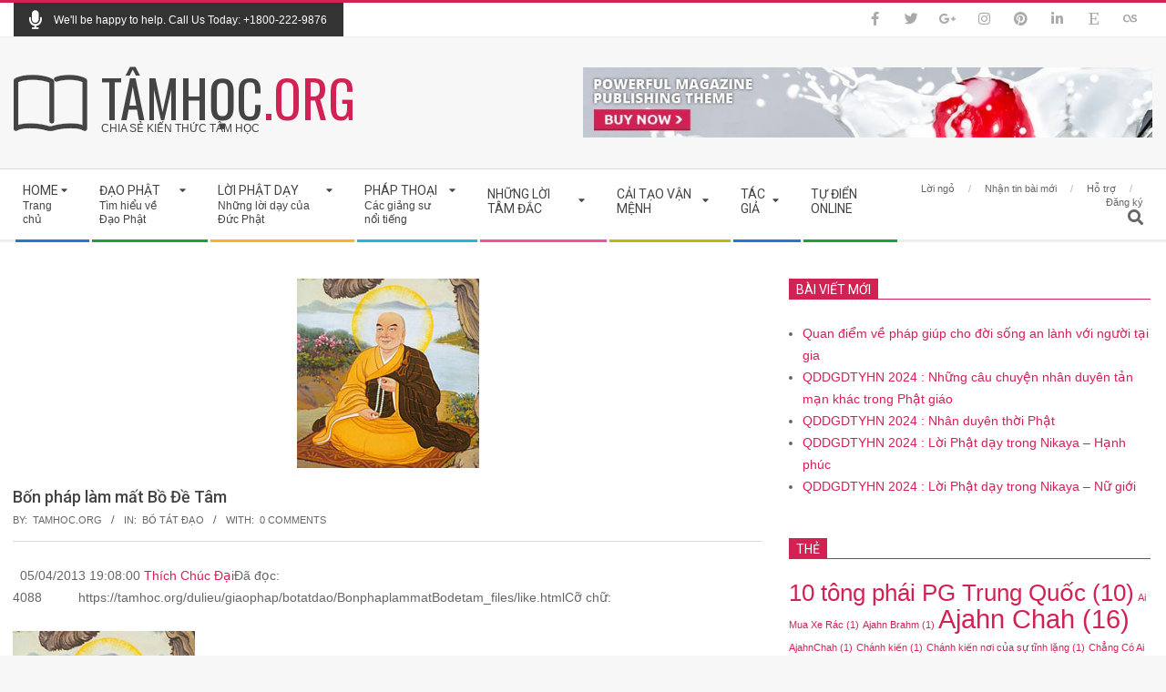

--- FILE ---
content_type: text/html; charset=UTF-8
request_url: https://tamhoc.org/2020/09/14/bon-phap-lam-mat-bo-de-tam/
body_size: 32499
content:
<!DOCTYPE html>
<html lang="vi" class="no-js">

<head>
    <script async src="https://pagead2.googlesyndication.com/pagead/js/adsbygoogle.js?client=ca-pub-0238612507015421"
     crossorigin="anonymous"></script>
    
  
<meta charset="UTF-8" />
<title>Bốn pháp làm mất Bồ Đề Tâm &#8211; Tâm học</title>
<meta name='robots' content='max-image-preview:large' />
<meta name="viewport" content="width=device-width, initial-scale=1" />
<meta name="generator" content="Magazine Hoot 1.9.20" />
<link rel='dns-prefetch' href='//fonts.googleapis.com' />
<link rel='dns-prefetch' href='//s.w.org' />
<link rel="alternate" type="application/rss+xml" title="Dòng thông tin Tâm học &raquo;" href="https://tamhoc.org/feed/" />
<link rel="alternate" type="application/rss+xml" title="Dòng phản hồi Tâm học &raquo;" href="https://tamhoc.org/comments/feed/" />
<link rel="alternate" type="application/rss+xml" title="Tâm học &raquo; Bốn pháp làm mất Bồ Đề Tâm Dòng phản hồi" href="https://tamhoc.org/2020/09/14/bon-phap-lam-mat-bo-de-tam/feed/" />
<link rel="profile" href="https://gmpg.org/xfn/11" />
<link rel="preload" href="https://tamhoc.org/wp-content/themes/magazine-hoot/hybrid/extend/css/webfonts/fa-solid-900.woff2" as="font" crossorigin="anonymous">
<link rel="preload" href="https://tamhoc.org/wp-content/themes/magazine-hoot/hybrid/extend/css/webfonts/fa-regular-400.woff2" as="font" crossorigin="anonymous">
<link rel="preload" href="https://tamhoc.org/wp-content/themes/magazine-hoot/hybrid/extend/css/webfonts/fa-brands-400.woff2" as="font" crossorigin="anonymous">
		<script>
			window._wpemojiSettings = {"baseUrl":"https:\/\/s.w.org\/images\/core\/emoji\/13.1.0\/72x72\/","ext":".png","svgUrl":"https:\/\/s.w.org\/images\/core\/emoji\/13.1.0\/svg\/","svgExt":".svg","source":{"concatemoji":"https:\/\/tamhoc.org\/wp-includes\/js\/wp-emoji-release.min.js?ver=5.8.2"}};
			!function(e,a,t){var n,r,o,i=a.createElement("canvas"),p=i.getContext&&i.getContext("2d");function s(e,t){var a=String.fromCharCode;p.clearRect(0,0,i.width,i.height),p.fillText(a.apply(this,e),0,0);e=i.toDataURL();return p.clearRect(0,0,i.width,i.height),p.fillText(a.apply(this,t),0,0),e===i.toDataURL()}function c(e){var t=a.createElement("script");t.src=e,t.defer=t.type="text/javascript",a.getElementsByTagName("head")[0].appendChild(t)}for(o=Array("flag","emoji"),t.supports={everything:!0,everythingExceptFlag:!0},r=0;r<o.length;r++)t.supports[o[r]]=function(e){if(!p||!p.fillText)return!1;switch(p.textBaseline="top",p.font="600 32px Arial",e){case"flag":return s([127987,65039,8205,9895,65039],[127987,65039,8203,9895,65039])?!1:!s([55356,56826,55356,56819],[55356,56826,8203,55356,56819])&&!s([55356,57332,56128,56423,56128,56418,56128,56421,56128,56430,56128,56423,56128,56447],[55356,57332,8203,56128,56423,8203,56128,56418,8203,56128,56421,8203,56128,56430,8203,56128,56423,8203,56128,56447]);case"emoji":return!s([10084,65039,8205,55357,56613],[10084,65039,8203,55357,56613])}return!1}(o[r]),t.supports.everything=t.supports.everything&&t.supports[o[r]],"flag"!==o[r]&&(t.supports.everythingExceptFlag=t.supports.everythingExceptFlag&&t.supports[o[r]]);t.supports.everythingExceptFlag=t.supports.everythingExceptFlag&&!t.supports.flag,t.DOMReady=!1,t.readyCallback=function(){t.DOMReady=!0},t.supports.everything||(n=function(){t.readyCallback()},a.addEventListener?(a.addEventListener("DOMContentLoaded",n,!1),e.addEventListener("load",n,!1)):(e.attachEvent("onload",n),a.attachEvent("onreadystatechange",function(){"complete"===a.readyState&&t.readyCallback()})),(n=t.source||{}).concatemoji?c(n.concatemoji):n.wpemoji&&n.twemoji&&(c(n.twemoji),c(n.wpemoji)))}(window,document,window._wpemojiSettings);
		</script>
		<style>
img.wp-smiley,
img.emoji {
	display: inline !important;
	border: none !important;
	box-shadow: none !important;
	height: 1em !important;
	width: 1em !important;
	margin: 0 .07em !important;
	vertical-align: -0.1em !important;
	background: none !important;
	padding: 0 !important;
}
</style>
	<link rel='stylesheet' id='dce-animations-css'  href='https://tamhoc.org/wp-content/plugins/dynamic-content-for-elementor/assets/css/animations.css?ver=2.5.1' media='all' />
<link rel='stylesheet' id='wp-block-library-css'  href='https://tamhoc.org/wp-includes/css/dist/block-library/style.min.css?ver=5.8.2' media='all' />
<style id='wp-block-library-theme-inline-css'>
#start-resizable-editor-section{display:none}.wp-block-audio figcaption{color:#555;font-size:13px;text-align:center}.is-dark-theme .wp-block-audio figcaption{color:hsla(0,0%,100%,.65)}.wp-block-code{font-family:Menlo,Consolas,monaco,monospace;color:#1e1e1e;padding:.8em 1em;border:1px solid #ddd;border-radius:4px}.wp-block-embed figcaption{color:#555;font-size:13px;text-align:center}.is-dark-theme .wp-block-embed figcaption{color:hsla(0,0%,100%,.65)}.blocks-gallery-caption{color:#555;font-size:13px;text-align:center}.is-dark-theme .blocks-gallery-caption{color:hsla(0,0%,100%,.65)}.wp-block-image figcaption{color:#555;font-size:13px;text-align:center}.is-dark-theme .wp-block-image figcaption{color:hsla(0,0%,100%,.65)}.wp-block-pullquote{border-top:4px solid;border-bottom:4px solid;margin-bottom:1.75em;color:currentColor}.wp-block-pullquote__citation,.wp-block-pullquote cite,.wp-block-pullquote footer{color:currentColor;text-transform:uppercase;font-size:.8125em;font-style:normal}.wp-block-quote{border-left:.25em solid;margin:0 0 1.75em;padding-left:1em}.wp-block-quote cite,.wp-block-quote footer{color:currentColor;font-size:.8125em;position:relative;font-style:normal}.wp-block-quote.has-text-align-right{border-left:none;border-right:.25em solid;padding-left:0;padding-right:1em}.wp-block-quote.has-text-align-center{border:none;padding-left:0}.wp-block-quote.is-large,.wp-block-quote.is-style-large{border:none}.wp-block-search .wp-block-search__label{font-weight:700}.wp-block-group.has-background{padding:1.25em 2.375em;margin-top:0;margin-bottom:0}.wp-block-separator{border:none;border-bottom:2px solid;margin-left:auto;margin-right:auto;opacity:.4}.wp-block-separator:not(.is-style-wide):not(.is-style-dots){width:100px}.wp-block-separator.has-background:not(.is-style-dots){border-bottom:none;height:1px}.wp-block-separator.has-background:not(.is-style-wide):not(.is-style-dots){height:2px}.wp-block-table thead{border-bottom:3px solid}.wp-block-table tfoot{border-top:3px solid}.wp-block-table td,.wp-block-table th{padding:.5em;border:1px solid;word-break:normal}.wp-block-table figcaption{color:#555;font-size:13px;text-align:center}.is-dark-theme .wp-block-table figcaption{color:hsla(0,0%,100%,.65)}.wp-block-video figcaption{color:#555;font-size:13px;text-align:center}.is-dark-theme .wp-block-video figcaption{color:hsla(0,0%,100%,.65)}.wp-block-template-part.has-background{padding:1.25em 2.375em;margin-top:0;margin-bottom:0}#end-resizable-editor-section{display:none}
</style>
<link rel='stylesheet' id='gutenberg-pdfjs-css'  href='https://tamhoc.org/wp-content/plugins/pdfjs-viewer-shortcode/inc/../blocks/dist/style.css?ver=5.8.2' media='all' />
<link rel='stylesheet' id='jet-engine-frontend-css'  href='https://tamhoc.org/wp-content/plugins/jet-engine/assets/css/frontend.css?ver=2.11.6' media='all' />
<link rel='stylesheet' id='dashicons-css'  href='https://tamhoc.org/wp-includes/css/dashicons.min.css?ver=5.8.2' media='all' />
<link rel='stylesheet' id='post-views-counter-frontend-css'  href='https://tamhoc.org/wp-content/plugins/post-views-counter/css/frontend.min.css?ver=1.4.7' media='all' />
<link rel='stylesheet' id='wp_automatic_gallery_style-css'  href='https://tamhoc.org/wp-content/plugins/wp-automatic/css/wp-automatic.css?ver=1.0.0' media='all' />
<link rel='stylesheet' id='c4wp-public-css'  href='https://tamhoc.org/wp-content/plugins/wp-captcha//assets/css/c4wp-public.css?ver=5.8.2' media='all' />
<link rel='stylesheet' id='maghoot-google-fonts-css'  href='//fonts.googleapis.com/css?family=Roboto%3A400%2C500%2C700%7COswald%3A400%7COpen%2BSans%3A300%2C400%2C400i%2C500%2C600%2C700%2C700i%2C800&#038;subset=latin' media='all' />
<link rel='stylesheet' id='hybrid-gallery-css'  href='https://tamhoc.org/wp-content/themes/magazine-hoot/hybrid/css/gallery.min.css?ver=4.0.0' media='all' />
<link rel='stylesheet' id='font-awesome-css'  href='https://tamhoc.org/wp-content/themes/magazine-hoot/hybrid/extend/css/font-awesome.css?ver=5.0.10' media='all' />
<link rel='stylesheet' id='jet-cw-css'  href='https://tamhoc.org/wp-content/plugins/jet-compare-wishlist/assets/css/jet-cw.css?ver=1.4.6' media='all' />
<link rel='stylesheet' id='jet-cw-frontend-css'  href='https://tamhoc.org/wp-content/plugins/jet-compare-wishlist/assets/css/lib/jet-cw-frontend-font/css/jet-cw-frontend-font.css?ver=1.4.6' media='all' />
<link rel='stylesheet' id='font-awesome-all-css'  href='https://tamhoc.org/wp-content/plugins/jet-menu/assets/public/lib/font-awesome/css/all.min.css?ver=5.12.0' media='all' />
<link rel='stylesheet' id='font-awesome-v4-shims-css'  href='https://tamhoc.org/wp-content/plugins/jet-menu/assets/public/lib/font-awesome/css/v4-shims.min.css?ver=5.12.0' media='all' />
<link rel='stylesheet' id='jet-menu-public-styles-css'  href='https://tamhoc.org/wp-content/plugins/jet-menu/assets/public/css/public.css?ver=2.1.7' media='all' />
<link rel='stylesheet' id='jet-popup-frontend-css'  href='https://tamhoc.org/wp-content/plugins/jet-popup/assets/css/jet-popup-frontend.css?ver=1.5.6' media='all' />
<link rel='stylesheet' id='elementor-icons-shared-0-css'  href='https://tamhoc.org/wp-content/plugins/elementor/assets/lib/font-awesome/css/fontawesome.min.css?ver=5.15.3' media='all' />
<link rel='stylesheet' id='elementor-icons-fa-solid-css'  href='https://tamhoc.org/wp-content/plugins/elementor/assets/lib/font-awesome/css/solid.min.css?ver=5.15.3' media='all' />
<link rel='stylesheet' id='elementor-icons-fa-regular-css'  href='https://tamhoc.org/wp-content/plugins/elementor/assets/lib/font-awesome/css/regular.min.css?ver=5.15.3' media='all' />
<link rel='stylesheet' id='jet-reviews-css'  href='https://tamhoc.org/wp-content/plugins/jet-reviews/assets/css/jet-reviews.css?ver=2.2.6' media='all' />
<link rel='stylesheet' id='mediaelement-css'  href='https://tamhoc.org/wp-includes/js/mediaelement/mediaelementplayer-legacy.min.css?ver=4.2.16' media='all' />
<link rel='stylesheet' id='photoswipe-css'  href='https://tamhoc.org/wp-content/plugins/jet-woo-product-gallery/assets/lib/photoswipe/css/photoswipe.min.css?ver=2.1.1' media='all' />
<link rel='stylesheet' id='photoswipe-default-skin-css'  href='https://tamhoc.org/wp-content/plugins/jet-woo-product-gallery/assets/lib/photoswipe/css/default-skin/default-skin.min.css?ver=2.1.1' media='all' />
<link rel='stylesheet' id='jet-woo-product-gallery-css'  href='https://tamhoc.org/wp-content/plugins/jet-woo-product-gallery/assets/css/jet-woo-product-gallery.css?ver=2.1.1' media='all' />
<link rel='stylesheet' id='hybridextend-style-css'  href='https://tamhoc.org/wp-content/themes/magazine-hoot/style.css?ver=1.9.20' media='all' />
<link rel='stylesheet' id='maghoot-wpblocks-css'  href='https://tamhoc.org/wp-content/themes/magazine-hoot/include/blocks/wpblocks.css?ver=1.9.20' media='all' />
<style id='maghoot-wpblocks-inline-css'>
.hgrid {
	max-width: 1380px;
} 
a,.widget .view-all a:hover {
	color: #d22254;
} 
a:hover {
	color: #9d193f;
} 
.accent-typo,.cat-label {
	background: #d22254;
	color: #ffffff;
} 
.cat-typo-81 {
	background: #2279d2;
	color: #ffffff;
	border-color: #2279d2;
} 
.cat-typo-65 {
	background: #1aa331;
	color: #ffffff;
	border-color: #1aa331;
} 
.cat-typo-344 {
	background: #f7b528;
	color: #ffffff;
	border-color: #f7b528;
} 
.cat-typo-373 {
	background: #21bad5;
	color: #ffffff;
	border-color: #21bad5;
} 
.cat-typo-439 {
	background: #ee559d;
	color: #ffffff;
	border-color: #ee559d;
} 
.cat-typo-201 {
	background: #bcba08;
	color: #ffffff;
	border-color: #bcba08;
} 
.cat-typo-319 {
	background: #2279d2;
	color: #ffffff;
	border-color: #2279d2;
} 
.cat-typo-366 {
	background: #1aa331;
	color: #ffffff;
	border-color: #1aa331;
} 
.cat-typo-273 {
	background: #f7b528;
	color: #ffffff;
	border-color: #f7b528;
} 
.cat-typo-446 {
	background: #21bad5;
	color: #ffffff;
	border-color: #21bad5;
} 
.cat-typo-185 {
	background: #ee559d;
	color: #ffffff;
	border-color: #ee559d;
} 
.cat-typo-235 {
	background: #bcba08;
	color: #ffffff;
	border-color: #bcba08;
} 
.cat-typo-71 {
	background: #2279d2;
	color: #ffffff;
	border-color: #2279d2;
} 
.cat-typo-77 {
	background: #1aa331;
	color: #ffffff;
	border-color: #1aa331;
} 
.cat-typo-119 {
	background: #f7b528;
	color: #ffffff;
	border-color: #f7b528;
} 
.cat-typo-489 {
	background: #21bad5;
	color: #ffffff;
	border-color: #21bad5;
} 
.cat-typo-60 {
	background: #ee559d;
	color: #ffffff;
	border-color: #ee559d;
} 
.cat-typo-321 {
	background: #bcba08;
	color: #ffffff;
	border-color: #bcba08;
} 
.cat-typo-85 {
	background: #2279d2;
	color: #ffffff;
	border-color: #2279d2;
} 
.cat-typo-328 {
	background: #1aa331;
	color: #ffffff;
	border-color: #1aa331;
} 
.cat-typo-371 {
	background: #f7b528;
	color: #ffffff;
	border-color: #f7b528;
} 
.cat-typo-257 {
	background: #21bad5;
	color: #ffffff;
	border-color: #21bad5;
} 
.cat-typo-318 {
	background: #ee559d;
	color: #ffffff;
	border-color: #ee559d;
} 
.cat-typo-82 {
	background: #bcba08;
	color: #ffffff;
	border-color: #bcba08;
} 
.cat-typo-345 {
	background: #2279d2;
	color: #ffffff;
	border-color: #2279d2;
} 
.cat-typo-315 {
	background: #1aa331;
	color: #ffffff;
	border-color: #1aa331;
} 
.cat-typo-316 {
	background: #f7b528;
	color: #ffffff;
	border-color: #f7b528;
} 
.cat-typo-182 {
	background: #21bad5;
	color: #ffffff;
	border-color: #21bad5;
} 
.cat-typo-171 {
	background: #ee559d;
	color: #ffffff;
	border-color: #ee559d;
} 
.cat-typo-385 {
	background: #bcba08;
	color: #ffffff;
	border-color: #bcba08;
} 
.cat-typo-363 {
	background: #2279d2;
	color: #ffffff;
	border-color: #2279d2;
} 
.cat-typo-364 {
	background: #1aa331;
	color: #ffffff;
	border-color: #1aa331;
} 
.cat-typo-64 {
	background: #f7b528;
	color: #ffffff;
	border-color: #f7b528;
} 
.cat-typo-256 {
	background: #21bad5;
	color: #ffffff;
	border-color: #21bad5;
} 
.cat-typo-58 {
	background: #ee559d;
	color: #ffffff;
	border-color: #ee559d;
} 
.cat-typo-211 {
	background: #bcba08;
	color: #ffffff;
	border-color: #bcba08;
} 
.cat-typo-210 {
	background: #2279d2;
	color: #ffffff;
	border-color: #2279d2;
} 
.cat-typo-205 {
	background: #1aa331;
	color: #ffffff;
	border-color: #1aa331;
} 
.cat-typo-207 {
	background: #f7b528;
	color: #ffffff;
	border-color: #f7b528;
} 
.cat-typo-208 {
	background: #21bad5;
	color: #ffffff;
	border-color: #21bad5;
} 
.cat-typo-209 {
	background: #ee559d;
	color: #ffffff;
	border-color: #ee559d;
} 
.cat-typo-206 {
	background: #bcba08;
	color: #ffffff;
	border-color: #bcba08;
} 
.cat-typo-277 {
	background: #2279d2;
	color: #ffffff;
	border-color: #2279d2;
} 
.cat-typo-275 {
	background: #1aa331;
	color: #ffffff;
	border-color: #1aa331;
} 
.cat-typo-365 {
	background: #f7b528;
	color: #ffffff;
	border-color: #f7b528;
} 
.cat-typo-325 {
	background: #21bad5;
	color: #ffffff;
	border-color: #21bad5;
} 
.cat-typo-1 {
	background: #ee559d;
	color: #ffffff;
	border-color: #ee559d;
} 
.cat-typo-243 {
	background: #bcba08;
	color: #ffffff;
	border-color: #bcba08;
} 
.cat-typo-482 {
	background: #2279d2;
	color: #ffffff;
	border-color: #2279d2;
} 
.cat-typo-488 {
	background: #1aa331;
	color: #ffffff;
	border-color: #1aa331;
} 
.cat-typo-447 {
	background: #f7b528;
	color: #ffffff;
	border-color: #f7b528;
} 
.cat-typo-394 {
	background: #21bad5;
	color: #ffffff;
	border-color: #21bad5;
} 
.cat-typo-392 {
	background: #ee559d;
	color: #ffffff;
	border-color: #ee559d;
} 
.cat-typo-416 {
	background: #bcba08;
	color: #ffffff;
	border-color: #bcba08;
} 
.cat-typo-396 {
	background: #2279d2;
	color: #ffffff;
	border-color: #2279d2;
} 
.cat-typo-393 {
	background: #1aa331;
	color: #ffffff;
	border-color: #1aa331;
} 
.cat-typo-445 {
	background: #f7b528;
	color: #ffffff;
	border-color: #f7b528;
} 
.cat-typo-421 {
	background: #21bad5;
	color: #ffffff;
	border-color: #21bad5;
} 
.cat-typo-420 {
	background: #ee559d;
	color: #ffffff;
	border-color: #ee559d;
} 
.cat-typo-388 {
	background: #bcba08;
	color: #ffffff;
	border-color: #bcba08;
} 
.cat-typo-452 {
	background: #2279d2;
	color: #ffffff;
	border-color: #2279d2;
} 
.cat-typo-450 {
	background: #1aa331;
	color: #ffffff;
	border-color: #1aa331;
} 
.cat-typo-457 {
	background: #f7b528;
	color: #ffffff;
	border-color: #f7b528;
} 
.cat-typo-458 {
	background: #21bad5;
	color: #ffffff;
	border-color: #21bad5;
} 
.cat-typo-477 {
	background: #ee559d;
	color: #ffffff;
	border-color: #ee559d;
} 
.cat-typo-459 {
	background: #bcba08;
	color: #ffffff;
	border-color: #bcba08;
} 
.cat-typo-451 {
	background: #2279d2;
	color: #ffffff;
	border-color: #2279d2;
} 
.cat-typo-483 {
	background: #1aa331;
	color: #ffffff;
	border-color: #1aa331;
} 
.cat-typo-456 {
	background: #f7b528;
	color: #ffffff;
	border-color: #f7b528;
} 
.cat-typo-453 {
	background: #21bad5;
	color: #ffffff;
	border-color: #21bad5;
} 
.cat-typo-463 {
	background: #ee559d;
	color: #ffffff;
	border-color: #ee559d;
} 
.cat-typo-464 {
	background: #bcba08;
	color: #ffffff;
	border-color: #bcba08;
} 
.cat-typo-479 {
	background: #2279d2;
	color: #ffffff;
	border-color: #2279d2;
} 
.cat-typo-484 {
	background: #1aa331;
	color: #ffffff;
	border-color: #1aa331;
} 
.cat-typo-454 {
	background: #f7b528;
	color: #ffffff;
	border-color: #f7b528;
} 
.cat-typo-474 {
	background: #21bad5;
	color: #ffffff;
	border-color: #21bad5;
} 
.cat-typo-449 {
	background: #ee559d;
	color: #ffffff;
	border-color: #ee559d;
} 
.cat-typo-462 {
	background: #bcba08;
	color: #ffffff;
	border-color: #bcba08;
} 
.cat-typo-448 {
	background: #2279d2;
	color: #ffffff;
	border-color: #2279d2;
} 
.cat-typo-478 {
	background: #1aa331;
	color: #ffffff;
	border-color: #1aa331;
} 
.cat-typo-455 {
	background: #f7b528;
	color: #ffffff;
	border-color: #f7b528;
} 
.cat-typo-460 {
	background: #21bad5;
	color: #ffffff;
	border-color: #21bad5;
} 
.cat-typo-461 {
	background: #ee559d;
	color: #ffffff;
	border-color: #ee559d;
} 
.cat-typo-480 {
	background: #bcba08;
	color: #ffffff;
	border-color: #bcba08;
} 
.cat-typo-476 {
	background: #2279d2;
	color: #ffffff;
	border-color: #2279d2;
} 
.cat-typo-473 {
	background: #1aa331;
	color: #ffffff;
	border-color: #1aa331;
} 
.cat-typo-491 {
	background: #f7b528;
	color: #ffffff;
	border-color: #f7b528;
} 
.cat-typo-369 {
	background: #21bad5;
	color: #ffffff;
	border-color: #21bad5;
} 
.cat-typo-98 {
	background: #ee559d;
	color: #ffffff;
	border-color: #ee559d;
} 
.cat-typo-88 {
	background: #bcba08;
	color: #ffffff;
	border-color: #bcba08;
} 
.cat-typo-83 {
	background: #2279d2;
	color: #ffffff;
	border-color: #2279d2;
} 
.cat-typo-79 {
	background: #1aa331;
	color: #ffffff;
	border-color: #1aa331;
} 
.cat-typo-62 {
	background: #f7b528;
	color: #ffffff;
	border-color: #f7b528;
} 
.cat-typo-66 {
	background: #21bad5;
	color: #ffffff;
	border-color: #21bad5;
} 
.cat-typo-346 {
	background: #ee559d;
	color: #ffffff;
	border-color: #ee559d;
} 
.cat-typo-59 {
	background: #bcba08;
	color: #ffffff;
	border-color: #bcba08;
} 
.cat-typo-490 {
	background: #2279d2;
	color: #ffffff;
	border-color: #2279d2;
} 
.cat-typo-95 {
	background: #1aa331;
	color: #ffffff;
	border-color: #1aa331;
} 
.cat-typo-92 {
	background: #f7b528;
	color: #ffffff;
	border-color: #f7b528;
} 
.cat-typo-326 {
	background: #21bad5;
	color: #ffffff;
	border-color: #21bad5;
} 
.cat-typo-51 {
	background: #ee559d;
	color: #ffffff;
	border-color: #ee559d;
} 
.cat-typo-100 {
	background: #bcba08;
	color: #ffffff;
	border-color: #bcba08;
} 
.cat-typo-56 {
	background: #2279d2;
	color: #ffffff;
	border-color: #2279d2;
} 
.cat-typo-320 {
	background: #1aa331;
	color: #ffffff;
	border-color: #1aa331;
} 
.cat-typo-495 {
	background: #f7b528;
	color: #ffffff;
	border-color: #f7b528;
} 
.cat-typo-69 {
	background: #21bad5;
	color: #ffffff;
	border-color: #21bad5;
} 
.cat-typo-104 {
	background: #ee559d;
	color: #ffffff;
	border-color: #ee559d;
} 
.cat-typo-61 {
	background: #bcba08;
	color: #ffffff;
	border-color: #bcba08;
} 
.cat-typo-78 {
	background: #2279d2;
	color: #ffffff;
	border-color: #2279d2;
} 
.cat-typo-91 {
	background: #1aa331;
	color: #ffffff;
	border-color: #1aa331;
} 
.cat-typo-324 {
	background: #f7b528;
	color: #ffffff;
	border-color: #f7b528;
} 
.cat-typo-471 {
	background: #21bad5;
	color: #ffffff;
	border-color: #21bad5;
} 
.cat-typo-465 {
	background: #ee559d;
	color: #ffffff;
	border-color: #ee559d;
} 
.cat-typo-466 {
	background: #bcba08;
	color: #ffffff;
	border-color: #bcba08;
} 
.cat-typo-249 {
	background: #2279d2;
	color: #ffffff;
	border-color: #2279d2;
} 
.cat-typo-43 {
	background: #1aa331;
	color: #ffffff;
	border-color: #1aa331;
} 
.cat-typo-86 {
	background: #f7b528;
	color: #ffffff;
	border-color: #f7b528;
} 
.cat-typo-54 {
	background: #21bad5;
	color: #ffffff;
	border-color: #21bad5;
} 
.cat-typo-107 {
	background: #ee559d;
	color: #ffffff;
	border-color: #ee559d;
} 
.cat-typo-41 {
	background: #bcba08;
	color: #ffffff;
	border-color: #bcba08;
} 
.cat-typo-99 {
	background: #2279d2;
	color: #ffffff;
	border-color: #2279d2;
} 
.cat-typo-44 {
	background: #1aa331;
	color: #ffffff;
	border-color: #1aa331;
} 
.cat-typo-176 {
	background: #f7b528;
	color: #ffffff;
	border-color: #f7b528;
} 
.cat-typo-331 {
	background: #21bad5;
	color: #ffffff;
	border-color: #21bad5;
} 
.cat-typo-332 {
	background: #ee559d;
	color: #ffffff;
	border-color: #ee559d;
} 
.cat-typo-333 {
	background: #bcba08;
	color: #ffffff;
	border-color: #bcba08;
} 
.cat-typo-334 {
	background: #2279d2;
	color: #ffffff;
	border-color: #2279d2;
} 
.cat-typo-339 {
	background: #1aa331;
	color: #ffffff;
	border-color: #1aa331;
} 
.cat-typo-215 {
	background: #f7b528;
	color: #ffffff;
	border-color: #f7b528;
} 
.cat-typo-228 {
	background: #21bad5;
	color: #ffffff;
	border-color: #21bad5;
} 
.cat-typo-103 {
	background: #ee559d;
	color: #ffffff;
	border-color: #ee559d;
} 
.cat-typo-115 {
	background: #bcba08;
	color: #ffffff;
	border-color: #bcba08;
} 
.cat-typo-167 {
	background: #2279d2;
	color: #ffffff;
	border-color: #2279d2;
} 
.cat-typo-63 {
	background: #1aa331;
	color: #ffffff;
	border-color: #1aa331;
} 
.cat-typo-123 {
	background: #f7b528;
	color: #ffffff;
	border-color: #f7b528;
} 
.cat-typo-118 {
	background: #21bad5;
	color: #ffffff;
	border-color: #21bad5;
} 
.cat-typo-128 {
	background: #ee559d;
	color: #ffffff;
	border-color: #ee559d;
} 
.cat-typo-354 {
	background: #bcba08;
	color: #ffffff;
	border-color: #bcba08;
} 
.cat-typo-381 {
	background: #2279d2;
	color: #ffffff;
	border-color: #2279d2;
} 
.cat-typo-382 {
	background: #1aa331;
	color: #ffffff;
	border-color: #1aa331;
} 
.cat-typo-126 {
	background: #f7b528;
	color: #ffffff;
	border-color: #f7b528;
} 
.cat-typo-358 {
	background: #21bad5;
	color: #ffffff;
	border-color: #21bad5;
} 
.cat-typo-350 {
	background: #ee559d;
	color: #ffffff;
	border-color: #ee559d;
} 
.cat-typo-360 {
	background: #bcba08;
	color: #ffffff;
	border-color: #bcba08;
} 
.cat-typo-384 {
	background: #2279d2;
	color: #ffffff;
	border-color: #2279d2;
} 
.cat-typo-125 {
	background: #1aa331;
	color: #ffffff;
	border-color: #1aa331;
} 
.cat-typo-356 {
	background: #f7b528;
	color: #ffffff;
	border-color: #f7b528;
} 
.cat-typo-357 {
	background: #21bad5;
	color: #ffffff;
	border-color: #21bad5;
} 
.cat-typo-124 {
	background: #ee559d;
	color: #ffffff;
	border-color: #ee559d;
} 
.cat-typo-351 {
	background: #bcba08;
	color: #ffffff;
	border-color: #bcba08;
} 
.cat-typo-375 {
	background: #2279d2;
	color: #ffffff;
	border-color: #2279d2;
} 
.cat-typo-376 {
	background: #1aa331;
	color: #ffffff;
	border-color: #1aa331;
} 
.cat-typo-374 {
	background: #f7b528;
	color: #ffffff;
	border-color: #f7b528;
} 
.cat-typo-377 {
	background: #21bad5;
	color: #ffffff;
	border-color: #21bad5;
} 
.cat-typo-352 {
	background: #ee559d;
	color: #ffffff;
	border-color: #ee559d;
} 
.cat-typo-127 {
	background: #bcba08;
	color: #ffffff;
	border-color: #bcba08;
} 
.cat-typo-274 {
	background: #2279d2;
	color: #ffffff;
	border-color: #2279d2;
} 
.cat-typo-84 {
	background: #1aa331;
	color: #ffffff;
	border-color: #1aa331;
} 
.cat-typo-105 {
	background: #f7b528;
	color: #ffffff;
	border-color: #f7b528;
} 
.cat-typo-57 {
	background: #21bad5;
	color: #ffffff;
	border-color: #21bad5;
} 
.cat-typo-317 {
	background: #ee559d;
	color: #ffffff;
	border-color: #ee559d;
} 
.cat-typo-494 {
	background: #bcba08;
	color: #ffffff;
	border-color: #bcba08;
} 
.cat-typo-50 {
	background: #2279d2;
	color: #ffffff;
	border-color: #2279d2;
} 
.cat-typo-48 {
	background: #1aa331;
	color: #ffffff;
	border-color: #1aa331;
} 
.cat-typo-226 {
	background: #f7b528;
	color: #ffffff;
	border-color: #f7b528;
} 
.cat-typo-117 {
	background: #21bad5;
	color: #ffffff;
	border-color: #21bad5;
} 
.cat-typo-116 {
	background: #ee559d;
	color: #ffffff;
	border-color: #ee559d;
} 
.cat-typo-175 {
	background: #bcba08;
	color: #ffffff;
	border-color: #bcba08;
} 
.cat-typo-202 {
	background: #2279d2;
	color: #ffffff;
	border-color: #2279d2;
} 
.cat-typo-306 {
	background: #1aa331;
	color: #ffffff;
	border-color: #1aa331;
} 
.cat-typo-307 {
	background: #f7b528;
	color: #ffffff;
	border-color: #f7b528;
} 
.cat-typo-312 {
	background: #21bad5;
	color: #ffffff;
	border-color: #21bad5;
} 
.cat-typo-308 {
	background: #ee559d;
	color: #ffffff;
	border-color: #ee559d;
} 
.cat-typo-309 {
	background: #bcba08;
	color: #ffffff;
	border-color: #bcba08;
} 
.cat-typo-310 {
	background: #2279d2;
	color: #ffffff;
	border-color: #2279d2;
} 
.cat-typo-75 {
	background: #1aa331;
	color: #ffffff;
	border-color: #1aa331;
} 
.cat-typo-233 {
	background: #f7b528;
	color: #ffffff;
	border-color: #f7b528;
} 
.cat-typo-362 {
	background: #21bad5;
	color: #ffffff;
	border-color: #21bad5;
} 
.cat-typo-264 {
	background: #ee559d;
	color: #ffffff;
	border-color: #ee559d;
} 
.cat-typo-493 {
	background: #bcba08;
	color: #ffffff;
	border-color: #bcba08;
} 
.cat-typo-74 {
	background: #2279d2;
	color: #ffffff;
	border-color: #2279d2;
} 
.cat-typo-487 {
	background: #1aa331;
	color: #ffffff;
	border-color: #1aa331;
} 
.cat-typo-68 {
	background: #f7b528;
	color: #ffffff;
	border-color: #f7b528;
} 
.cat-typo-174 {
	background: #21bad5;
	color: #ffffff;
	border-color: #21bad5;
} 
.cat-typo-486 {
	background: #ee559d;
	color: #ffffff;
	border-color: #ee559d;
} 
.cat-typo-52 {
	background: #bcba08;
	color: #ffffff;
	border-color: #bcba08;
} 
.cat-typo-49 {
	background: #2279d2;
	color: #ffffff;
	border-color: #2279d2;
} 
.cat-typo-300 {
	background: #1aa331;
	color: #ffffff;
	border-color: #1aa331;
} 
.cat-typo-372 {
	background: #f7b528;
	color: #ffffff;
	border-color: #f7b528;
} 
.cat-typo-70 {
	background: #21bad5;
	color: #ffffff;
	border-color: #21bad5;
} 
.cat-typo-94 {
	background: #ee559d;
	color: #ffffff;
	border-color: #ee559d;
} 
.cat-typo-268 {
	background: #bcba08;
	color: #ffffff;
	border-color: #bcba08;
} 
.cat-typo-269 {
	background: #2279d2;
	color: #ffffff;
	border-color: #2279d2;
} 
.cat-typo-214 {
	background: #1aa331;
	color: #ffffff;
	border-color: #1aa331;
} 
.cat-typo-242 {
	background: #f7b528;
	color: #ffffff;
	border-color: #f7b528;
} 
.cat-typo-112 {
	background: #21bad5;
	color: #ffffff;
	border-color: #21bad5;
} 
.cat-typo-87 {
	background: #ee559d;
	color: #ffffff;
	border-color: #ee559d;
} 
.cat-typo-40 {
	background: #bcba08;
	color: #ffffff;
	border-color: #bcba08;
} 
.cat-typo-90 {
	background: #2279d2;
	color: #ffffff;
	border-color: #2279d2;
} 
.cat-typo-186 {
	background: #1aa331;
	color: #ffffff;
	border-color: #1aa331;
} 
.cat-typo-102 {
	background: #f7b528;
	color: #ffffff;
	border-color: #f7b528;
} 
.cat-typo-89 {
	background: #21bad5;
	color: #ffffff;
	border-color: #21bad5;
} 
.cat-typo-101 {
	background: #ee559d;
	color: #ffffff;
	border-color: #ee559d;
} 
.cat-typo-184 {
	background: #bcba08;
	color: #ffffff;
	border-color: #bcba08;
} 
.cat-typo-97 {
	background: #2279d2;
	color: #ffffff;
	border-color: #2279d2;
} 
.cat-typo-238 {
	background: #1aa331;
	color: #ffffff;
	border-color: #1aa331;
} 
.cat-typo-330 {
	background: #f7b528;
	color: #ffffff;
	border-color: #f7b528;
} 
.cat-typo-258 {
	background: #21bad5;
	color: #ffffff;
	border-color: #21bad5;
} 
.cat-typo-72 {
	background: #ee559d;
	color: #ffffff;
	border-color: #ee559d;
} 
.cat-typo-481 {
	background: #bcba08;
	color: #ffffff;
	border-color: #bcba08;
} 
.cat-typo-173 {
	background: #2279d2;
	color: #ffffff;
	border-color: #2279d2;
} 
.cat-typo-297 {
	background: #1aa331;
	color: #ffffff;
	border-color: #1aa331;
} 
.cat-typo-280 {
	background: #f7b528;
	color: #ffffff;
	border-color: #f7b528;
} 
.cat-typo-293 {
	background: #21bad5;
	color: #ffffff;
	border-color: #21bad5;
} 
.cat-typo-287 {
	background: #ee559d;
	color: #ffffff;
	border-color: #ee559d;
} 
.cat-typo-284 {
	background: #bcba08;
	color: #ffffff;
	border-color: #bcba08;
} 
.cat-typo-387 {
	background: #2279d2;
	color: #ffffff;
	border-color: #2279d2;
} 
.cat-typo-289 {
	background: #1aa331;
	color: #ffffff;
	border-color: #1aa331;
} 
.cat-typo-386 {
	background: #f7b528;
	color: #ffffff;
	border-color: #f7b528;
} 
.cat-typo-292 {
	background: #21bad5;
	color: #ffffff;
	border-color: #21bad5;
} 
.cat-typo-294 {
	background: #ee559d;
	color: #ffffff;
	border-color: #ee559d;
} 
.cat-typo-295 {
	background: #bcba08;
	color: #ffffff;
	border-color: #bcba08;
} 
.cat-typo-283 {
	background: #2279d2;
	color: #ffffff;
	border-color: #2279d2;
} 
.cat-typo-298 {
	background: #1aa331;
	color: #ffffff;
	border-color: #1aa331;
} 
.cat-typo-282 {
	background: #f7b528;
	color: #ffffff;
	border-color: #f7b528;
} 
.cat-typo-285 {
	background: #21bad5;
	color: #ffffff;
	border-color: #21bad5;
} 
.cat-typo-303 {
	background: #ee559d;
	color: #ffffff;
	border-color: #ee559d;
} 
.cat-typo-288 {
	background: #bcba08;
	color: #ffffff;
	border-color: #bcba08;
} 
.cat-typo-291 {
	background: #2279d2;
	color: #ffffff;
	border-color: #2279d2;
} 
.cat-typo-290 {
	background: #1aa331;
	color: #ffffff;
	border-color: #1aa331;
} 
.cat-typo-279 {
	background: #f7b528;
	color: #ffffff;
	border-color: #f7b528;
} 
.cat-typo-281 {
	background: #21bad5;
	color: #ffffff;
	border-color: #21bad5;
} 
.cat-typo-497 {
	background: #ee559d;
	color: #ffffff;
	border-color: #ee559d;
} 
.cat-typo-443 {
	background: #bcba08;
	color: #ffffff;
	border-color: #bcba08;
} 
.cat-typo-436 {
	background: #2279d2;
	color: #ffffff;
	border-color: #2279d2;
} 
.cat-typo-435 {
	background: #1aa331;
	color: #ffffff;
	border-color: #1aa331;
} 
.cat-typo-437 {
	background: #f7b528;
	color: #ffffff;
	border-color: #f7b528;
} 
.cat-typo-440 {
	background: #21bad5;
	color: #ffffff;
	border-color: #21bad5;
} 
.cat-typo-434 {
	background: #ee559d;
	color: #ffffff;
	border-color: #ee559d;
} 
.cat-typo-429 {
	background: #bcba08;
	color: #ffffff;
	border-color: #bcba08;
} 
.cat-typo-433 {
	background: #2279d2;
	color: #ffffff;
	border-color: #2279d2;
} 
.cat-typo-430 {
	background: #1aa331;
	color: #ffffff;
	border-color: #1aa331;
} 
.cat-typo-442 {
	background: #f7b528;
	color: #ffffff;
	border-color: #f7b528;
} 
.cat-typo-431 {
	background: #21bad5;
	color: #ffffff;
	border-color: #21bad5;
} 
.cat-typo-441 {
	background: #ee559d;
	color: #ffffff;
	border-color: #ee559d;
} 
.cat-typo-424 {
	background: #bcba08;
	color: #ffffff;
	border-color: #bcba08;
} 
.cat-typo-423 {
	background: #2279d2;
	color: #ffffff;
	border-color: #2279d2;
} 
.cat-typo-427 {
	background: #1aa331;
	color: #ffffff;
	border-color: #1aa331;
} 
.cat-typo-426 {
	background: #f7b528;
	color: #ffffff;
	border-color: #f7b528;
} 
.cat-typo-428 {
	background: #21bad5;
	color: #ffffff;
	border-color: #21bad5;
} 
.cat-typo-485 {
	background: #ee559d;
	color: #ffffff;
	border-color: #ee559d;
} 
.cat-typo-468 {
	background: #bcba08;
	color: #ffffff;
	border-color: #bcba08;
} 
.cat-typo-73 {
	background: #2279d2;
	color: #ffffff;
	border-color: #2279d2;
} 
.cat-typo-327 {
	background: #1aa331;
	color: #ffffff;
	border-color: #1aa331;
} 
.cat-typo-370 {
	background: #f7b528;
	color: #ffffff;
	border-color: #f7b528;
} 
.cat-typo-180 {
	background: #21bad5;
	color: #ffffff;
	border-color: #21bad5;
} 
.cat-typo-498 {
	background: #ee559d;
	color: #ffffff;
	border-color: #ee559d;
} 
.cat-typo-267 {
	background: #bcba08;
	color: #ffffff;
	border-color: #bcba08;
} 
.cat-typo-234 {
	background: #2279d2;
	color: #ffffff;
	border-color: #2279d2;
} 
.cat-typo-204 {
	background: #1aa331;
	color: #ffffff;
	border-color: #1aa331;
} 
.cat-typo-203 {
	background: #f7b528;
	color: #ffffff;
	border-color: #f7b528;
} 
.cat-typo-53 {
	background: #21bad5;
	color: #ffffff;
	border-color: #21bad5;
} 
.cat-typo-80 {
	background: #ee559d;
	color: #ffffff;
	border-color: #ee559d;
} 
.cat-typo-259 {
	background: #bcba08;
	color: #ffffff;
	border-color: #bcba08;
} 
.cat-typo-106 {
	background: #2279d2;
	color: #ffffff;
	border-color: #2279d2;
} 
.cat-typo-261 {
	background: #1aa331;
	color: #ffffff;
	border-color: #1aa331;
} 
.cat-typo-266 {
	background: #f7b528;
	color: #ffffff;
	border-color: #f7b528;
} 
.cat-typo-172 {
	background: #21bad5;
	color: #ffffff;
	border-color: #21bad5;
} 
.cat-typo-213 {
	background: #ee559d;
	color: #ffffff;
	border-color: #ee559d;
} 
.cat-typo-14 {
	background: #bcba08;
	color: #ffffff;
	border-color: #bcba08;
} 
.cat-typo-76 {
	background: #2279d2;
	color: #ffffff;
	border-color: #2279d2;
} 
.cat-typo-383 {
	background: #1aa331;
	color: #ffffff;
	border-color: #1aa331;
} 
.cat-typo-120 {
	background: #f7b528;
	color: #ffffff;
	border-color: #f7b528;
} 
.cat-typo-270 {
	background: #21bad5;
	color: #ffffff;
	border-color: #21bad5;
} 
.cat-typo-168 {
	background: #ee559d;
	color: #ffffff;
	border-color: #ee559d;
} 
.cat-typo-93 {
	background: #bcba08;
	color: #ffffff;
	border-color: #bcba08;
} 
.cat-typo-45 {
	background: #2279d2;
	color: #ffffff;
	border-color: #2279d2;
} 
.cat-typo-46 {
	background: #1aa331;
	color: #ffffff;
	border-color: #1aa331;
} 
.cat-typo-47 {
	background: #f7b528;
	color: #ffffff;
	border-color: #f7b528;
} 
.cat-typo-237 {
	background: #21bad5;
	color: #ffffff;
	border-color: #21bad5;
} 
.cat-typo-129 {
	background: #ee559d;
	color: #ffffff;
	border-color: #ee559d;
} 
.cat-typo-199 {
	background: #bcba08;
	color: #ffffff;
	border-color: #bcba08;
} 
.cat-typo-108 {
	background: #2279d2;
	color: #ffffff;
	border-color: #2279d2;
} 
.cat-typo-109 {
	background: #1aa331;
	color: #ffffff;
	border-color: #1aa331;
} 
.cat-typo-110 {
	background: #f7b528;
	color: #ffffff;
	border-color: #f7b528;
} 
.cat-typo-55 {
	background: #21bad5;
	color: #ffffff;
	border-color: #21bad5;
} 
.cat-typo-170 {
	background: #ee559d;
	color: #ffffff;
	border-color: #ee559d;
} 
.cat-typo-177 {
	background: #bcba08;
	color: #ffffff;
	border-color: #bcba08;
} 
.cat-typo-349 {
	background: #2279d2;
	color: #ffffff;
	border-color: #2279d2;
} 
.cat-typo-467 {
	background: #1aa331;
	color: #ffffff;
	border-color: #1aa331;
} 
.cat-typo-496 {
	background: #f7b528;
	color: #ffffff;
	border-color: #f7b528;
} 
.cat-typo-301 {
	background: #21bad5;
	color: #ffffff;
	border-color: #21bad5;
} 
.cat-typo-302 {
	background: #ee559d;
	color: #ffffff;
	border-color: #ee559d;
} 
.cat-typo-200 {
	background: #bcba08;
	color: #ffffff;
	border-color: #bcba08;
} 
.cat-typo-322 {
	background: #2279d2;
	color: #ffffff;
	border-color: #2279d2;
} 
.cat-typo-216 {
	background: #1aa331;
	color: #ffffff;
	border-color: #1aa331;
} 
.cat-typo-492 {
	background: #f7b528;
	color: #ffffff;
	border-color: #f7b528;
} 
.cat-typo-469 {
	background: #21bad5;
	color: #ffffff;
	border-color: #21bad5;
} 
.cat-typo-379 {
	background: #ee559d;
	color: #ffffff;
	border-color: #ee559d;
} 
.cat-typo-378 {
	background: #bcba08;
	color: #ffffff;
	border-color: #bcba08;
} 
.cat-typo-179 {
	background: #2279d2;
	color: #ffffff;
	border-color: #2279d2;
} 
.cat-typo-42 {
	background: #1aa331;
	color: #ffffff;
	border-color: #1aa331;
} 
.cat-typo-250 {
	background: #f7b528;
	color: #ffffff;
	border-color: #f7b528;
} 
.cat-typo-183 {
	background: #21bad5;
	color: #ffffff;
	border-color: #21bad5;
} 
.cat-typo-380 {
	background: #ee559d;
	color: #ffffff;
	border-color: #ee559d;
} 
.cat-typo-335 {
	background: #bcba08;
	color: #ffffff;
	border-color: #bcba08;
} 
.cat-typo-276 {
	background: #2279d2;
	color: #ffffff;
	border-color: #2279d2;
} 
.cat-typo-336 {
	background: #1aa331;
	color: #ffffff;
	border-color: #1aa331;
} 
.cat-typo-111 {
	background: #f7b528;
	color: #ffffff;
	border-color: #f7b528;
} 
.cat-typo-337 {
	background: #21bad5;
	color: #ffffff;
	border-color: #21bad5;
} 
.cat-typo-338 {
	background: #ee559d;
	color: #ffffff;
	border-color: #ee559d;
} 
.cat-typo-169 {
	background: #bcba08;
	color: #ffffff;
	border-color: #bcba08;
} 
.cat-typo-67 {
	background: #2279d2;
	color: #ffffff;
	border-color: #2279d2;
} 
.cat-typo-271 {
	background: #1aa331;
	color: #ffffff;
	border-color: #1aa331;
} 
.cat-typo-340 {
	background: #f7b528;
	color: #ffffff;
	border-color: #f7b528;
} 
.cat-typo-272 {
	background: #21bad5;
	color: #ffffff;
	border-color: #21bad5;
} 
.invert-typo {
	color: #ffffff;
} 
.enforce-typo {
	background: #ffffff;
} 
input[type="submit"], #submit, .button {
	background: #d22254;
	color: #ffffff;
} 
input[type="submit"]:hover, #submit:hover, .button:hover, input[type="submit"]:focus, #submit:focus, .button:focus {
	background: #9d193f;
	color: #ffffff;
} 
h1, h2, h3, h4, h5, h6, .title, .titlefont {
	text-transform: none;
} 
body {
	background-color: #f7f7f7;
	border-color: #d22254;
} 
#topbar, #main.main, #header-supplementary,.sub-footer {
	background: #ffffff;
} 
#site-title {
	text-transform: uppercase;
} 
.site-logo-with-icon #site-title i {
	font-size: 50px;
} 
.site-logo-mixed-image img {
	max-width: 200px;
} 
#site-logo-custom .site-title-line1,#site-logo-mixedcustom .site-title-line1 {
	font-size: 56px;
} 
#site-logo-custom .site-title-line2,#site-logo-mixedcustom .site-title-line2 {
	font-size: 14px;
} 
#site-logo-custom .site-title-line3,#site-logo-mixedcustom .site-title-line3 {
	font-size: 14px;
} 
#site-logo-custom .site-title-line4,#site-logo-mixedcustom .site-title-line4 {
	font-size: 14px;
} 
.site-title-line b, .site-title-line em, .site-title-line strong {
	color: #d22254;
} 
.menu-items > li.current-menu-item:not(.nohighlight) > a, .menu-items > li.current-menu-ancestor > a, .menu-items > li:hover > a,.sf-menu ul li:hover > a, .sf-menu ul li.current-menu-ancestor > a, .sf-menu ul li.current-menu-item:not(.nohighlight) > a {
	color: #d22254;
} 
.menu-highlight > li:nth-of-type(1) {
	color: #2279d2;
	border-color: #2279d2;
} 
.menu-highlight > li:nth-of-type(2) {
	color: #1aa331;
	border-color: #1aa331;
} 
.menu-highlight > li:nth-of-type(3) {
	color: #f7b528;
	border-color: #f7b528;
} 
.menu-highlight > li:nth-of-type(4) {
	color: #21bad5;
	border-color: #21bad5;
} 
.menu-highlight > li:nth-of-type(5) {
	color: #ee559d;
	border-color: #ee559d;
} 
.menu-highlight > li:nth-of-type(6) {
	color: #bcba08;
	border-color: #bcba08;
} 
.menu-highlight > li:nth-of-type(7) {
	color: #2279d2;
	border-color: #2279d2;
} 
.menu-highlight > li:nth-of-type(8) {
	color: #1aa331;
	border-color: #1aa331;
} 
.entry-footer .entry-byline {
	color: #d22254;
} 
.more-link {
	border-color: #d22254;
	color: #d22254;
} 
.more-link a {
	background: #d22254;
	color: #ffffff;
} 
.more-link a:hover {
	background: #9d193f;
	color: #ffffff;
} 
.lSSlideOuter .lSPager.lSpg > li:hover a, .lSSlideOuter .lSPager.lSpg > li.active a {
	background-color: #d22254;
} 
.frontpage-area.module-bg-accent {
	background-color: #d22254;
} 
.widget-title > span.accent-typo {
	border-color: #d22254;
} 
.content-block-style3 .content-block-icon {
	background: #ffffff;
} 
.content-block-icon i {
	color: #d22254;
} 
.icon-style-circle, .icon-style-square {
	border-color: #d22254;
} 
.content-block-column .more-link a {
	color: #d22254;
} 
.content-block-column .more-link a:hover {
	color: #ffffff;
} 
#infinite-handle span,.lrm-form a.button, .lrm-form button, .lrm-form button[type=submit], .lrm-form #buddypress input[type=submit], .lrm-form input[type=submit] {
	background: #d22254;
	color: #ffffff;
} 
.woocommerce nav.woocommerce-pagination ul li a:focus, .woocommerce nav.woocommerce-pagination ul li a:hover {
	color: #9d193f;
} 
:root .has-accent-color,.is-style-outline>.wp-block-button__link:not(.has-text-color), .wp-block-button__link.is-style-outline:not(.has-text-color) {
	color: #d22254;
} 
:root .has-accent-background-color,.wp-block-button__link {
	background: #d22254;
} 
:root .has-accent-font-color,.wp-block-button__link {
	color: #ffffff;
} 
:root .has-accent-font-background-color {
	background: #ffffff;
}
</style>
<script src='https://tamhoc.org/wp-includes/js/jquery/jquery.min.js?ver=3.6.0' id='jquery-core-js'></script>
<script src='https://tamhoc.org/wp-includes/js/jquery/jquery-migrate.min.js?ver=3.3.2' id='jquery-migrate-js'></script>
<script src='https://tamhoc.org/wp-content/plugins/wp-automatic/js/main-front.js?ver=5.8.2' id='wp_automatic_gallery-js'></script>
<script src='https://tamhoc.org/wp-content/plugins/wp-captcha//assets/js/c4wp-public.js?ver=5.8.2' id='c4wp-public-js'></script>
<script src='https://tamhoc.org/wp-content/themes/magazine-hoot/js/modernizr.custom.js?ver=2.8.3' id='maghoot-modernizr-js'></script>
<link rel="https://api.w.org/" href="https://tamhoc.org/wp-json/" /><link rel="alternate" type="application/json" href="https://tamhoc.org/wp-json/wp/v2/posts/2184" /><link rel="EditURI" type="application/rsd+xml" title="RSD" href="https://tamhoc.org/xmlrpc.php?rsd" />
<link rel="wlwmanifest" type="application/wlwmanifest+xml" href="https://tamhoc.org/wp-includes/wlwmanifest.xml" /> 
<meta name="generator" content="WordPress 5.8.2" />
<link rel='shortlink' href='https://tamhoc.org/?p=2184' />
<link rel="alternate" type="application/json+oembed" href="https://tamhoc.org/wp-json/oembed/1.0/embed?url=https%3A%2F%2Ftamhoc.org%2F2020%2F09%2F14%2Fbon-phap-lam-mat-bo-de-tam%2F" />
<link rel="alternate" type="text/xml+oembed" href="https://tamhoc.org/wp-json/oembed/1.0/embed?url=https%3A%2F%2Ftamhoc.org%2F2020%2F09%2F14%2Fbon-phap-lam-mat-bo-de-tam%2F&#038;format=xml" />
<!-- Analytics by WP-Statistics v13.1.1 - https://wp-statistics.com/ -->
</head>

<body class="wordpress ltr vi parent-theme y2026 m01 d19 h17 monday logged-out wp-custom-logo singular singular-post singular-post-2184 post-template-default maghoot jet-mega-menu-location elementor-default elementor-kit-5574" dir="ltr" itemscope="itemscope" itemtype="https://schema.org/Blog">

	
	<a href="#main" class="screen-reader-text">Skip to content</a>

		<div id="topbar" class=" topbar  inline-nav social-icons-invert hgrid-stretch">
		<div class="hgrid">
			<div class="hgrid-span-12">

				<div class="topbar-inner table">
											<div id="topbar-left" class="table-cell-mid">
							<section id="hoot-announce-widget-1" class="widget widget_hoot-announce-widget">
<div class="announce-widget announce-userstyle announce-withbg"  style="background:#333333;color:#ffffff;" >
		<div class="announce-box table">
					<div class="announce-box-icon table-cell-mid"><i class="fa-microphone fas"></i></div>
							<div class="announce-box-content table-cell-mid">
				We'll be happy to help. Call Us Today: +1800-222-9876			</div>
			</div>
</div></section>						</div>
					
											<div id="topbar-right" class="table-cell-mid">
							<div class="topbar-right-inner">
								<section id="hoot-social-icons-widget-2" class="widget widget_hoot-social-icons-widget">
<div class="social-icons-widget social-icons-small"><a href="#" class=" social-icons-icon  fa-facebook-block" target="_blank">
					<i class="fa-facebook-f fab"></i>
				</a><a href="#" class=" social-icons-icon  fa-twitter-block" target="_blank">
					<i class="fa-twitter fab"></i>
				</a><a href="#" class=" social-icons-icon  fa-google-plus-block" target="_blank">
					<i class="fa-google-plus-g fab"></i>
				</a><a href="#" class=" social-icons-icon  fa-instagram-block" target="_blank">
					<i class="fa-instagram fab"></i>
				</a><a href="#" class=" social-icons-icon  fa-pinterest-block" target="_blank">
					<i class="fa-pinterest fab"></i>
				</a><a href="#" class=" social-icons-icon  fa-linkedin-block" target="_blank">
					<i class="fa-linkedin-in fab"></i>
				</a><a href="#" class=" social-icons-icon  fa-etsy-block" target="_blank">
					<i class="fa-etsy fab"></i>
				</a><a href="#" class=" social-icons-icon  fa-lastfm-block" target="_blank">
					<i class="fa-lastfm fab"></i>
				</a></div></section>							</div>
						</div>
									</div>

			</div>
		</div>
	</div>
	
	<div id="page-wrapper" class=" site-stretch page-wrapper sitewrap-wide-right sidebarsN sidebars1 maghoot-cf7-style maghoot-mapp-style maghoot-jetpack-style">

		
		<header id="header" class="site-header header-layout-primary-widget-area header-layout-secondary-bottom tablemenu" role="banner" itemscope="itemscope" itemtype="https://schema.org/WPHeader">

			
			<div id="header-primary" class=" header-part header-primary-widget-area">
				<div class="hgrid">
					<div class="table hgrid-span-12">
							<div id="branding" class="site-branding branding table-cell-mid">
		<div id="site-logo" class="site-logo-mixedcustom">
			<div id="site-logo-mixedcustom" class="site-logo-with-image"><div class="site-logo-mixed-image"><a href="https://tamhoc.org/" class="custom-logo-link" rel="home"><img width="81" height="74" src="https://tamhoc.org/wp-content/uploads/2017/10/logo.png" class="custom-logo" alt="Tâm học" /></a></div><div class="site-logo-mixed-text"><div id="site-title" class="site-title" itemprop="headline"><a href="https://tamhoc.org" rel="home" itemprop="url"><span class="customblogname"><span class="site-title-line site-title-line1">TÂMHỌC<em>.org</em></span></span></a></div><h2 class="site-description" id="site-description" itemprop="description">Chia sẻ kiến thức Tâm Học</h2></div><!--site-logo-mixed-text--></div><!--logotext-->		</div>
	</div><!-- #branding -->
	<div id="header-aside" class=" header-aside table-cell-mid  header-aside-widget-area">	<div class="header-sidebar  inline-nav hgrid-stretch">
				<aside id="sidebar-header-sidebar" class="sidebar sidebar-header-sidebar" role="complementary" itemscope="itemscope" itemtype="https://schema.org/WPSideBar">
			<section id="media_image-1" class="widget widget_media_image"><img width="728" height="90" src="https://tamhoc.org/wp-content/uploads/2017/10/ad1.jpg" class="image wp-image-953  attachment-full size-full" alt="" loading="lazy" style="max-width: 100%; height: auto;" srcset="https://tamhoc.org/wp-content/uploads/2017/10/ad1.jpg 728w, https://tamhoc.org/wp-content/uploads/2017/10/ad1-300x37.jpg 300w, https://tamhoc.org/wp-content/uploads/2017/10/ad1-465x57.jpg 465w, https://tamhoc.org/wp-content/uploads/2017/10/ad1-695x86.jpg 695w" sizes="(max-width: 728px) 100vw, 728px" /></section>		</aside>
			</div>
	</div>					</div>
				</div>
			</div>

					<div id="header-supplementary" class=" header-part header-supplementary-bottom header-supplementary-left  menu-side">
			<div class="hgrid">
				<div class="hgrid-span-12">
					<div class="navarea-table  table"><div class="menu-nav-box  table-cell-mid">	<div class="screen-reader-text">Secondary Navigation Menu</div>
	<nav id="menu-secondary" class="menu menu-secondary nav-menu mobilemenu-fixed mobilesubmenu-click" role="navigation" itemscope="itemscope" itemtype="https://schema.org/SiteNavigationElement">
		<a class="menu-toggle" href="#"><span class="menu-toggle-text">Menu</span><i class="fas fa-bars"></i></a>

		<ul id="menu-secondary-items" class="menu-items sf-menu menu menu-highlight"><li id="menu-item-1379" class="menu-item menu-item-type-custom menu-item-object-custom menu-item-home menu-item-has-children menu-item-1379"><a href="https://tamhoc.org"><span class="menu-title">Home</span><span class="menu-description">Trang chủ</span></a>
<ul class="sub-menu">
	<li id="menu-item-15175" class="menu-item menu-item-type-taxonomy menu-item-object-category menu-item-15175"><a href="https://tamhoc.org/category/thu-vien-anh/"><span class="menu-title">Thư viện ảnh</span></a></li>
	<li id="menu-item-1546" class="menu-item menu-item-type-taxonomy menu-item-object-category menu-item-1546"><a href="https://tamhoc.org/category/khong-phan-loai/tai-lieu/"><span class="menu-title">Tài liệu</span></a></li>
	<li id="menu-item-14748" class="menu-item menu-item-type-taxonomy menu-item-object-category menu-item-has-children menu-item-14748"><a href="https://tamhoc.org/category/sach-thuoc/"><span class="menu-title">Sách thuốc</span></a>
	<ul class="sub-menu">
		<li id="menu-item-14747" class="menu-item menu-item-type-taxonomy menu-item-object-category menu-item-14747"><a href="https://tamhoc.org/category/sach-thuoc/benh-o-vat-nuoi/"><span class="menu-title">Bệnh ở vật nuôi</span></a></li>
		<li id="menu-item-14746" class="menu-item menu-item-type-taxonomy menu-item-object-category menu-item-14746"><a href="https://tamhoc.org/category/sach-thuoc/benh-o-nguoi/"><span class="menu-title">Bệnh ở người</span></a></li>
	</ul>
</li>
</ul>
</li>
<li id="menu-item-1258" class="menu-item menu-item-type-custom menu-item-object-custom menu-item-has-children menu-item-1258"><a href="https://tamhoc.org/category/dao-phat/"><span class="menu-title">Đạo Phật</span><span class="menu-description">Tìm hiểu về Đạo Phật</span></a>
<ul class="sub-menu">
	<li id="menu-item-1422" class="menu-item menu-item-type-taxonomy menu-item-object-category menu-item-has-children menu-item-1422"><a href="https://tamhoc.org/category/dao-phat/lich-su-dao-phat/"><span class="menu-title">Lịch sử đạo Phật</span></a>
	<ul class="sub-menu">
		<li id="menu-item-1545" class="menu-item menu-item-type-taxonomy menu-item-object-category menu-item-1545"><a href="https://tamhoc.org/category/dao-phat/lich-su-dao-phat/lich-su-dao-phat-viet-nam/"><span class="menu-title">Lịch sử đạo Phật Việt Nam</span></a></li>
	</ul>
</li>
	<li id="menu-item-1398" class="menu-item menu-item-type-taxonomy menu-item-object-category menu-item-1398"><a href="https://tamhoc.org/category/dao-phat/buoc-dau-tu-phat/"><span class="menu-title">Bước đầu tu Phật</span></a></li>
	<li id="menu-item-1399" class="menu-item menu-item-type-taxonomy menu-item-object-category current-post-ancestor menu-item-has-children menu-item-1399"><a href="https://tamhoc.org/category/dao-phat/giao-phap/"><span class="menu-title">Giáo pháp</span></a>
	<ul class="sub-menu">
		<li id="menu-item-1400" class="menu-item menu-item-type-taxonomy menu-item-object-category menu-item-has-children menu-item-1400"><a href="https://tamhoc.org/category/dao-phat/giao-phap/4-chan-ly/"><span class="menu-title">4 chân lý</span></a>
		<ul class="sub-menu">
			<li id="menu-item-1421" class="menu-item menu-item-type-taxonomy menu-item-object-category menu-item-1421"><a href="https://tamhoc.org/category/dao-phat/giao-phap/4-chan-ly/37-pham-tro-dao/"><span class="menu-title">37 phẩm trợ đạo</span></a></li>
		</ul>
</li>
		<li id="menu-item-1412" class="menu-item menu-item-type-taxonomy menu-item-object-category menu-item-1412"><a href="https://tamhoc.org/category/dao-phat/giao-phap/vo-thuong-kho-vo-nga/"><span class="menu-title">Vô Thường &#8211; Khổ &#8211; Vô Ngã</span></a></li>
		<li id="menu-item-1403" class="menu-item menu-item-type-taxonomy menu-item-object-category menu-item-1403"><a href="https://tamhoc.org/category/dao-phat/giao-phap/duyen-khoi/"><span class="menu-title">Duyên khởi</span></a></li>
		<li id="menu-item-1407" class="menu-item menu-item-type-taxonomy menu-item-object-category menu-item-1407"><a href="https://tamhoc.org/category/dao-phat/giao-phap/nhan-qua-nghiep-bao-luan-hoi/"><span class="menu-title">Nhân quả &#8211; Nghiệp báo &#8211; Luân Hồi</span></a></li>
		<li id="menu-item-1404" class="menu-item menu-item-type-taxonomy menu-item-object-category menu-item-1404"><a href="https://tamhoc.org/category/dao-phat/giao-phap/giac-ngo-giai-thoat/"><span class="menu-title">Giác ngộ &#8211; Giải thoát</span></a></li>
		<li id="menu-item-1401" class="menu-item menu-item-type-taxonomy menu-item-object-category menu-item-1401"><a href="https://tamhoc.org/category/dao-phat/giao-phap/bi-tri-dung/"><span class="menu-title">Bi &#8211; Trí &#8211; Dũng</span></a></li>
		<li id="menu-item-1408" class="menu-item menu-item-type-taxonomy menu-item-object-category menu-item-1408"><a href="https://tamhoc.org/category/dao-phat/giao-phap/niet-ban/"><span class="menu-title">Niết bàn</span></a></li>
		<li id="menu-item-1410" class="menu-item menu-item-type-taxonomy menu-item-object-category menu-item-1410"><a href="https://tamhoc.org/category/dao-phat/giao-phap/quan-tuong/"><span class="menu-title">Quán tưởng</span></a></li>
		<li id="menu-item-1411" class="menu-item menu-item-type-taxonomy menu-item-object-category menu-item-1411"><a href="https://tamhoc.org/category/dao-phat/giao-phap/tam-tanh/"><span class="menu-title">Tâm tánh</span></a></li>
		<li id="menu-item-1409" class="menu-item menu-item-type-taxonomy menu-item-object-category menu-item-1409"><a href="https://tamhoc.org/category/dao-phat/giao-phap/phuoc-duc-cong-duc/"><span class="menu-title">Phước đức &#8211; Công đức</span></a></li>
		<li id="menu-item-1406" class="menu-item menu-item-type-taxonomy menu-item-object-category menu-item-1406"><a href="https://tamhoc.org/category/dao-phat/giao-phap/nhan-cach-xa-hoi/"><span class="menu-title">Nhân cách &#8211; xã hội</span></a></li>
		<li id="menu-item-1405" class="menu-item menu-item-type-taxonomy menu-item-object-category menu-item-1405"><a href="https://tamhoc.org/category/dao-phat/giao-phap/nghe-phap-hanh-phap/"><span class="menu-title">Nghe pháp &#8211; Hành pháp</span></a></li>
		<li id="menu-item-1402" class="menu-item menu-item-type-taxonomy menu-item-object-category current-post-ancestor current-menu-parent current-post-parent menu-item-1402"><a href="https://tamhoc.org/category/dao-phat/giao-phap/bo-tat-dao/"><span class="menu-title">Bồ tát đạo</span></a></li>
	</ul>
</li>
	<li id="menu-item-1415" class="menu-item menu-item-type-taxonomy menu-item-object-category menu-item-has-children menu-item-1415"><a href="https://tamhoc.org/category/dao-phat/dong-truyen-thua/"><span class="menu-title">Dòng truyền thừa</span></a>
	<ul class="sub-menu">
		<li id="menu-item-1515" class="menu-item menu-item-type-taxonomy menu-item-object-category menu-item-has-children menu-item-1515"><a href="https://tamhoc.org/category/dao-phat/dong-truyen-thua/kim-cuong-thua/"><span class="menu-title">Kim Cương Thừa</span></a>
		<ul class="sub-menu">
			<li id="menu-item-9220" class="menu-item menu-item-type-custom menu-item-object-custom menu-item-has-children menu-item-9220"><a href="#"><span class="menu-title">Truyền thống -truyền thừa</span></a>
			<ul class="sub-menu">
				<li id="menu-item-9208" class="menu-item menu-item-type-taxonomy menu-item-object-category menu-item-9208"><a href="https://tamhoc.org/category/dao-phat/dong-truyen-thua/kim-cuong-thua/shambhala/"><span class="menu-title">Shambhala</span></a></li>
				<li id="menu-item-9209" class="menu-item menu-item-type-taxonomy menu-item-object-category menu-item-9209"><a href="https://tamhoc.org/category/dao-phat/dong-truyen-thua/kim-cuong-thua/truyen-thong-gelug/"><span class="menu-title">Truyền thống Gelug</span></a></li>
				<li id="menu-item-9210" class="menu-item menu-item-type-taxonomy menu-item-object-category menu-item-9210"><a href="https://tamhoc.org/category/dao-phat/dong-truyen-thua/kim-cuong-thua/truyen-thong-kagyu/"><span class="menu-title">Truyền thống Kagyu</span></a></li>
				<li id="menu-item-9211" class="menu-item menu-item-type-taxonomy menu-item-object-category menu-item-9211"><a href="https://tamhoc.org/category/dao-phat/dong-truyen-thua/kim-cuong-thua/truyen-thong-nyingma/"><span class="menu-title">Truyền Thống Nyingma</span></a></li>
				<li id="menu-item-9213" class="menu-item menu-item-type-taxonomy menu-item-object-category menu-item-9213"><a href="https://tamhoc.org/category/dao-phat/dong-truyen-thua/kim-cuong-thua/truyen-thua-drukpa/"><span class="menu-title">Truyền thừa Drukpa</span></a></li>
				<li id="menu-item-9212" class="menu-item menu-item-type-taxonomy menu-item-object-category menu-item-9212"><a href="https://tamhoc.org/category/dao-phat/dong-truyen-thua/kim-cuong-thua/truyen-thong-sakya/"><span class="menu-title">Truyền thống Sakya</span></a></li>
				<li id="menu-item-9214" class="menu-item menu-item-type-taxonomy menu-item-object-category menu-item-9214"><a href="https://tamhoc.org/category/dao-phat/dong-truyen-thua/kim-cuong-thua/truyen-thua-jonangpa/"><span class="menu-title">Truyền thừa Jonangpa</span></a></li>
				<li id="menu-item-9215" class="menu-item menu-item-type-taxonomy menu-item-object-category menu-item-9215"><a href="https://tamhoc.org/category/dao-phat/dong-truyen-thua/kim-cuong-thua/truyen-thua-kadam/"><span class="menu-title">Truyền thừa Kadam</span></a></li>
				<li id="menu-item-9216" class="menu-item menu-item-type-taxonomy menu-item-object-category menu-item-9216"><a href="https://tamhoc.org/category/dao-phat/dong-truyen-thua/kim-cuong-thua/truyen-thua-larung-gar/"><span class="menu-title">Truyền thừa Larung Gar</span></a></li>
				<li id="menu-item-9217" class="menu-item menu-item-type-taxonomy menu-item-object-category menu-item-9217"><a href="https://tamhoc.org/category/dao-phat/dong-truyen-thua/kim-cuong-thua/truyen-thua-namchak/"><span class="menu-title">Truyền thừa Namchak</span></a></li>
				<li id="menu-item-9218" class="menu-item menu-item-type-taxonomy menu-item-object-category menu-item-9218"><a href="https://tamhoc.org/category/dao-phat/dong-truyen-thua/kim-cuong-thua/truyen-thua-neydo/"><span class="menu-title">Truyền thừa Neydo</span></a></li>
				<li id="menu-item-9219" class="menu-item menu-item-type-taxonomy menu-item-object-category menu-item-9219"><a href="https://tamhoc.org/category/dao-phat/dong-truyen-thua/kim-cuong-thua/truyen-thua-shijechod/"><span class="menu-title">Truyền thừa shijechod</span></a></li>
				<li id="menu-item-9207" class="menu-item menu-item-type-taxonomy menu-item-object-category menu-item-9207"><a href="https://tamhoc.org/category/dao-phat/dong-truyen-thua/kim-cuong-thua/phong-trao-rime/"><span class="menu-title">Phong trào Rime</span></a></li>
			</ul>
</li>
			<li id="menu-item-8663" class="menu-item menu-item-type-taxonomy menu-item-object-category menu-item-8663"><a href="https://tamhoc.org/category/dao-phat/phat-giao-tay-tang/"><span class="menu-title">Phật giáo Tây Tạng</span></a></li>
			<li id="menu-item-8267" class="menu-item menu-item-type-taxonomy menu-item-object-category menu-item-has-children menu-item-8267"><a href="https://tamhoc.org/category/dao-phat/dong-truyen-thua/kim-cuong-thua/truyen-thua-drukpa/"><span class="menu-title">Truyền thừa Drukpa</span></a>
			<ul class="sub-menu">
				<li id="menu-item-8269" class="menu-item menu-item-type-taxonomy menu-item-object-category menu-item-8269"><a href="https://tamhoc.org/category/dao-phat/dong-truyen-thua/kim-cuong-thua/nhap-mon/"><span class="menu-title">Nhập môn</span></a></li>
				<li id="menu-item-8271" class="menu-item menu-item-type-taxonomy menu-item-object-category menu-item-8271"><a href="https://tamhoc.org/category/dao-phat/dong-truyen-thua/kim-cuong-thua/phap-tu-mo-dau-ngondro/"><span class="menu-title">Pháp tu mở đầu Ngondro</span></a></li>
				<li id="menu-item-8268" class="menu-item menu-item-type-taxonomy menu-item-object-category menu-item-8268"><a href="https://tamhoc.org/category/dao-phat/dong-truyen-thua/kim-cuong-thua/mat-phap-tu-tri/"><span class="menu-title">Mật pháp tu trì</span></a></li>
				<li id="menu-item-8273" class="menu-item menu-item-type-taxonomy menu-item-object-category menu-item-8273"><a href="https://tamhoc.org/category/dao-phat/dong-truyen-thua/kim-cuong-thua/thuc-hanh-sinh-tu/"><span class="menu-title">Thực hành sinh tử</span></a></li>
				<li id="menu-item-8270" class="menu-item menu-item-type-taxonomy menu-item-object-category menu-item-8270"><a href="https://tamhoc.org/category/dao-phat/dong-truyen-thua/kim-cuong-thua/phap-tu-duc-phat-quan-am-do-mau-tara/"><span class="menu-title">Pháp tu Đức Phật Quan Âm độ mẫu Tara</span></a></li>
				<li id="menu-item-8274" class="menu-item menu-item-type-taxonomy menu-item-object-category menu-item-8274"><a href="https://tamhoc.org/category/dao-phat/dong-truyen-thua/kim-cuong-thua/huong-dan-khai-thi-lam-chung/"><span class="menu-title">Hướng dẫn khai thị lâm chung</span></a></li>
			</ul>
</li>
			<li id="menu-item-8272" class="menu-item menu-item-type-taxonomy menu-item-object-category menu-item-8272"><a href="https://tamhoc.org/category/dao-phat/dong-truyen-thua/kim-cuong-thua/sach-hay-kim-cuong-thua/"><span class="menu-title">Sách hay Kim cương thừa</span></a></li>
		</ul>
</li>
		<li id="menu-item-1516" class="menu-item menu-item-type-taxonomy menu-item-object-category menu-item-1516"><a href="https://tamhoc.org/category/dao-phat/dong-truyen-thua/phat-giao-dai-thua/"><span class="menu-title">Phật giáo Đại thừa</span></a></li>
		<li id="menu-item-1517" class="menu-item menu-item-type-taxonomy menu-item-object-category menu-item-has-children menu-item-1517"><a href="https://tamhoc.org/category/dao-phat/dong-truyen-thua/phat-giao-nguyen-thuy-dong-truyen-thua/"><span class="menu-title">Phật giáo nguyên thủy &#8211; Theravada</span></a>
		<ul class="sub-menu">
			<li id="menu-item-16578" class="menu-item menu-item-type-taxonomy menu-item-object-category menu-item-16578"><a href="https://tamhoc.org/category/dao-phat/dong-truyen-thua/phat-giao-nguyen-thuy-dong-truyen-thua/phap-hanh-pg-nguyen-thuy/"><span class="menu-title">Pháp hành PG nguyên thủy</span></a></li>
			<li id="menu-item-8517" class="menu-item menu-item-type-taxonomy menu-item-object-category menu-item-8517"><a href="https://tamhoc.org/category/cac-vi-ty-kheo-pg-nguyen-thuy/"><span class="menu-title">Các vị tỳ kheo PG nguyên thủy</span></a></li>
		</ul>
</li>
		<li id="menu-item-1680" class="menu-item menu-item-type-taxonomy menu-item-object-category menu-item-1680"><a href="https://tamhoc.org/category/dao-phat/phap-mon/"><span class="menu-title">Pháp Môn</span></a></li>
	</ul>
</li>
	<li id="menu-item-1417" class="menu-item menu-item-type-taxonomy menu-item-object-category menu-item-has-children menu-item-1417"><a href="https://tamhoc.org/category/dao-phat/kinh-dien/"><span class="menu-title">Kinh điển</span></a>
	<ul class="sub-menu">
		<li id="menu-item-2499" class="menu-item menu-item-type-taxonomy menu-item-object-category menu-item-has-children menu-item-2499"><a href="https://tamhoc.org/category/dao-phat/kinh-dien/kinh/"><span class="menu-title">Kinh</span></a>
		<ul class="sub-menu">
			<li id="menu-item-3412" class="menu-item menu-item-type-taxonomy menu-item-object-category menu-item-has-children menu-item-3412"><a href="https://tamhoc.org/category/dao-phat/kinh-dien/kinh/kinh-nam-truyen/"><span class="menu-title">Kinh Nam Truyền</span></a>
			<ul class="sub-menu">
				<li id="menu-item-3873" class="menu-item menu-item-type-taxonomy menu-item-object-category menu-item-3873"><a href="https://tamhoc.org/category/dao-phat/kinh-dien/kinh/kinh-nam-truyen/kinh-trung-bo-nikaya/"><span class="menu-title">Kinh Trung Bộ Nikaya</span></a></li>
				<li id="menu-item-3411" class="menu-item menu-item-type-taxonomy menu-item-object-category menu-item-3411"><a href="https://tamhoc.org/category/dao-phat/kinh-dien/kinh/kinh-nam-truyen/kinh-truong-bo/"><span class="menu-title">Kinh Trường Bộ</span></a></li>
				<li id="menu-item-5913" class="menu-item menu-item-type-taxonomy menu-item-object-category menu-item-5913"><a href="https://tamhoc.org/category/dao-phat/kinh-dien/kinh/kinh-nam-truyen/kinh-tang-chi-bo-nikaya/"><span class="menu-title">Kinh Tăng Chi Bộ &#8211; Nikaya</span></a></li>
				<li id="menu-item-5915" class="menu-item menu-item-type-taxonomy menu-item-object-category menu-item-5915"><a href="https://tamhoc.org/category/dao-phat/kinh-dien/kinh/kinh-nam-truyen/kinh-tuong-ung-bo-nikaya/"><span class="menu-title">Kinh Tương Ưng bộ &#8211; Nikaya</span></a></li>
				<li id="menu-item-5914" class="menu-item menu-item-type-taxonomy menu-item-object-category menu-item-has-children menu-item-5914"><a href="https://tamhoc.org/category/dao-phat/kinh-dien/kinh/kinh-nam-truyen/kinh-tieu-bo-nikaya/"><span class="menu-title">Kinh Tiểu bộ &#8211; Nikaya</span></a>
				<ul class="sub-menu">
					<li id="menu-item-2732" class="menu-item menu-item-type-taxonomy menu-item-object-category menu-item-2732"><a href="https://tamhoc.org/category/dao-phat/kinh-dien/kinh/kinh-phap-cu/"><span class="menu-title">Kinh Pháp Cú</span><span class="menu-description">Kinh Pháp Cú lời dạy của Đức Phật</span></a></li>
				</ul>
</li>
			</ul>
</li>
			<li id="menu-item-5916" class="menu-item menu-item-type-taxonomy menu-item-object-category menu-item-5916"><a href="https://tamhoc.org/category/dao-phat/kinh-dien/kinh/kinh-bac-tong/"><span class="menu-title">Kinh Bắc tông</span></a></li>
		</ul>
</li>
		<li id="menu-item-2500" class="menu-item menu-item-type-taxonomy menu-item-object-category menu-item-has-children menu-item-2500"><a href="https://tamhoc.org/category/dao-phat/kinh-dien/luan/"><span class="menu-title">Luận</span></a>
		<ul class="sub-menu">
			<li id="menu-item-3209" class="menu-item menu-item-type-taxonomy menu-item-object-category menu-item-3209"><a href="https://tamhoc.org/category/dao-phat/vi-dieu-phap/"><span class="menu-title">Vi diệu pháp</span></a></li>
		</ul>
</li>
		<li id="menu-item-2501" class="menu-item menu-item-type-taxonomy menu-item-object-category menu-item-2501"><a href="https://tamhoc.org/category/dao-phat/kinh-dien/luat/"><span class="menu-title">Luật</span></a></li>
		<li id="menu-item-3289" class="menu-item menu-item-type-taxonomy menu-item-object-category menu-item-3289"><a href="https://tamhoc.org/category/dao-phat/kinh-dien/than-chu/"><span class="menu-title">Thần chú</span></a></li>
		<li id="menu-item-3291" class="menu-item menu-item-type-taxonomy menu-item-object-category menu-item-3291"><a href="https://tamhoc.org/category/dao-phat/kinh-dien/niem-phat/"><span class="menu-title">Niệm Phật</span></a></li>
	</ul>
</li>
	<li id="menu-item-1416" class="menu-item menu-item-type-taxonomy menu-item-object-category menu-item-1416"><a href="https://tamhoc.org/category/dao-phat/gioi-luat/"><span class="menu-title">Giới luật</span></a></li>
	<li id="menu-item-1632" class="menu-item menu-item-type-taxonomy menu-item-object-category menu-item-has-children menu-item-1632"><a href="https://tamhoc.org/category/dao-phat/thien/"><span class="menu-title">Thiền</span></a>
	<ul class="sub-menu">
		<li id="menu-item-1633" class="menu-item menu-item-type-taxonomy menu-item-object-category menu-item-1633"><a href="https://tamhoc.org/category/dao-phat/thien/thien-dinh/"><span class="menu-title">Thiền định</span></a></li>
		<li id="menu-item-1634" class="menu-item menu-item-type-taxonomy menu-item-object-category menu-item-1634"><a href="https://tamhoc.org/category/dao-phat/thien/thien-minh-sat-tue/"><span class="menu-title">Thiền Minh sát tuệ</span></a></li>
	</ul>
</li>
	<li id="menu-item-1635" class="menu-item menu-item-type-taxonomy menu-item-object-category menu-item-1635"><a href="https://tamhoc.org/category/dao-phat/vi-dieu-phap/"><span class="menu-title">Vi diệu pháp</span></a></li>
	<li id="menu-item-1414" class="menu-item menu-item-type-taxonomy menu-item-object-category menu-item-has-children menu-item-1414"><a href="https://tamhoc.org/category/dao-phat/cau-chuyen-nhan-qua/"><span class="menu-title">Câu chuyện nhân quả</span></a>
	<ul class="sub-menu">
		<li id="menu-item-16618" class="menu-item menu-item-type-taxonomy menu-item-object-category menu-item-16618"><a href="https://tamhoc.org/category/nhung-loi-tam-dac/chuyen-tam-linh/"><span class="menu-title">Chuyện tâm linh</span></a></li>
	</ul>
</li>
	<li id="menu-item-1413" class="menu-item menu-item-type-taxonomy menu-item-object-category menu-item-has-children menu-item-1413"><a href="https://tamhoc.org/category/dao-phat/cac-dinh-nghia/"><span class="menu-title">Danh tăng cư sĩ &#8211; Định nghĩa</span></a>
	<ul class="sub-menu">
		<li id="menu-item-1419" class="menu-item menu-item-type-taxonomy menu-item-object-category menu-item-has-children menu-item-1419"><a href="https://tamhoc.org/category/dao-phat/cac-dinh-nghia/cac-vi-phat-bo-tat/"><span class="menu-title">Các vị Phật &#8211; Bồ tát</span></a>
		<ul class="sub-menu">
			<li id="menu-item-3216" class="menu-item menu-item-type-taxonomy menu-item-object-category menu-item-3216"><a href="https://tamhoc.org/category/dao-phat/cac-dinh-nghia/cac-vi-phat-bo-tat/bo-tat-quan-the-am/"><span class="menu-title">Bồ tát Quán Thế Âm</span></a></li>
		</ul>
</li>
		<li id="menu-item-1420" class="menu-item menu-item-type-taxonomy menu-item-object-category menu-item-1420"><a href="https://tamhoc.org/category/dao-phat/cac-dinh-nghia/danh-tang-cu-si/"><span class="menu-title">Danh tăng &#8211; cư sĩ</span></a></li>
		<li id="menu-item-1425" class="menu-item menu-item-type-taxonomy menu-item-object-category menu-item-1425"><a href="https://tamhoc.org/category/dao-phat/cac-dinh-nghia/cac-dinh-nghia-cac-dinh-nghia/"><span class="menu-title">Các định nghĩa</span></a></li>
	</ul>
</li>
	<li id="menu-item-3290" class="menu-item menu-item-type-taxonomy menu-item-object-category menu-item-3290"><a href="https://tamhoc.org/category/dao-phat/nghi-le-cac-hoat-dong-phat-su/"><span class="menu-title">Nghi lễ &#8211; Các hoạt động Phật sự</span></a></li>
	<li id="menu-item-1423" class="menu-item menu-item-type-taxonomy menu-item-object-category menu-item-1423"><a href="https://tamhoc.org/category/dao-phat/tac-pham-truyen-phim/"><span class="menu-title">Tác phẩm -Truyện &#8211; Phim</span></a></li>
	<li id="menu-item-1525" class="menu-item menu-item-type-taxonomy menu-item-object-category menu-item-has-children menu-item-1525"><a href="https://tamhoc.org/category/dao-phat/giai-dap-nghi-hoac/"><span class="menu-title">Giải đáp nghi hoặc</span></a>
	<ul class="sub-menu">
		<li id="menu-item-11273" class="menu-item menu-item-type-taxonomy menu-item-object-category menu-item-11273"><a href="https://tamhoc.org/category/dao-phat/giai-dap-nghi-hoac/cau-hoi-lich-su-phat-giao/"><span class="menu-title">Câu hỏi lịch sử Phật giáo</span></a></li>
		<li id="menu-item-11274" class="menu-item menu-item-type-taxonomy menu-item-object-category menu-item-11274"><a href="https://tamhoc.org/category/dao-phat/giai-dap-nghi-hoac/cau-hoi-lien-quan-den-cac-to/"><span class="menu-title">Câu hỏi liên quan đến các tổ</span></a></li>
		<li id="menu-item-11275" class="menu-item menu-item-type-taxonomy menu-item-object-category menu-item-11275"><a href="https://tamhoc.org/category/dao-phat/giai-dap-nghi-hoac/cau-hoi-pho-bien-ve-dao-phat/"><span class="menu-title">Câu hỏi phổ biến về đạo Phật</span></a></li>
		<li id="menu-item-11276" class="menu-item menu-item-type-taxonomy menu-item-object-category menu-item-11276"><a href="https://tamhoc.org/category/dao-phat/giai-dap-nghi-hoac/cau-hoi-ve-cuoc-doi-duc-phat/"><span class="menu-title">Câu hỏi về Cuộc đời Đức Phật</span></a></li>
		<li id="menu-item-11277" class="menu-item menu-item-type-taxonomy menu-item-object-category menu-item-11277"><a href="https://tamhoc.org/category/dao-phat/giai-dap-nghi-hoac/cau-hoi-ve-kinh-sach/"><span class="menu-title">Câu hỏi về kinh sách</span></a></li>
		<li id="menu-item-11278" class="menu-item menu-item-type-taxonomy menu-item-object-category menu-item-11278"><a href="https://tamhoc.org/category/dao-phat/giai-dap-nghi-hoac/cau-hoi-ve-phap/"><span class="menu-title">Câu hỏi về pháp</span></a></li>
		<li id="menu-item-11279" class="menu-item menu-item-type-taxonomy menu-item-object-category menu-item-11279"><a href="https://tamhoc.org/category/dao-phat/giai-dap-nghi-hoac/cau-hoi-ve-phat-giao-hien-dai/"><span class="menu-title">Câu hỏi về Phật giáo hiện đại</span></a></li>
		<li id="menu-item-11280" class="menu-item menu-item-type-taxonomy menu-item-object-category menu-item-11280"><a href="https://tamhoc.org/category/dao-phat/giai-dap-nghi-hoac/cau-hoi-ve-thien/"><span class="menu-title">Câu hỏi về thiền</span></a></li>
	</ul>
</li>
</ul>
</li>
<li id="menu-item-1296" class="menu-item menu-item-type-custom menu-item-object-custom menu-item-has-children menu-item-1296"><a href="https://tamhoc.org/category/loi-phat-day/"><span class="menu-title">Lời Phật dạy</span><span class="menu-description">Những lời dạy của Đức Phật</span></a>
<ul class="sub-menu">
	<li id="menu-item-2731" class="menu-item menu-item-type-taxonomy menu-item-object-category menu-item-2731"><a href="https://tamhoc.org/category/dao-phat/kinh-dien/kinh/kinh-phap-cu/"><span class="menu-title">Kinh Pháp Cú</span><span class="menu-description">Kinh Pháp Cú lời dạy của Đức Phật</span></a></li>
	<li id="menu-item-1325" class="menu-item menu-item-type-taxonomy menu-item-object-category menu-item-has-children menu-item-1325"><a href="https://tamhoc.org/category/duc-phat/"><span class="menu-title">Đức Phật</span></a>
	<ul class="sub-menu">
		<li id="menu-item-6069" class="menu-item menu-item-type-taxonomy menu-item-object-category menu-item-6069"><a href="https://tamhoc.org/category/duc-phat/thanh-tich-phat-giao/"><span class="menu-title">Thánh tích Phật giáo</span></a></li>
		<li id="menu-item-1437" class="menu-item menu-item-type-taxonomy menu-item-object-category menu-item-has-children menu-item-1437"><a href="https://tamhoc.org/category/duc-phat/de-tu-phat/"><span class="menu-title">Đệ tử Phật</span></a>
		<ul class="sub-menu">
			<li id="menu-item-1440" class="menu-item menu-item-type-taxonomy menu-item-object-category menu-item-1440"><a href="https://tamhoc.org/category/duc-phat/de-tu-phat/thap-dai-de-tu-ty-kheo/"><span class="menu-title">Thập đại đệ tử ( tỳ kheo)</span></a></li>
			<li id="menu-item-1439" class="menu-item menu-item-type-taxonomy menu-item-object-category menu-item-1439"><a href="https://tamhoc.org/category/duc-phat/de-tu-phat/nu-de-tu-ty-kheo-ni/"><span class="menu-title">Nữ đệ tử tỳ kheo ni</span></a></li>
			<li id="menu-item-19114" class="menu-item menu-item-type-taxonomy menu-item-object-category menu-item-19114"><a href="https://tamhoc.org/category/duc-phat/de-tu-phat/cac-ty-kheo-thanh-de-tu/"><span class="menu-title">Các tỳ kheo thánh đệ tử</span></a></li>
			<li id="menu-item-1438" class="menu-item menu-item-type-taxonomy menu-item-object-category menu-item-1438"><a href="https://tamhoc.org/category/duc-phat/de-tu-phat/de-tu-khac/"><span class="menu-title">Đệ tử khác</span></a></li>
			<li id="menu-item-19115" class="menu-item menu-item-type-taxonomy menu-item-object-category menu-item-19115"><a href="https://tamhoc.org/category/duc-phat/de-tu-phat/phi-nhan/"><span class="menu-title">Phi nhân</span></a></li>
		</ul>
</li>
		<li id="menu-item-1327" class="menu-item menu-item-type-taxonomy menu-item-object-category menu-item-1327"><a href="https://tamhoc.org/category/duc-phat/lich-su-duc-phat/"><span class="menu-title">Lịch sử Đức Phật</span></a></li>
		<li id="menu-item-1326" class="menu-item menu-item-type-taxonomy menu-item-object-category menu-item-1326"><a href="https://tamhoc.org/category/duc-phat/cau-chuyen-tien-kiep/"><span class="menu-title">Câu chuyện tiền kiếp</span></a></li>
		<li id="menu-item-6600" class="menu-item menu-item-type-taxonomy menu-item-object-category menu-item-6600"><a href="https://tamhoc.org/category/duc-phat/thoi-ky-duc-phat/"><span class="menu-title">Thời kỳ Đức Phật</span></a></li>
	</ul>
</li>
</ul>
</li>
<li id="menu-item-1259" class="menu-item menu-item-type-custom menu-item-object-custom menu-item-has-children menu-item-1259"><a href="#"><span class="menu-title">Pháp thoại</span><span class="menu-description">Các giảng sư nổi tiếng</span></a>
<ul class="sub-menu">
	<li id="menu-item-1308" class="menu-item menu-item-type-taxonomy menu-item-object-category menu-item-1308"><a href="https://tamhoc.org/category/phap-thoai/"><span class="menu-title">Pháp thoại</span></a></li>
	<li id="menu-item-1436" class="menu-item menu-item-type-taxonomy menu-item-object-category menu-item-has-children menu-item-1436"><a href="https://tamhoc.org/category/phap-thoai/phat-giao-nguyen-thuy/"><span class="menu-title">Phật giáo nguyên thủy</span></a>
	<ul class="sub-menu">
		<li id="menu-item-6450" class="menu-item menu-item-type-taxonomy menu-item-object-category menu-item-6450"><a href="https://tamhoc.org/category/phap-thoai/phat-giao-nguyen-thuy/vo-mon-thien-tu/"><span class="menu-title">Vô môn thiền tự</span></a></li>
		<li id="menu-item-1311" class="menu-item menu-item-type-taxonomy menu-item-object-category menu-item-1311"><a href="https://tamhoc.org/category/phap-thoai/phat-giao-nguyen-thuy/ht-vien-minh/"><span class="menu-title">HT Viên Minh</span></a></li>
		<li id="menu-item-1309" class="menu-item menu-item-type-taxonomy menu-item-object-category menu-item-1309"><a href="https://tamhoc.org/category/phap-thoai/phat-giao-nguyen-thuy/ht-phap-tong/"><span class="menu-title">HT Pháp Tông</span></a></li>
	</ul>
</li>
	<li id="menu-item-1435" class="menu-item menu-item-type-taxonomy menu-item-object-category menu-item-has-children menu-item-1435"><a href="https://tamhoc.org/category/phap-thoai/phat-giao-bac-tong/"><span class="menu-title">Phật giáo Bắc tông</span></a>
	<ul class="sub-menu">
		<li id="menu-item-1310" class="menu-item menu-item-type-taxonomy menu-item-object-category menu-item-1310"><a href="https://tamhoc.org/category/phap-thoai/phat-giao-bac-tong/ht-thich-tri-quang/"><span class="menu-title">HT Thích Trí Quảng</span><span class="menu-description">HT Thích Trí Quảng</span></a></li>
		<li id="menu-item-1312" class="menu-item menu-item-type-taxonomy menu-item-object-category menu-item-1312"><a href="https://tamhoc.org/category/phap-thoai/phat-giao-bac-tong/thay-phap-hoa/"><span class="menu-title">Thầy Pháp Hòa</span></a></li>
		<li id="menu-item-17652" class="menu-item menu-item-type-taxonomy menu-item-object-category menu-item-has-children menu-item-17652"><a href="https://tamhoc.org/category/phap-thoai/phat-giao-bac-tong/thich-tue-hai/"><span class="menu-title">Thích Tuệ Hải</span></a>
		<ul class="sub-menu">
			<li id="menu-item-17653" class="menu-item menu-item-type-taxonomy menu-item-object-category menu-item-17653"><a href="https://tamhoc.org/category/phap-thoai/phat-giao-bac-tong/tt-thich-tue-hai/"><span class="menu-title">TT Thích Tuệ Hải</span></a></li>
		</ul>
</li>
		<li id="menu-item-1314" class="menu-item menu-item-type-taxonomy menu-item-object-category menu-item-1314"><a href="https://tamhoc.org/category/phap-thoai/phat-giao-bac-tong/thay-thai-minh/"><span class="menu-title">Thầy Thái Minh</span></a></li>
		<li id="menu-item-1313" class="menu-item menu-item-type-taxonomy menu-item-object-category menu-item-1313"><a href="https://tamhoc.org/category/phap-thoai/phat-giao-bac-tong/thay-phuoc-tien/"><span class="menu-title">Thầy Phước Tiến</span></a></li>
		<li id="menu-item-1315" class="menu-item menu-item-type-taxonomy menu-item-object-category menu-item-1315"><a href="https://tamhoc.org/category/phap-thoai/phat-giao-bac-tong/tt-thich-nhat-tu/"><span class="menu-title">TT Thích Nhật Từ</span></a></li>
		<li id="menu-item-1429" class="menu-item menu-item-type-taxonomy menu-item-object-category menu-item-1429"><a href="https://tamhoc.org/category/phap-thoai/phat-giao-bac-tong/ht-thich-giac-hanh/"><span class="menu-title">HT Thích Giác Hạnh</span></a></li>
		<li id="menu-item-1630" class="menu-item menu-item-type-taxonomy menu-item-object-category menu-item-1630"><a href="https://tamhoc.org/category/phap-thoai/phat-giao-bac-tong/ht-thich-thanh-tu/"><span class="menu-title">HT Thích Thanh Từ</span></a></li>
		<li id="menu-item-14361" class="menu-item menu-item-type-taxonomy menu-item-object-category menu-item-14361"><a href="https://tamhoc.org/category/phap-thoai/phat-giao-bac-tong/thich-tri-hue/"><span class="menu-title">Thích Trí Huệ</span></a></li>
	</ul>
</li>
	<li id="menu-item-1434" class="menu-item menu-item-type-taxonomy menu-item-object-category menu-item-has-children menu-item-1434"><a href="https://tamhoc.org/category/phap-thoai/he-phai-khat-si/"><span class="menu-title">Hệ phải khất sĩ</span></a>
	<ul class="sub-menu">
		<li id="menu-item-1377" class="menu-item menu-item-type-taxonomy menu-item-object-category menu-item-1377"><a href="https://tamhoc.org/category/phap-thoai/he-phai-khat-si/ht-thich-nhat-hanh/"><span class="menu-title">HT Thích Nhất Hạnh</span></a></li>
		<li id="menu-item-1463" class="menu-item menu-item-type-taxonomy menu-item-object-category menu-item-1463"><a href="https://tamhoc.org/category/phap-thoai/he-phai-khat-si/ht-tu-thong/"><span class="menu-title">HT Từ Thông</span></a></li>
	</ul>
</li>
	<li id="menu-item-1433" class="menu-item menu-item-type-taxonomy menu-item-object-category menu-item-has-children menu-item-1433"><a href="https://tamhoc.org/category/phap-thoai/danh-su-nuoc-ngoai/"><span class="menu-title">Danh sư nước ngoài</span></a>
	<ul class="sub-menu">
		<li id="menu-item-1480" class="menu-item menu-item-type-taxonomy menu-item-object-category menu-item-1480"><a href="https://tamhoc.org/category/phap-thoai/danh-su-nuoc-ngoai/duc-dat-lai-lat-ma-danh-su-nuoc-ngoai/"><span class="menu-title">Đức Đạt Lai Lạt Ma</span></a></li>
		<li id="menu-item-1430" class="menu-item menu-item-type-taxonomy menu-item-object-category menu-item-1430"><a href="https://tamhoc.org/category/phap-thoai/danh-su-nuoc-ngoai/phap-su-tinh-khong/"><span class="menu-title">Pháp sư Tịnh Không</span></a></li>
		<li id="menu-item-1375" class="menu-item menu-item-type-taxonomy menu-item-object-category menu-item-1375"><a href="https://tamhoc.org/category/phap-thoai/danh-su-nuoc-ngoai/thien-su-ajahn-chah/"><span class="menu-title">Thiền sư Ajahn Chah</span></a></li>
	</ul>
</li>
</ul>
</li>
<li id="menu-item-1328" class="menu-item menu-item-type-taxonomy menu-item-object-category menu-item-has-children menu-item-1328"><a href="https://tamhoc.org/category/nhung-loi-tam-dac/"><span class="menu-title">Những lời tâm đắc</span></a>
<ul class="sub-menu">
	<li id="menu-item-1329" class="menu-item menu-item-type-taxonomy menu-item-object-category menu-item-1329"><a href="https://tamhoc.org/category/nhung-loi-tam-dac/duc-dat-lai-lat-ma/"><span class="menu-title">Đức Đạt Lai Lạt Ma</span></a></li>
	<li id="menu-item-1330" class="menu-item menu-item-type-taxonomy menu-item-object-category menu-item-1330"><a href="https://tamhoc.org/category/nhung-loi-tam-dac/loi-day-co-nhan/"><span class="menu-title">Lời dạy cổ nhân</span></a></li>
	<li id="menu-item-1331" class="menu-item menu-item-type-taxonomy menu-item-object-category menu-item-1331"><a href="https://tamhoc.org/category/nhung-loi-tam-dac/nho-giao/"><span class="menu-title">Nho giáo</span></a></li>
	<li id="menu-item-1464" class="menu-item menu-item-type-taxonomy menu-item-object-category menu-item-1464"><a href="https://tamhoc.org/category/nhung-loi-tam-dac/cu-si-danh-nhan-nguoi-noi-tieng/"><span class="menu-title">Cư sĩ , danh nhân , người nổi tiếng</span></a></li>
	<li id="menu-item-1465" class="menu-item menu-item-type-taxonomy menu-item-object-category menu-item-1465"><a href="https://tamhoc.org/category/nhung-loi-tam-dac/dao-phat-dan-gian/"><span class="menu-title">Đạo Phật dân gian</span></a></li>
	<li id="menu-item-1466" class="menu-item menu-item-type-taxonomy menu-item-object-category menu-item-1466"><a href="https://tamhoc.org/category/nhung-loi-tam-dac/phat-giao-trung-quoc/"><span class="menu-title">Phật giáo Trung Quốc</span></a></li>
</ul>
</li>
<li id="menu-item-7335" class="menu-item menu-item-type-taxonomy menu-item-object-category menu-item-has-children menu-item-7335"><a href="https://tamhoc.org/category/cai-tao-van-menh/"><span class="menu-title">Cải tạo vận mệnh</span></a>
<ul class="sub-menu">
	<li id="menu-item-7337" class="menu-item menu-item-type-taxonomy menu-item-object-category menu-item-7337"><a href="https://tamhoc.org/category/cai-tao-van-menh/tam-guong-cai-van/"><span class="menu-title">Tấm gương cải vận</span></a></li>
	<li id="menu-item-7336" class="menu-item menu-item-type-taxonomy menu-item-object-category menu-item-7336"><a href="https://tamhoc.org/category/cai-tao-van-menh/phuong-phap-song-tot-hon/"><span class="menu-title">Phương pháp sống tốt hơn</span></a></li>
	<li id="menu-item-9899" class="menu-item menu-item-type-taxonomy menu-item-object-category menu-item-9899"><a href="https://tamhoc.org/category/cai-tao-van-menh/tinh-yeu-hon-nhan/"><span class="menu-title">Tình yêu &#8211; Hôn nhân</span></a></li>
	<li id="menu-item-9909" class="menu-item menu-item-type-taxonomy menu-item-object-category menu-item-9909"><a href="https://tamhoc.org/category/cai-tao-van-menh/an-uong-duong-sinh/"><span class="menu-title">Ăn uống &#8211; Dưỡng Sinh</span></a></li>
	<li id="menu-item-10015" class="menu-item menu-item-type-taxonomy menu-item-object-category menu-item-10015"><a href="https://tamhoc.org/category/cai-tao-van-menh/me-tin-chanh-tin/"><span class="menu-title">Mê tín &#8211; Chánh tín</span></a></li>
	<li id="menu-item-10016" class="menu-item menu-item-type-taxonomy menu-item-object-category menu-item-10016"><a href="https://tamhoc.org/category/cai-tao-van-menh/ta-kien-chanh-kien/"><span class="menu-title">Tà kiến &#8211; chánh kiến</span></a></li>
	<li id="menu-item-10072" class="menu-item menu-item-type-taxonomy menu-item-object-category menu-item-10072"><a href="https://tamhoc.org/category/suy-ngam/"><span class="menu-title">Suy ngẫm</span></a></li>
</ul>
</li>
<li id="menu-item-1332" class="menu-item menu-item-type-taxonomy menu-item-object-category menu-item-has-children menu-item-1332"><a href="https://tamhoc.org/category/tac-gia/"><span class="menu-title">Tác giả</span></a>
<ul class="sub-menu">
	<li id="menu-item-11350" class="menu-item menu-item-type-taxonomy menu-item-object-category menu-item-has-children menu-item-11350"><a href="https://tamhoc.org/category/tac-gia/tam-hoc/"><span class="menu-title">Tâm học</span></a>
	<ul class="sub-menu">
		<li id="menu-item-11360" class="menu-item menu-item-type-taxonomy menu-item-object-category menu-item-11360"><a href="https://tamhoc.org/category/tac-gia/tam-hoc/tong-hop-cau-hoi-phat-phap/"><span class="menu-title">Tổng hợp câu hỏi Phật pháp</span></a></li>
		<li id="menu-item-11351" class="menu-item menu-item-type-taxonomy menu-item-object-category menu-item-11351"><a href="https://tamhoc.org/category/tac-gia/tam-hoc/phap/"><span class="menu-title">Pháp</span></a></li>
		<li id="menu-item-11361" class="menu-item menu-item-type-taxonomy menu-item-object-category menu-item-11361"><a href="https://tamhoc.org/category/tac-gia/tam-hoc/khai-niem-co-ban/"><span class="menu-title">Khái niệm cơ bản</span></a></li>
		<li id="menu-item-11380" class="menu-item menu-item-type-taxonomy menu-item-object-category menu-item-11380"><a href="https://tamhoc.org/category/tac-gia/tam-hoc/kinh-tang-toat-yeu/"><span class="menu-title">Kinh tạng toát yếu</span></a></li>
	</ul>
</li>
	<li id="menu-item-13660" class="menu-item menu-item-type-custom menu-item-object-custom menu-item-13660"><a href="https://tamhoc.org/tam-hoc-yeu-luoc/"><span class="menu-title">Tâm học yếu lược</span></a></li>
	<li id="menu-item-22218" class="menu-item menu-item-type-custom menu-item-object-custom menu-item-22218"><a href="https://tamhoc.org/lich-su-duc-phat-thich-ca/"><span class="menu-title">Thời Phật tại thế Tâm Học 2022</span></a></li>
	<li id="menu-item-25931" class="menu-item menu-item-type-custom menu-item-object-custom menu-item-25931"><a href="https://tamhoc.org/2022/05/27/tri-tue-la-su-nghiep/"><span class="menu-title">Phật học Đại Cương Tâm Học 2022</span></a></li>
	<li id="menu-item-27081" class="menu-item menu-item-type-custom menu-item-object-custom menu-item-27081"><a href="https://tamhoc.org/2022/06/16/tong-hop-sach-vi-dieu-phap-tu-tam-hoc/"><span class="menu-title">Sách Vi Diệu Pháp &#8211; Tổng hợp</span></a></li>
	<li id="menu-item-29530" class="menu-item menu-item-type-custom menu-item-object-custom menu-item-29530"><a href="https://tamhoc.org/kinh-trung-bo-p1/"><span class="menu-title">Tìm hiểu kinh tạng Nikaya  &#8211; Tâm Học 2022</span></a></li>
	<li id="menu-item-43858" class="menu-item menu-item-type-custom menu-item-object-custom menu-item-43858"><a href="https://tamhoc.org/cam-nang-cuoc-song-tam-hoc-2022/"><span class="menu-title">Cẩm Nang cuộc sống &#8211; Tâm học 2022</span></a></li>
	<li id="menu-item-27117" class="menu-item menu-item-type-custom menu-item-object-custom menu-item-27117"><a href="https://tamhoc.org/thu-vien-sach-tam-hoc/"><span class="menu-title">Thư viện sách</span></a></li>
	<li id="menu-item-52301" class="menu-item menu-item-type-custom menu-item-object-custom menu-item-52301"><a href="https://wiki.tamhoc.org"><span class="menu-title">Wiki Tâm học ( đang xây dựng)</span></a></li>
	<li id="menu-item-52401" class="menu-item menu-item-type-custom menu-item-object-custom menu-item-52401"><a href="https://nikaya.tamhoc.org/"><span class="menu-title">Nikaya Tâm Học ( đang hoàn thiện )</span></a></li>
</ul>
</li>
<li id="menu-item-52382" class="menu-item menu-item-type-custom menu-item-object-custom menu-item-52382"><a href="https://wiki.tamhoc.org/tudienwiki"><span class="menu-title">Tự điển Online</span></a></li>
</ul>
	</nav><!-- #menu-secondary -->
	</div><div class="menu-side-box  table-cell-mid inline-nav social-icons-invert"><section id="nav_menu-1" class="widget widget_nav_menu"><div class="menu-menu-side-container"><ul id="menu-menu-side" class="menu"><li id="menu-item-1269" class="menu-item menu-item-type-custom menu-item-object-custom menu-item-1269"><a target="_blank" rel="noopener" href="https://tamhoc.org/loi-ngo/"><span class="menu-title">Lời ngỏ</span></a></li>
<li id="menu-item-1270" class="menu-item menu-item-type-custom menu-item-object-custom menu-item-1270"><a href="#"><span class="menu-title">Nhận tin bài mới</span></a></li>
<li id="menu-item-1271" class="menu-item menu-item-type-custom menu-item-object-custom menu-item-1271"><a target="_blank" rel="noopener" href="#"><span class="menu-title">Hỗ trợ</span></a></li>
<li id="menu-item-1272" class="menu-item menu-item-type-custom menu-item-object-custom menu-item-1272"><a target="_blank" rel="noopener" href="#"><span class="menu-title">Đăng ký</span></a></li>
</ul></div></section><section id="search-4" class="widget widget_search"><div class="searchbody"><form method="get" class="searchform" action="https://tamhoc.org/" ><label class="screen-reader-text">Search</label><i class="fas fa-search"></i><input type="text" class="searchtext" name="s" placeholder="Type Search Term &hellip;" value="" /><input type="submit" class="submit" name="submit" value="Search" /><span class="js-search-placeholder"></span></form></div><!-- /searchbody --></section></div></div>				</div>
			</div>
		</div>
		
		</header><!-- #header -->

		
		<div id="main" class=" main">
			

<div class="hgrid main-content-grid">

	
	<main id="content" class="content  hgrid-span-8 has-sidebar layout-wide-right " role="main">

		<div itemprop="image" itemscope itemtype="https://schema.org/ImageObject" class="entry-featured-img-wrap"><meta itemprop="url" content="https://tamhoc.org/wp-content/uploads/2020/09/botatLongTho_9584364681.jpg"><meta itemprop="width" content="200"><meta itemprop="height" content="208"><img width="200" height="208" src="https://tamhoc.org/wp-content/uploads/2020/09/botatLongTho_9584364681.jpg" class="attachment-hoot-wide  entry-content-featured-img wp-post-image" alt="" loading="lazy" itemscope="" itemprop="image" /></div>
				<div id="loop-meta" class=" loop-meta-wrap pageheader-bg-default">
					<div class="hgrid">

						<div class=" loop-meta  hgrid-span-12" itemscope="itemscope" itemtype="https://schema.org/WebPageElement">
							<div class="entry-header">

																<h1 class=" loop-title entry-title" itemprop="headline">Bốn pháp làm mất Bồ Đề Tâm</h1>

								<div class=" loop-description" itemprop="text"><div class="entry-byline"> <div class="entry-byline-block entry-byline-author"> <span class="entry-byline-label">By:</span> <span class="entry-author" itemprop="author" itemscope="itemscope" itemtype="https://schema.org/Person"><a href="https://tamhoc.org/author/tamhoc-org/" title="Đăng bởi Tamhoc.org" rel="author" class="url fn n" itemprop="url"><span itemprop="name">Tamhoc.org</span></a></span> </div> <div class="entry-byline-block entry-byline-cats"> <span class="entry-byline-label">In:</span> <a href="https://tamhoc.org/category/dao-phat/giao-phap/bo-tat-dao/" rel="category tag">Bồ tát đạo</a> </div> <div class="entry-byline-block entry-byline-comments"> <span class="entry-byline-label">With:</span> <a href="https://tamhoc.org/2020/09/14/bon-phap-lam-mat-bo-de-tam/#respond" class="comments-link" itemprop="discussionURL">0 Comments</a> </div><span class="entry-publisher" itemprop="publisher" itemscope="itemscope" itemtype="https://schema.org/Organization"><meta itemprop="name" content="Tâm học"><span itemprop="logo" itemscope itemtype="https://schema.org/ImageObject"><meta itemprop="url" content="https://tamhoc.org/wp-content/uploads/2017/10/logo.png"><meta itemprop="width" content="81"><meta itemprop="height" content="74"></span></span></div><!-- .entry-byline --></div><!-- .loop-description -->
							</div><!-- .entry-header -->
						</div><!-- .loop-meta -->

					</div>
				</div>

			
			<div id="content-wrap">

				
	<article id="post-2184" class="entry author-tamhoc-org post-2184 post type-post status-publish format-standard has-post-thumbnail category-bo-tat-dao" itemscope="itemscope" itemtype="https://schema.org/BlogPosting" itemprop="blogPost">

		<div class="entry-content" itemprop="articleBody">

			<div class="entry-the-content">
				
<h1></h1>



<p>&nbsp;&nbsp;05/04/2013 19:08:00&nbsp;<a href="http://www.daophatngaynay.com/vn/author/thichchucdai/">Thích Chúc Đại</a>Đã đọc: 4088&nbsp;&nbsp;&nbsp;&nbsp;&nbsp;&nbsp;&nbsp;&nbsp;&nbsp;&nbsp;https://tamhoc.org/dulieu/giaophap/botatdao/BonphaplammatBodetam_files/like.htmlCỡ chữ:&nbsp;<a href="javascript:tsz('article_body','12px')"></a><a href="javascript:tsz('article_body','18px')"></a></p>



<figure class="wp-block-image"><img src="https://tamhoc.org/dulieu/giaophap/botatdao/BonphaplammatBodetam_files/botatLongTho_958436468.jpg" alt="image"/></figure>



<p><strong>Lời nói không thật là lời nói mang đến sự đau khổ cho mình và người khác, lời nói ấy sẽ làm trở ngại cho sự kết nối giữa ta với những người xung quanh, lời nói ấy làm ngăn che tiến trình tháo gỡ những bế tắc trong đời sống thông qua ngôn ngữ biểu đạt. Những ai sống và làm bạn với lời nói không thật, thì đây sẽ là nhân tố phá vỡ đời sống an lạc của tự thân, gia đình, bạn bè… Cũng chính lời nói không chân chánh này đã làm trở ngại con đường tu tập của chúng ta, làm mất đi hạt giống Bồ Đề trong ta không có cơ hội sinh khởi và thăng hoa.</strong></p>



<p>Theo quan điểm của Đại Thừa Phật giáo, phát khởi tu tập Bồ Đề tâm là một điều kiện tiên quyết để học hạnh Bồ Tát, dẫn đến quả vị Phật. Nếu vị nào không sinh khởi tâm này thì sẽ không thể hoàn thành được quả vị Phật thừa. Luận bàn và giải thích về Tâm Bồ Đề được ghi chép lại rất nhiều trong hệ thống kinh điển Đại thừa. Tuy nhiên trong phạm vi bài viết này, tác giả chỉ dựa vào “ Thập Trụ Tỳ Bà Sa luận” cũng thường được gọi tắt là “Thập trụ luận” của Bồ Tát Long Thọ, để làm y cứ luận bàn cho vấn đề trên.</p>



<p>Y cứ vào luận điển, khi luận bàn về những nguyên nhân làm mất Tâm Bồ Đề, Long Thọ luận sư đã phân tích thành năm nhóm, trong mỗi nhóm có bốn pháp, như vậy tổng cộng cả thảy là hai mươi pháp.<a href="http://www.daophatngaynay.com/vn/#_ftn1">[1]</a>&nbsp;Nhưng ở đây tác giả chỉ phân tích nhóm thứ 1 trong bổn luận. Luận chủ ghi như sau:</p>



<p>“Hỏi: những pháp nào làm &nbsp;mất tâm Bồ Đề? Đáp: 1. Không kính trọng pháp, 2. Khởi tâm kiêu mạn, 3. Vọng ngữ không thật, 4. không kính thiện tri thức. Như có bốn pháp này sinh khởi, nếu khi đời này mất đi, hoặc đến đời vị lai sẽ làm mất tâm Bồ Đề, không tự biết mình là Bồ Tát, cũng không thể phát nguyện làm Bồ Tát lại được, hay khi Bồ Tát hành pháp, những pháp hành ấy không được hiển lộ.”<a href="http://www.daophatngaynay.com/vn/#_ftn2">[2]</a></p>



<p>Từ dẫn chứng của luận văn, chúng ta không khó để nhận ra rằng, nếu Bồ Tát sinh khởi bốn tâm niệm như trên thì mất hạt giống Bồ Đề, không những trong đời này và đời sau nữa, hoặc thậm chí không thể tu tập thành đạt quả vị Phật thừa. Để làm rõ ý nghĩa của bốn pháp này, chúng ta hãy cùng nhau tìm hiểu.</p>



<p><strong>Thứ 1. Không kính trọng pháp:</strong></p>



<p>Pháp là những điều chư Phật tuyên thuyết, là những lời bậc giác ngộ sau khi chứng đạo, dùng để giảng dạy, là phương pháp tu tập để mỗi hành giả nương vào đó tu tập, dẫn đến chứng ngộ giải thoát. Đối với giáo pháp này không cung kính cúng dường, không tôn trọng, không tán thán, không sanh tâm nghĩ rằng đây là pháp hy hữu, là pháp khó gặp, là pháp quý báu, là pháp làm cho chúng ta mãn nguyện. Như vậy chính là ý nghĩa của không kính trọng pháp. Hay một cách tư duy khác, giáo pháp là chánh pháp, là những điều minh triết trong đời sống, là chân lý sống của cuộc đời, có tác dụng hướng dẫn chúng ta làm những điều mang lại hạnh phúc cho ta, và những người xung quanh, nhưng nếu chúng ta không cung kính đối với pháp này thì cũng đồng nghĩa với chúng ta đang bỏ mất con đường sống đẹp của đời mình.</p>



<p><strong>Thứ 2.&nbsp;</strong><strong>Khởi tâm kiêu mạn</strong></p>



<p>Tâm kiêu mạn là tâm tự cao của mình, đây là một loại bịnh mà chúng ta luôn gặp phải trong quá trình tu tập. Thường khi chúng ta tinh tấn tu học, đọc sách nghe kinh nhiều hay làm các việc phước thiện thường sinh tâm kiêu mạn khinh chê người khác không tu, không thực hành Phật pháp, không làm các công đức, hoặc giả khinh chê pháp môn tu học này không tốt, không thể chứng đạt giải thoát, thiết nghĩ đây cũng biểu hiên của tâm kiêu mạn. Cho đến tâm đai kiêu mạn như: chưa đạt quả vị mà nói đã đạt, đối với các pháp môn tu tập, chưa chứng mà tự cho là chứng. Như vậy là tâm kiêu mạn. Nếu hành giả nào sinh khởi tâm kiêu mạn, thì sẽ trở ngại con đường đi đến Phật quả. Phải chăng chính vì lý do này mà trong “ Kinh Bát Nhã” &nbsp;Đức Thế Tôn đã khuyến dạy như sau: “Thiện Hiện! Ông nên biết do phát sanh kiêu mạn, khinh chê hủy báng các Bồ-tát khác nên Đại Bồ-tát đó xa lìa quả vị Vô thượng Chánh đẳng Bồ-đề.”&nbsp;<a href="http://www.daophatngaynay.com/vn/#_ftn3">[3]</a>&nbsp;Một vị Bồ Tát đã chế ngự được phiền não, nhưng chỉ cần sinh tâm kiêu mạn khinh chê Bồ Tát đồng học còn xa lìa quả vị vô thượng chánh đẳng chánh giác, hà huống chúng ta có gì mà sinh tâm kiêu mạn để rồi đánh mất hạt giống Bồ Đề trong ta?</p>



<p><strong>Thứ 3.&nbsp;</strong><strong>Vọng ngữ không thật</strong></p>



<p>Lời nói không thật là lời nói mang đến sự đau khổ cho mình và người khác, lời nói ấy sẽ làm trở ngại cho sự kết nối giữa ta với những người xung quanh, lời nói ấy làm ngăn che tiến trình tháo gỡ những bế tắc trong đời sống thông qua ngôn ngữ biểu đạt. Những ai sống và làm bạn với lời nói không thật, thì đây sẽ là nhân tố phá vỡ đời sống an lạc của tự thân, gia đình, bạn bè… Cũng chính lời nói không chân chánh này đã làm trở ngại con đường tu tập của chúng ta, làm mất đi hạt giống Bồ Đề trong ta không có cơ hội sinh khởi và thăng hoa. Chính vì thế chúng ta phải cố gắng thực tập lời nói chân chính để chúng ta có thể thiết lập đời sống an lạc, đời sống hạnh phúc, đời sống hướng thượng. Âu, đây cũng chính là chất liệu để chúng ta tưới tẩm và làm tươi tốt hạt giống Bồ Đề trong ta từ đời sống này cho đến nhiều đời sống kế tiếp.</p>



<p><strong>Thứ 4.&nbsp;</strong><strong>Không kính thiện tri thức</strong></p>



<p>Trong tiến trình tu học, chúng ta phải luôn trân quý và kính trọng thiện tri thức, bởi thiện tri thức là người thầy hướng dẫn mình, là người giúp chúng ta tháo gỡ những chướng duyên trên con đường tìm về bến giác, là người hướng dẫn chúng ta tìm ra bảo thành. Chúng ta cũng phải luôn ý thức rằng, nếu không có thiện tri thức hướng đạo thì chúng ta khó tìm ra được cửa ngõ của giải thoát. Điều này cũng được Đức Phật và các vị luận sư giảng dạy trong thánh điển của mình. Đức Thế Tôn đã tuyên thuyết trong “ Kinh Tăng Nhất A Hàm” như sau : “Ta cũng do thiện tri thức mà thành Vô thượng Chánh chơn Đẳng chánh giác. Do thành đạo quả, độ thoát chúng sanh không thể kể hết, thảy đều thóat sinh, lão, bệnh, tử.”&nbsp;<a href="http://www.daophatngaynay.com/vn/#_ftn4">[4]</a>&nbsp;&nbsp;tương đương với “Tăng Nhất A Hàm” trong “Biệt Dịch Tạp A Hàm” Thế Tôn cũng đã tuyên bố tương tự rằng: “Tôi do thiện tri thức mà thoát ly sanh tử.”&nbsp;<a href="http://www.daophatngaynay.com/vn/#_ftn5">[5]</a>&nbsp;Ngoài ra, Bồ Tát Mã Minh đã đứng ở góc độ của nhân duyên pháp mà nhận định rằng: “Tuy có định lực của chánh nhân huân tập, nhưng nếu không gặp được Chư Phật, Bồ Tát thiện tri thức làm trợ duyên thì tự mình đoạn trừ phiền não chứng nhập Niết Bàn, điều này không có được.”&nbsp;<a href="http://www.daophatngaynay.com/vn/#_ftn6">[6]</a>&nbsp;Từ dẫn chứng của kinh văn và luận điển chúng ta có thể nhận ra rằng, trong quá trình tu học thân cận thiện tri thức là một trong những điều kiện để đi vào Phật Đạo, đây cũng là pháp hành khiến cho Bồ Đề tâm không thối chuyển trong đời này và mãi về sau.</p>



<p>Con đường hành pháp của Bồ Tát đạo phải được xây dựng trên chất liệu của Bồ Đề tâm, nhưng để có được tâm này kiên cố không bị thối thất, chúng ta phải luôn lìa xa bốn pháp, thứ nhất phải xa lìa tâm không kính trọng pháp, trái lại nên trân quý chánh pháp. Thứ hai, xa lìa tâm cống cao ngã mạn, bởi đây chính là trở ngại cho con đường đi đến Phật đạo, ngoài việc xa lìa tâm này trái lại chúng ta phải thực hành tâm khiêm cung. Thứ ba, xa lìa lời nói vọng ngữ không thật, mà trái lại cần phải thực tập với lời nói chân thành, lời nói như thật. Thứ tư, Xa lìa tâm nhiễm ô không kính trong thiện tri thức, bởi tâm này sẽ là bức tường thành ngăn che chúng ta thể nhập vào dòng thánh,vì thế chúng ta cần phải kính trọng thiện tri thức, chính nhờ thiện tri thức mà chúng ta có thể vào được trong thành trì của giải thoát.</p>



<p>Ước mơ muôn thuở của đời sống con người là hạnh phúc, nhưng để có được hạnh phúc thì chúng ta hãy thực tập kính trọng chân lý sống trong đời, hãy cung kính lắng nghe diệu pháp, tuyên dương chánh pháp để mọi người cùng đến để thấy, để thực hành và cùng nhau đón nhận hoa trái của hạnh phúc. Hãy cùng nhau học tập hạnh khiêm cung, để người người có thể dễ dàng chia sẽ hương vị giải thoát cho nhau, cùng nắm hưởng mật ngọt của đời sống này. Hãy dùng lời nói chân thật để chúng ta được sống trong bình an, thấy nhau trong tình người chân thật. Hãy cung kính trân quý thiện tri thức, bởi chính thiện tri thức là trợ duyên cho chúng ta nhận chân lẽ phải, biết xa lìa bóng tối đau khổ của nhân sinh. Hãy thực tập bốn pháp này để cùng nhau xây đắp Bồ Đề tâm, từ đó đi đến bến bờ của giải thoát.</p>



<hr class="wp-block-separator"/>



<p><a href="http://www.daophatngaynay.com/vn/#_ftnref1">[1]</a>&nbsp;“Thập Trụ Tỳ Bà Sa Luận”, Quyển 4, Phẩm Điều phục tâm thứ 7, Đại chánh tạng 26, trang 36, dòng b2- trang&nbsp;&nbsp;&nbsp;&nbsp; 38,dòng a17.</p>



<p><a href="http://www.daophatngaynay.com/vn/#_ftnref2">[2]</a>&nbsp;“Thập Trụ Tỳ Bà Sa Luận”, Quyển 4, Phẩm bốn pháp thứ 19, Đại chánh tạng 26, trang 36, dòng b16-22.</p>



<p>Ngoài ra quý vị có thể đối chiếu: 《集一切福德三昧經》卷2&nbsp; (大正12, 98a20-b3),《等集眾德三昧經》卷2 (大正12, 981c12-20) .</p>



<p><a href="http://www.daophatngaynay.com/vn/#_ftnref3">[3]</a>&nbsp;“Đại Bát Nhã Ba La Mật Đa Kinh”, Quyển 453, Tăng thượng mạn phẩm thứ 60, Đại chánh tạng 07, trang 285, dòng c18-20.</p>



<p><a href="http://www.daophatngaynay.com/vn/#_ftnref4">[4]</a>“Kinh Tăng Nhất A Hàm”, quyển 40, Phẩm cửu chúng sanh cư 44, kinh số 10, Đại chánh tạng 02, trang 768, dòng c11-13.</p>



<p><a href="http://www.daophatngaynay.com/vn/#_ftnref5">[5]</a>《別譯雜阿含經》卷4（65經）(大正2，396a7～b6)。 Ngoài ra có thể tham khảo thêm: 《大般涅槃經》卷7 (大正12,408a24～b7)。《摩訶般若波羅蜜經》卷15 (大正8，331b12～15). 《小品般若波羅蜜經》卷8 (大正8，571b23～24). 《小品般若波羅蜜經》卷6 (大正8，561a8～11). 《大般涅槃經》卷13 (大正12，441b26～c3).</p>



<p><a href="http://www.daophatngaynay.com/vn/#_ftnref6">[6]</a>&nbsp;《大乘起信論》卷1 (大正32，578c6～8).</p>
<p>Hits: 58</p><div class="post-views content-post post-2184 entry-meta load-static">
				<span class="post-views-icon dashicons dashicons-chart-bar"></span> <span class="post-views-label">Post Views:</span> <span class="post-views-count">726</span>
			</div>			</div>
					</div><!-- .entry-content -->

		<div class="screen-reader-text" itemprop="datePublished" itemtype="https://schema.org/Date">2020-09-14</div>

		
	</article><!-- .entry -->


			</div><!-- #content-wrap -->

			
	<div class="loop-nav">
		<div class="prev">Previous Post: <a href="https://tamhoc.org/2020/09/14/quan-tu-bi/" rel="prev">Quán Từ Bi</a></div>		<div class="next">Next Post: <a href="https://tamhoc.org/2020/09/14/thuc-hanh-tam-vi-tha/" rel="next">Thực Hành Tâm Vị Tha</a></div>	</div><!-- .loop-nav -->



<section id="comments-template">

	
	
		<div id="respond" class="comment-respond">
		<h3 id="reply-title" class="comment-reply-title">Trả lời <small><a rel="nofollow" id="cancel-comment-reply-link" href="/2020/09/14/bon-phap-lam-mat-bo-de-tam/#respond" style="display:none;">Hủy</a></small></h3><p class="must-log-in">Bạn phải <a href="https://tamhoc.org/wp-login.php?redirect_to=https%3A%2F%2Ftamhoc.org%2F2020%2F09%2F14%2Fbon-phap-lam-mat-bo-de-tam%2F">đăng nhập</a> để gửi phản hồi.</p>	</div><!-- #respond -->
	
</section><!-- #comments-template -->
	</main><!-- #content -->

	
	
	<aside id="sidebar-primary" class="sidebar sidebar-primary hgrid-span-4 layout-wide-right " role="complementary" itemscope="itemscope" itemtype="https://schema.org/WPSideBar">

		
		<section id="recent-posts-2" class="widget widget_recent_entries">
		<h3 class="widget-title"><span class="accent-typo">Bài viết mới</span></h3>
		<ul>
											<li>
					<a href="https://tamhoc.org/2025/06/12/quan-diem-ve-phap-giup-cho-doi-song-an-lanh-voi-nguoi-tai-gia/">Quan điểm về pháp giúp cho đời sống an lành với người tại gia</a>
									</li>
											<li>
					<a href="https://tamhoc.org/2024/11/17/qddgdtyhn-2024-nhung-cau-chuyen-nhan-duyen-tan-man-khac-trong-phat-giao/">QDDGDTYHN 2024 : Những câu chuyện nhân duyên tản mạn khác trong Phật giáo</a>
									</li>
											<li>
					<a href="https://tamhoc.org/2024/11/17/qddgdtyhn-2024-nhan-duyen-thoi-phat/">QDDGDTYHN 2024 : Nhân duyên  thời Phật</a>
									</li>
											<li>
					<a href="https://tamhoc.org/2024/11/16/qddgdtyhn-2024-loi-phat-day-trong-nikaya-hanh-phuc/">QDDGDTYHN 2024 : Lời Phật dạy trong Nikaya &#8211; Hạnh phúc</a>
									</li>
											<li>
					<a href="https://tamhoc.org/2024/11/16/qddgdtyhn-2024-loi-phat-day-trong-nikaya-nu-gioi/">QDDGDTYHN 2024 : Lời Phật dạy trong Nikaya &#8211; Nữ giới</a>
									</li>
					</ul>

		</section><section id="tag_cloud-3" class="widget widget_tag_cloud"><h3 class="widget-title"><span class="accent-typo">Thẻ</span></h3><div class="tagcloud"><a href="https://tamhoc.org/tag/10-tong-phai-pg-trung-quoc/" class="tag-cloud-link tag-link-114 tag-link-position-1" style="font-size: 19.139784946237pt;" aria-label="10 tông phái PG Trung Quốc (10 mục)">10 tông phái PG Trung Quốc<span class="tag-link-count"> (10)</span></a>
<a href="https://tamhoc.org/tag/ai-mua-xe-rac/" class="tag-cloud-link tag-link-146 tag-link-position-2" style="font-size: 8pt;" aria-label="Ai Mua Xe Rác (1 mục)">Ai Mua Xe Rác<span class="tag-link-count"> (1)</span></a>
<a href="https://tamhoc.org/tag/ajahn-brahm/" class="tag-cloud-link tag-link-148 tag-link-position-3" style="font-size: 8pt;" aria-label="Ajahn Brahm (1 mục)">Ajahn Brahm<span class="tag-link-count"> (1)</span></a>
<a href="https://tamhoc.org/tag/ajahn-chah/" class="tag-cloud-link tag-link-133 tag-link-position-4" style="font-size: 22pt;" aria-label="Ajahn Chah (16 mục)">Ajahn Chah<span class="tag-link-count"> (16)</span></a>
<a href="https://tamhoc.org/tag/ajahnchah/" class="tag-cloud-link tag-link-157 tag-link-position-5" style="font-size: 8pt;" aria-label="AjahnChah (1 mục)">AjahnChah<span class="tag-link-count"> (1)</span></a>
<a href="https://tamhoc.org/tag/chanh-kien/" class="tag-cloud-link tag-link-139 tag-link-position-6" style="font-size: 8pt;" aria-label="Chánh kiến (1 mục)">Chánh kiến<span class="tag-link-count"> (1)</span></a>
<a href="https://tamhoc.org/tag/chanh-kien-noi-cua-su-tinh-lang/" class="tag-cloud-link tag-link-137 tag-link-position-7" style="font-size: 8pt;" aria-label="Chánh kiến nơi của sự tĩnh lặng (1 mục)">Chánh kiến nơi của sự tĩnh lặng<span class="tag-link-count"> (1)</span></a>
<a href="https://tamhoc.org/tag/chang-co-ai-ca/" class="tag-cloud-link tag-link-160 tag-link-position-8" style="font-size: 8pt;" aria-label="Chẳng Có Ai Cả (1 mục)">Chẳng Có Ai Cả<span class="tag-link-count"> (1)</span></a>
<a href="https://tamhoc.org/tag/chi-la-mot-coi-cay/" class="tag-cloud-link tag-link-155 tag-link-position-9" style="font-size: 8pt;" aria-label="Chỉ Là Một Cội Cây (1 mục)">Chỉ Là Một Cội Cây<span class="tag-link-count"> (1)</span></a>
<a href="https://tamhoc.org/tag/giao-phap/" class="tag-cloud-link tag-link-159 tag-link-position-10" style="font-size: 8pt;" aria-label="giáo pháp (1 mục)">giáo pháp<span class="tag-link-count"> (1)</span></a>
<a href="https://tamhoc.org/tag/huong-vi-cua-giai-thoat/" class="tag-cloud-link tag-link-138 tag-link-position-11" style="font-size: 10.709677419355pt;" aria-label="Hương Vị Của Giải Thoát (2 mục)">Hương Vị Của Giải Thoát<span class="tag-link-count"> (2)</span></a>
<a href="https://tamhoc.org/tag/hanh-phuc/" class="tag-cloud-link tag-link-134 tag-link-position-12" style="font-size: 8pt;" aria-label="Hạnh Phúc (1 mục)">Hạnh Phúc<span class="tag-link-count"> (1)</span></a>
<a href="https://tamhoc.org/tag/hanh-phuc-kinh/" class="tag-cloud-link tag-link-246 tag-link-position-13" style="font-size: 8pt;" aria-label="Hạnh phúc kinh (1 mục)">Hạnh phúc kinh<span class="tag-link-count"> (1)</span></a>
<a href="https://tamhoc.org/tag/khi-thien-su-xem-boi/" class="tag-cloud-link tag-link-142 tag-link-position-14" style="font-size: 8pt;" aria-label="Khi Thiền Sư Xem Bói (1 mục)">Khi Thiền Sư Xem Bói<span class="tag-link-count"> (1)</span></a>
<a href="https://tamhoc.org/tag/khanh-hy/" class="tag-cloud-link tag-link-156 tag-link-position-15" style="font-size: 8pt;" aria-label="Khánh Hỷ (1 mục)">Khánh Hỷ<span class="tag-link-count"> (1)</span></a>
<a href="https://tamhoc.org/tag/khong-dung-tu-tap/" class="tag-cloud-link tag-link-152 tag-link-position-16" style="font-size: 8pt;" aria-label="Không Dừng Tu Tập (1 mục)">Không Dừng Tu Tập<span class="tag-link-count"> (1)</span></a>
<a href="https://tamhoc.org/tag/khong-nuong-tua-vao-dau-het/" class="tag-cloud-link tag-link-149 tag-link-position-17" style="font-size: 8pt;" aria-label="Không nương tựa vào đâu hết (1 mục)">Không nương tựa vào đâu hết<span class="tag-link-count"> (1)</span></a>
<a href="https://tamhoc.org/tag/kho-de/" class="tag-cloud-link tag-link-154 tag-link-position-18" style="font-size: 8pt;" aria-label="Khổ Đế (1 mục)">Khổ Đế<span class="tag-link-count"> (1)</span></a>
<a href="https://tamhoc.org/tag/loi-phat-day-trong-kinh-nikaya/" class="tag-cloud-link tag-link-113 tag-link-position-19" style="font-size: 12.516129032258pt;" aria-label="Lời Phật dạy trong kinh Nikaya (3 mục)">Lời Phật dạy trong kinh Nikaya<span class="tag-link-count"> (3)</span></a>
<a href="https://tamhoc.org/tag/mat-ho-tinh-lang/" class="tag-cloud-link tag-link-162 tag-link-position-20" style="font-size: 8pt;" aria-label="Mặt Hồ Tĩnh Lặng (1 mục)">Mặt Hồ Tĩnh Lặng<span class="tag-link-count"> (1)</span></a>
<a href="https://tamhoc.org/tag/nghiep/" class="tag-cloud-link tag-link-248 tag-link-position-21" style="font-size: 8pt;" aria-label="Nghiệp (1 mục)">Nghiệp<span class="tag-link-count"> (1)</span></a>
<a href="https://tamhoc.org/tag/ngai-ajahn-chah/" class="tag-cloud-link tag-link-143 tag-link-position-22" style="font-size: 12.516129032258pt;" aria-label="Ngài Ajahn Chah (3 mục)">Ngài Ajahn Chah<span class="tag-link-count"> (3)</span></a>
<a href="https://tamhoc.org/tag/ngoi-nha-that-su-cua-ta/" class="tag-cloud-link tag-link-165 tag-link-position-23" style="font-size: 8pt;" aria-label="Ngôi Nhà Thật Sự Của Ta (1 mục)">Ngôi Nhà Thật Sự Của Ta<span class="tag-link-count"> (1)</span></a>
<a href="https://tamhoc.org/tag/nhan-chan-kho-de/" class="tag-cloud-link tag-link-153 tag-link-position-24" style="font-size: 8pt;" aria-label="Nhận Chân Khổ Đế (1 mục)">Nhận Chân Khổ Đế<span class="tag-link-count"> (1)</span></a>
<a href="https://tamhoc.org/tag/noi-cua-su-tinh-lang/" class="tag-cloud-link tag-link-141 tag-link-position-25" style="font-size: 8pt;" aria-label="nơi của sự tĩnh lặng (1 mục)">nơi của sự tĩnh lặng<span class="tag-link-count"> (1)</span></a>
<a href="https://tamhoc.org/tag/phat-giao-nguyen-thuy/" class="tag-cloud-link tag-link-244 tag-link-position-26" style="font-size: 8pt;" aria-label="Phật giáo nguyên thủy (1 mục)">Phật giáo nguyên thủy<span class="tag-link-count"> (1)</span></a>
<a href="https://tamhoc.org/tag/suoi-nguon-tam-linh/" class="tag-cloud-link tag-link-163 tag-link-position-27" style="font-size: 10.709677419355pt;" aria-label="Suối Nguồn Tâm Linh (2 mục)">Suối Nguồn Tâm Linh<span class="tag-link-count"> (2)</span></a>
<a href="https://tamhoc.org/tag/thien-minh-sat/" class="tag-cloud-link tag-link-164 tag-link-position-28" style="font-size: 8pt;" aria-label="thiền minh sát (1 mục)">thiền minh sát<span class="tag-link-count"> (1)</span></a>
<a href="https://tamhoc.org/tag/thien-su-ajahn-brahm/" class="tag-cloud-link tag-link-147 tag-link-position-29" style="font-size: 8pt;" aria-label="Thiền Sư Ajahn Brahm (1 mục)">Thiền Sư Ajahn Brahm<span class="tag-link-count"> (1)</span></a>
<a href="https://tamhoc.org/tag/thien-su-ajahn-chah/" class="tag-cloud-link tag-link-132 tag-link-position-30" style="font-size: 21.548387096774pt;" aria-label="Thiền Sư Ajahn Chah (15 mục)">Thiền Sư Ajahn Chah<span class="tag-link-count"> (15)</span></a>
<a href="https://tamhoc.org/tag/thien-su-xem-boi/" class="tag-cloud-link tag-link-145 tag-link-position-31" style="font-size: 8pt;" aria-label="Thiền Sư Xem Bói (1 mục)">Thiền Sư Xem Bói<span class="tag-link-count"> (1)</span></a>
<a href="https://tamhoc.org/tag/thoi-phap-thuyet-giang-cho-mot-cu-gia-sap-lam-chung/" class="tag-cloud-link tag-link-166 tag-link-position-32" style="font-size: 8pt;" aria-label="Thời Pháp Thuyết Giảng Cho Một Cụ Già Sắp Lâm Chung (1 mục)">Thời Pháp Thuyết Giảng Cho Một Cụ Già Sắp Lâm Chung<span class="tag-link-count"> (1)</span></a>
<a href="https://tamhoc.org/tag/trong-vong-sinh-diet/" class="tag-cloud-link tag-link-151 tag-link-position-33" style="font-size: 8pt;" aria-label="Trong vòng sinh diệt (1 mục)">Trong vòng sinh diệt<span class="tag-link-count"> (1)</span></a>
<a href="https://tamhoc.org/tag/tri-tue-thien-quan/" class="tag-cloud-link tag-link-131 tag-link-position-34" style="font-size: 8pt;" aria-label="Trí Tuệ Thiền Quán (1 mục)">Trí Tuệ Thiền Quán<span class="tag-link-count"> (1)</span></a>
<a href="https://tamhoc.org/tag/ts-ajahn-chah/" class="tag-cloud-link tag-link-136 tag-link-position-35" style="font-size: 8pt;" aria-label="TS. Ajahn Chah (1 mục)">TS. Ajahn Chah<span class="tag-link-count"> (1)</span></a>
<a href="https://tamhoc.org/tag/tinh-lang/" class="tag-cloud-link tag-link-140 tag-link-position-36" style="font-size: 8pt;" aria-label="tĩnh lặng (1 mục)">tĩnh lặng<span class="tag-link-count"> (1)</span></a>
<a href="https://tamhoc.org/tag/ty-kheo-gioi-nghiem/" class="tag-cloud-link tag-link-245 tag-link-position-37" style="font-size: 8pt;" aria-label="Tỳ kheo Giới Nghiêm (1 mục)">Tỳ kheo Giới Nghiêm<span class="tag-link-count"> (1)</span></a>
<a href="https://tamhoc.org/tag/vai-doan-ngan-cua-giao-phap/" class="tag-cloud-link tag-link-158 tag-link-position-38" style="font-size: 8pt;" aria-label="Vài đoạn ngắn của giáo pháp (1 mục)">Vài đoạn ngắn của giáo pháp<span class="tag-link-count"> (1)</span></a>
<a href="https://tamhoc.org/tag/xem-boi/" class="tag-cloud-link tag-link-144 tag-link-position-39" style="font-size: 8pt;" aria-label="Xem Bói (1 mục)">Xem Bói<span class="tag-link-count"> (1)</span></a>
<a href="https://tamhoc.org/tag/dau-kho/" class="tag-cloud-link tag-link-135 tag-link-position-40" style="font-size: 8pt;" aria-label="Đau khổ (1 mục)">Đau khổ<span class="tag-link-count"> (1)</span></a>
<a href="https://tamhoc.org/tag/doc-online/" class="tag-cloud-link tag-link-161 tag-link-position-41" style="font-size: 8pt;" aria-label="Đọc online: (1 mục)">Đọc online:<span class="tag-link-count"> (1)</span></a>
<a href="https://tamhoc.org/tag/duc-phat/" class="tag-cloud-link tag-link-247 tag-link-position-42" style="font-size: 8pt;" aria-label="Đức Phật (1 mục)">Đức Phật<span class="tag-link-count"> (1)</span></a>
<a href="https://tamhoc.org/tag/dung-la-mot-vi-phat/" class="tag-cloud-link tag-link-150 tag-link-position-43" style="font-size: 8pt;" aria-label="Đừng Là Một Vị Phật (1 mục)">Đừng Là Một Vị Phật<span class="tag-link-count"> (1)</span></a></div>
</section><section id="text-2" class="widget widget_text"><h3 class="widget-title"><span class="accent-typo">Tâm Học Org</span></h3>			<div class="textwidget">Website sưu tầm và chia sẻ kiến thức từ những Hòa thượng , giảng sư nổi tiếng trong nước và ngoài nước.<br>

Những lời dạy của Đức Phật. <br>
Những lời tâm đắc từ giảng sư , cổ nhân, nho giáo .

</div>
		</section><section id="hoot-cta-widget-1" class="widget widget_hoot-cta-widget">
<div class="cta-widget-wrap topborder-shadow bottomborder-shadow">
	<div class="cta-widget">
							<div class="cta-description"><p>Vestibulum suscipit nulla quis orci. Donec elit libero, sodales nec, volutpat a, suscipit non, turpis.</p>
</div>
							<a href="#" class="cta-widget-button  button button-medium border-box">KNOW MORE</a>
			</div>
</div></section><section id="hoot-social-icons-widget-1" class="widget widget_hoot-social-icons-widget">
<div class="social-icons-widget social-icons-large"><a href="#" class=" social-icons-icon  fa-dribbble-block" target="_blank">
					<i class="fa-dribbble fab"></i>
				</a><a href="#" class=" social-icons-icon  fa-facebook-block" target="_blank">
					<i class="fa-facebook-f fab"></i>
				</a><a href="#" class=" social-icons-icon  fa-pinterest-block" target="_blank">
					<i class="fa-pinterest fab"></i>
				</a><a href="#" class=" social-icons-icon  fa-twitter-block" target="_blank">
					<i class="fa-twitter fab"></i>
				</a><a href="#" class=" social-icons-icon  fa-dropbox-block" target="_blank">
					<i class="fa-dropbox fab"></i>
				</a><a href="#" class=" social-icons-icon  fa-google-plus-block" target="_blank">
					<i class="fa-google-plus-g fab"></i>
				</a><a href="#" class=" social-icons-icon  fa-instagram-block" target="_blank">
					<i class="fa-instagram fab"></i>
				</a><a href="#" class=" social-icons-icon  fa-soundcloud-block" target="_blank">
					<i class="fa-soundcloud fab"></i>
				</a><a href="#" class=" social-icons-icon  fa-codepen-block" target="_blank">
					<i class="fa-codepen fab"></i>
				</a><a href="#" class=" social-icons-icon  fa-flickr-block" target="_blank">
					<i class="fa-flickr fab"></i>
				</a><a href="#" class=" social-icons-icon  fa-foursquare-block" target="_blank">
					<i class="fa-foursquare fab"></i>
				</a><a href="#" class=" social-icons-icon  fa-slideshare-block" target="_blank">
					<i class="fa-slideshare fab"></i>
				</a><a href="#" class=" social-icons-icon  fa-paypal-block" target="_blank">
					<i class="fa-paypal fab"></i>
				</a><a href="#" class=" social-icons-icon  fa-tripadvisor-block" target="_blank">
					<i class="fa-tripadvisor fab"></i>
				</a><a href="#" class=" social-icons-icon  fa-yelp-block" target="_blank">
					<i class="fa-yelp fab"></i>
				</a><a href="#" class=" social-icons-icon  fa-google-wallet-block" target="_blank">
					<i class="fa-google-wallet fab"></i>
				</a></div></section>
	</aside><!-- #sidebar-primary -->

	

</div><!-- .hgrid -->

		</div><!-- #main -->

		<div id="sub-footer" class="sub-footer  hgrid-stretch inline-nav">
	<div class="hgrid">
		<div class="hgrid-span-12">
			<section id="media_image-2" class="widget widget_media_image"><img width="1095" height="110" src="https://tamhoc.org/wp-content/uploads/2017/10/footer-logos.jpg" class="image wp-image-1157  attachment-full size-full" alt="" loading="lazy" style="max-width: 100%; height: auto;" srcset="https://tamhoc.org/wp-content/uploads/2017/10/footer-logos.jpg 1095w, https://tamhoc.org/wp-content/uploads/2017/10/footer-logos-300x30.jpg 300w, https://tamhoc.org/wp-content/uploads/2017/10/footer-logos-1024x103.jpg 1024w, https://tamhoc.org/wp-content/uploads/2017/10/footer-logos-768x77.jpg 768w, https://tamhoc.org/wp-content/uploads/2017/10/footer-logos-465x47.jpg 465w, https://tamhoc.org/wp-content/uploads/2017/10/footer-logos-695x70.jpg 695w" sizes="(max-width: 1095px) 100vw, 1095px" /></section>		</div>
	</div>
</div>
		
<footer id="footer" class="site-footer  footer hgrid-stretch footer-highlight-typo " role="contentinfo" itemscope="itemscope" itemtype="https://schema.org/WPFooter">
	<div class="hgrid">
					<div class="hgrid-span-3 footer-column">
				<section id="media_image-3" class="widget widget_media_image"><img width="300" height="200" src="https://tamhoc.org/wp-content/uploads/2017/10/logo-footer.jpg" class="image wp-image-1164  attachment-full size-full" alt="" loading="lazy" style="max-width: 100%; height: auto;" /></section><section id="text-3" class="widget widget_text">			<div class="textwidget"><p style="text-align: center;"> Ý dẫn đầu các pháp,Ý làm chủ, ý tạo;<br />
Nếu với ý thanh tịnh,Nói lên hay hành động,<br />
An lạc bước theo sau,Như bóng, không rời hình.</p>
</div>
		</section>			</div>
					<div class="hgrid-span-3 footer-column">
				<section id="custom_html-4" class="widget_text widget widget_custom_html"><div class="textwidget custom-html-widget"><div id="fb-root"></div>
<script async defer crossorigin="anonymous" src="https://connect.facebook.net/vi_VN/sdk.js#xfbml=1&version=v15.0" nonce="OnlvIJYh"></script>


<div class="fb-page" data-href="https://www.facebook.com/www.tamhoc.org" data-tabs="timeline" data-width="" data-height="300" data-small-header="false" data-adapt-container-width="true" data-hide-cover="false" data-show-facepile="true"><blockquote cite="https://www.facebook.com/www.tamhoc.org" class="fb-xfbml-parse-ignore"><a href="https://www.facebook.com/www.tamhoc.org">Tâm Học Org</a></blockquote></div></div></section>			</div>
					<div class="hgrid-span-3 footer-column">
				<section id="text-7" class="widget widget_text"><h3 class="widget-title"><span class="accent-typo">Các nguồn chính tài liệu</span></h3>			<div class="textwidget"><ul>
<li>Thư viện Hoa Sen</li>
<li>Phật Giáo Org VN</li>
<li>Rộng mở tâm hồn</li>
<li>Tu viện Quảng Đức</li>
<li>Hoa Vô Ưu</li>
<li>Vô Môn Thiền Tự</li>
<li>Đạo Phật Ngày nay</li>
<li>Báo Giác Ngộ</li>
</ul>
</div>
		</section>			</div>
					<div class="hgrid-span-3 footer-column">
				<section id="hoot-social-icons-widget-3" class="widget widget_hoot-social-icons-widget">
<div class="social-icons-widget social-icons-small"><h3 class="widget-title"><span class="accent-typo">Social Profiles</span></h3><a href="#" class=" social-icons-icon  fa-wordpress-block" target="_blank">
					<i class="fa-wordpress fab"></i>
				</a><a href="#" class=" social-icons-icon  fa-pinterest-block" target="_blank">
					<i class="fa-pinterest fab"></i>
				</a><a href="#" class=" social-icons-icon  fa-instagram-block" target="_blank">
					<i class="fa-instagram fab"></i>
				</a><a href="#" class=" social-icons-icon  fa-yelp-block" target="_blank">
					<i class="fa-yelp fab"></i>
				</a><a href="#" class=" social-icons-icon  fa-linkedin-block" target="_blank">
					<i class="fa-linkedin-in fab"></i>
				</a></div></section><section id="nav_menu-2" class="widget widget_nav_menu"><h3 class="widget-title"><span class="accent-typo">Custom Links / Friends</span></h3><div class="menu-link-list-container"><ul id="menu-link-list" class="menu"><li id="menu-item-1264" class="menu-item menu-item-type-custom menu-item-object-custom menu-item-1264"><a href="https://mtviet.com"><span class="menu-title">Mtviet.com</span></a></li>
<li id="menu-item-1265" class="menu-item menu-item-type-custom menu-item-object-custom menu-item-1265"><a href="https://wordpress.org/"><span class="menu-title">WordPress.org</span></a></li>
</ul></div></section>			</div>
			</div>
</footer><!-- #footer -->


			<div id="post-footer" class="post-footer  hgrid-stretch footer-highlight-typo linkstyle">
		<div class="hgrid">
			<div class="hgrid-span-12">
				<p class="credit small">
					<p align="left"><font size="3">Website chia sẻ kiến thức , những tâm đắc về  đạo Phật , cổ nhân xưa  của 1 cá nhân ( không phải tổ chức , chùa ) . 
Mọi ý kiến đóng góp, khiếu nại xin gửi về hòm thư <a href="/cdn-cgi/l/email-protection" class="__cf_email__" data-cfemail="8dfcf8ece3f9ffe4a3f9ece0e5e2eecdeae0ece4e1a3eee2e0">[email&#160;protected]</a> .  </font> <a href="https://tamhoc.org/loi-ngo"> Điều khoản , nội quy </a></p> <a href="https://wiki.tamhoc.org">Wiki Tâm Học </a><br>
Copyright 2020 @ Thiết kế bởi DragonKnightMT				</p><!-- .credit -->
			</div>
		</div>
	</div>

	</div><!-- #page-wrapper -->

	<script data-cfasync="false" src="/cdn-cgi/scripts/5c5dd728/cloudflare-static/email-decode.min.js"></script><script type='text/javascript'>
/* <![CDATA[ */
var hasJetBlogPlaylist = 0;
/* ]]> */
</script>
					<script type="text/x-template" id="mobile-menu-item-template"><li
	:id="'jet-menu-item-'+itemDataObject.itemId"
	:class="itemClasses"
>
	<div
		class="jet-mobile-menu__item-inner"
		tabindex="1"
		:aria-label="itemDataObject.name"
		v-on:click="itemSubHandler"
		v-on:keyup.enter="itemSubHandler"
	>
		<a
			:class="itemLinkClasses"
			:href="itemDataObject.url"
			:rel="itemDataObject.xfn"
			:title="itemDataObject.attrTitle"
			:target="itemDataObject.target"
		>
			<div class="jet-menu-item-wrapper">
				<div
					class="jet-menu-icon"
					v-if="isIconVisible"
					v-html="itemIconHtml"
				></div>
				<div class="jet-menu-name">
					<span
						class="jet-menu-label"
						v-html="itemDataObject.name"
					></span>
					<small
						class="jet-menu-desc"
						v-if="isDescVisible"
						v-html="itemDataObject.description"
					></small>
				</div>
				<small
					class="jet-menu-badge"
					v-if="isBadgeVisible"
				>
					<span class="jet-menu-badge__inner">{{ itemDataObject.badgeText }}</span>
				</small>
			</div>
		</a>
		<span
			class="jet-dropdown-arrow"
			v-if="isSub && !templateLoadStatus"
			v-html="dropdownIconHtml"
			v-on:click="markerSubHandler"
		>
		</span>
		<div
			class="jet-mobile-menu__template-loader"
			v-if="templateLoadStatus"
		>
			<svg xmlns:svg="http://www.w3.org/2000/svg" xmlns="http://www.w3.org/2000/svg" xmlns:xlink="http://www.w3.org/1999/xlink" version="1.0" width="24px" height="25px" viewBox="0 0 128 128" xml:space="preserve">
				<g>
					<linearGradient id="linear-gradient">
						<stop offset="0%" :stop-color="loaderColor" stop-opacity="0"/>
						<stop offset="100%" :stop-color="loaderColor" stop-opacity="1"/>
					</linearGradient>
				<path d="M63.85 0A63.85 63.85 0 1 1 0 63.85 63.85 63.85 0 0 1 63.85 0zm.65 19.5a44 44 0 1 1-44 44 44 44 0 0 1 44-44z" fill="url(#linear-gradient)" fill-rule="evenodd"/>
				<animateTransform attributeName="transform" type="rotate" from="0 64 64" to="360 64 64" dur="1080ms" repeatCount="indefinite"></animateTransform>
				</g>
			</svg>
		</div>
	</div>

	<transition name="menu-container-expand-animation">
		<mobile-menu-list
			v-if="isDropdownLayout && subDropdownVisible"
			:depth="depth+1"
			:children-object="itemDataObject.children"
		></mobile-menu-list>
	</transition>

</li>
					</script>					<script type="text/x-template" id="mobile-menu-list-template"><div
	class="jet-mobile-menu__list"
	role="navigation"
>
	<ul class="jet-mobile-menu__items">
		<mobile-menu-item
			v-for="(item, index) in childrenObject"
			:key="item.id"
			:item-data-object="item"
			:depth="depth"
		></mobile-menu-item>
	</ul>
</div>
					</script>					<script type="text/x-template" id="mobile-menu-template"><div
	:class="instanceClass"
	v-on:keyup.esc="escapeKeyHandler"
>
	<div
		class="jet-mobile-menu__toggle"
		ref="toggle"
		tabindex="1"
		aria-label="Open/Close Menu"
		v-on:click="menuToggle"
		v-on:keyup.enter="menuToggle"
	>
		<div
			class="jet-mobile-menu__template-loader"
			v-if="toggleLoaderVisible"
		>
			<svg xmlns:svg="http://www.w3.org/2000/svg" xmlns="http://www.w3.org/2000/svg" xmlns:xlink="http://www.w3.org/1999/xlink" version="1.0" width="24px" height="25px" viewBox="0 0 128 128" xml:space="preserve">
				<g>
					<linearGradient id="linear-gradient">
						<stop offset="0%" :stop-color="loaderColor" stop-opacity="0"/>
						<stop offset="100%" :stop-color="loaderColor" stop-opacity="1"/>
					</linearGradient>
				<path d="M63.85 0A63.85 63.85 0 1 1 0 63.85 63.85 63.85 0 0 1 63.85 0zm.65 19.5a44 44 0 1 1-44 44 44 44 0 0 1 44-44z" fill="url(#linear-gradient)" fill-rule="evenodd"/>
				<animateTransform attributeName="transform" type="rotate" from="0 64 64" to="360 64 64" dur="1080ms" repeatCount="indefinite"></animateTransform>
				</g>
			</svg>
		</div>

		<div
			class="jet-mobile-menu__toggle-icon"
			v-if="!menuOpen && !toggleLoaderVisible"
			v-html="toggleClosedIcon"
		></div>
		<div
			class="jet-mobile-menu__toggle-icon"
			v-if="menuOpen && !toggleLoaderVisible"
			v-html="toggleOpenedIcon"
		></div>
		<span
			class="jet-mobile-menu__toggle-text"
			v-if="toggleText"
			v-html="toggleText"
		></span>

	</div>

	<transition name="cover-animation">
		<div
			class="jet-mobile-menu-cover"
			v-if="menuContainerVisible && coverVisible"
			v-on:click="closeMenu"
		></div>
	</transition>

	<transition :name="showAnimation">
		<div
			class="jet-mobile-menu__container"
			v-if="menuContainerVisible"
		>
			<div
				class="jet-mobile-menu__container-inner"
			>
				<div
					class="jet-mobile-menu__header-template"
					v-if="headerTemplateVisible"
				>
					<div
						class="jet-mobile-menu__header-template-content"
						ref="header-template-content"
						v-html="headerContent"
					></div>
				</div>

				<div
					class="jet-mobile-menu__controls"
				>
					<div
						class="jet-mobile-menu__breadcrumbs"
						v-if="isBreadcrumbs"
					>
						<div
							class="jet-mobile-menu__breadcrumb"
							v-for="(item, index) in breadcrumbsPathData"
							:key="index"
						>
							<div
								class="breadcrumb-label"
								v-on:click="breadcrumbHandle(index+1)"
								v-html="item"
							></div>
							<div
								class="breadcrumb-divider"
								v-html="breadcrumbIcon"
								v-if="(breadcrumbIcon && index !== breadcrumbsPathData.length-1)"
							></div>
						</div>
					</div>
					<div
						class="jet-mobile-menu__back"
						ref="back"
						tabindex="1"
						aria-label="Close Menu"
						v-if="!isBack && isClose"
						v-html="closeIcon"
						v-on:click="menuToggle"
						v-on:keyup.enter="menuToggle"
					></div>
					<div
						class="jet-mobile-menu__back"
						ref="back"
						tabindex="1"
						aria-label="Back to Prev Items"
						v-if="isBack"
						v-html="backIcon"
						v-on:click="goBack"
						v-on:keyup.enter="goBack"
					></div>
				</div>

				<div
					class="jet-mobile-menu__before-template"
					v-if="beforeTemplateVisible"
				>
					<div
						class="jet-mobile-menu__before-template-content"
						ref="before-template-content"
						v-html="beforeContent"
					></div>
				</div>

				<div
					class="jet-mobile-menu__body"
				>
					<transition :name="animation">
						<mobile-menu-list
							v-if="!templateVisible"
							:key="depth"
							:depth="depth"
							:children-object="itemsList"
						></mobile-menu-list>
						<div
							class="jet-mobile-menu__template"
							ref="template-content"
							v-if="templateVisible"
						>
							<div
								class="jet-mobile-menu__template-content"
								v-html="itemTemplateContent"
							></div>
						</div>
					</transition>
				</div>

				<div
					class="jet-mobile-menu__after-template"
					v-if="afterTemplateVisible"
				>
					<div
						class="jet-mobile-menu__after-template-content"
						ref="after-template-content"
						v-html="afterContent"
					></div>
				</div>

			</div>
		</div>
	</transition>
</div>
					</script>					<script type="text/x-template" id="jet-advanced-reviews-comment-template"><div
	class="jet-reviews-advanced__review-comment"
	:class="commentClass"
>
	<div
		class="jet-reviews-comment-user-avatar"
		v-html="commentData.author.avatar"
        v-if="$root.options.commentAuthorAvatarVisible"
	></div>
	<div class="jet-reviews-comment-container">
		<div class="jet-reviews-comment-user-details">
			<div class="jet-reviews-comment-user-name"><span>{{ commentData.author.name }}</span><time class="jet-reviews-published-date" :datetime="commentData.date.raw" :title="commentData.date.raw"><span>{{ commentData.date.human_diff }}</span></time></div>
			<div
				class="jet-reviews-user-data__verifications"
				v-if="authorVerificationData"
			>
				<div
					class="jet-reviews-user-data__verification"
					:class="[ item.slug ]"
					v-for="(item, index) in authorVerificationData"
				>
					<span class="verification-icon" v-html="item.icon" v-if="item.icon"></span>
					<span class="verification-label" v-html="item.message"></span>
				</div>

			</div>
		</div>
		<p class="jet-reviews-comment-content" v-html="commentData.content"></p>
		<div
			class="jet-reviews-comment-actions"
			v-if="formControlsVisible"
		>
			<div
				class="jet-reviews-button jet-reviews-button--primary"
				tabindex="0"
				@click="showReplyForm"
				@keyup.enter="showReplyForm"
			>
				<span class="jet-reviews-button__icon" v-if="replyIcon" v-html="replyIcon"></span>
				<span class="jet-reviews-button__text">{{ $root.options.labels.replyButton }}</span>
			</div>
		</div>

		<div
			class="jet-reviews-comment-reply-form"
			:class="{ 'jet-progress-state': replySubmiting }"
			v-if="replyFormVisible"
		>
			<html-textarea
				class="jet-reviews-input jet-reviews-input--textarea"
				:data-placeholder="$root.options.labels.replyPlaceholder"
				v-model="replyText"
				ref="commentText"
			></html-textarea>
			<html-textarea
				class="jet-reviews-input"
				:is-valid="isValidAuthorName"
				:placeholder="$root.options.labels.authorNamePlaceholder"
				:not-valid-label="$root.options.labels.notValidFieldMessage"
				v-model="replyAuthorName"
				v-if="$root.guestNameFieldVisible"
			></html-textarea>
			<html-textarea
				class="jet-reviews-input"
				:is-valid="isValidAuthorEmail"
				:placeholder="$root.options.labels.authorMailPlaceholder"
				:not-valid-label="$root.options.labels.notValidFieldMessage"
				v-model="replyAuthorMail"
				v-if="$root.guestNameFieldVisible"
			></html-textarea>

			<div
				class="jet-reviews-comment-reply-controls"
			>
				<div
					class="jet-reviews-button jet-reviews-button--secondary"
					tabindex="0"
					@click="cancelNewReply"
					@keyup.enter="cancelNewReply"
				>
					<div class="jet-reviews-button__text">{{ $root.options.labels.cancelButtonLabel }}</div>
				</div>
				<div
					v-if="submitVisible"
					class="jet-reviews-button jet-reviews-button--primary"
					tabindex="0"
					@click="submitNewReply"
					@keyup.enter="submitNewReply"
				>
					<div class="jet-reviews-button__text">{{ $root.options.labels.submitReplyButton }}</div>
				</div>
			</div>

			<div
				v-if="responseMessage"
				class="jet-reviews-comment-reply-message"
			>
				<span>{{ responseMessage }}</span>
			</div>
		</div>

		<div
			v-if="0 !== commentsList.length"
			class="jet-reviews-comment-reply-list"
		>
			<jet-advanced-reviews-comment
				v-for="comment in commentsList"
				:key="comment.id"
				:comment-data="comment"
				:parent-id="+commentData.id"
				:parent-comments="commentData.children"
				:depth="1"
			>
			</jet-advanced-reviews-comment>
		</div>

	</div>

</div>
					</script>					<script type="text/x-template" id="jet-advanced-reviews-form-template"><div
	class="jet-reviews-advanced__new-review-form"
	:class="{ 'jet-progress-state': reviewSubmiting }"
>
	<div class="jet-new-review-control jet-new-review-content">
		<html-textarea
			class="jet-reviews-input jet-reviews-input--textarea"
			:is-valid="isValidReviewContent"
			:placeholder="$root.options.labels.reviewContentPlaceholder"
			:not-valid-label="$root.options.labels.notValidFieldMessage"
			ref="reviewContent"
			v-model="reviewContent"
		></html-textarea>
	</div>

	<div class="jet-new-review-control jet-new-review-title">
		<html-textarea
			class="jet-reviews-input"
			:is-valid="isValidReviewTitle"
			:placeholder="$root.options.labels.reviewTitlePlaceholder"
			:not-valid-label="$root.options.labels.notValidFieldMessage"
			v-model="reviewTitle"
		></html-textarea>
	</div>

	<div
		class="jet-new-review-control jet-new-review-author-name"
		v-if="$root.guestNameFieldVisible"
	>
		<html-textarea
			class="jet-reviews-input"
			:is-valid="isValidAuthorName"
			:placeholder="$root.options.labels.authorNamePlaceholder"
			:not-valid-label="$root.options.labels.notValidFieldMessage"
			v-model="reviewAuthorName"
		></html-textarea>
	</div>

	<div
		class="jet-new-review-control jet-new-review-author-mail"
		v-if="$root.guestMailFieldVisible"
	>
		<html-textarea
			class="jet-reviews-input"
			:is-valid="isValidAuthorEmail"
			:placeholder="$root.options.labels.authorMailPlaceholder"
			:not-valid-label="$root.options.labels.notValidFieldMessage"
			v-model="reviewAuthorMail"
		></html-textarea>
	</div>

	<div class="jet-new-review-fields">
		<div
			class="jet-new-review-field"
			v-for="(field, index) in fields"
			:key="index"
		>
			<component
				:is="$root.options.ratingInputType"
				:max="field.field_max"
				:step="field.field_step"
				:label="field.field_label"
				v-model="field.field_value"
			></component>
		</div>
	</div>

	<div
		class="jet-new-review-controls"
	>
		<div
			class="jet-reviews-button jet-reviews-button--secondary"
			tabindex="0"
			@click="cancelSubmit"
			@keyup.enter="cancelSubmit"
		>
			<div class="jet-reviews-button__text">{{ $root.options.labels.cancelButtonLabel }}</div>
		</div>
		<div
			v-if="formControlsVisible"
			class="jet-reviews-button jet-reviews-button--primary"
			tabindex="0"
			@click="submitReview"
			@keyup.enter="submitReview"
		>
			<div class="jet-reviews-button__text">{{ $root.options.labels.submitReviewButton }}</div>
		</div>
	</div>

	<div
		class="jet-new-review-message"
		v-if="formMessageVisible"
	>
		<span>{{ messageText }}</span>
	</div>

</div>
					</script>					<script type="text/x-template" id="jet-advanced-reviews-item-template"><div class="jet-reviews-advanced__review">
	<div class="jet-reviews-advanced__review-header">
		<div class="jet-reviews-advanced__review-author">
			<div class="jet-reviews-user-data">
				<div
					class="jet-reviews-user-data__avatar"
					v-html="itemData.author.avatar"
                    v-if="$root.options.reviewAuthorAvatarVisible"
				></div>
				<div class="jet-reviews-user-data__info">
					<div class="jet-reviews-user-data__info-row">
						<div class="jet-reviews-user-data__name">
							<span v-html="itemData.author.name"></span>
							<time class="jet-reviews-published-date" :datetime="itemData.date.raw" :title="itemData.date.raw"><span>{{ itemData.date.human_diff }}</span></time>
						</div>
						<div
							class="jet-reviews-user-data__verifications"

							v-if="authorVerificationData"
						>
							<div
								class="jet-reviews-user-data__verification"
								:class="[ item.slug ]"
								v-for="(item, index) in authorVerificationData"
							>
								<span class="verification-icon" v-html="item.icon" v-if="item.icon"></span>
								<span class="verification-label" v-html="item.message"></span>
							</div>

						</div>
					</div>

					<div
						class="jet-reviews-user-data__summary-rating"
						v-if="averageRatingVisible"
					>
						<component
							:is="$root.options.ratingLayout"
							:before="false"
							:rating="+itemData.rating"
							:after="'points-field' === $root.options.ratingLayout ? averageRatingData.value : false"
						></component>
					</div>
					<div
						class="jet-reviews-user-data__details-rating"
						v-if="detailsRatingVisible"
					>
						<component
							v-for="(item, index) in itemData.rating_data"
							:is="$root.options.ratingLayout"
							:key="index"
							:before="item.field_label"
							:rating="Math.round( +item.field_value * 100 / +item.field_max )"
							:after="'points-field' === $root.options.ratingLayout ? +item.field_value : false"
						></component>
					</div>
				</div>
			</div>
		</div>
		<div class="jet-reviews-advanced__review-misc">
			<div
				class="jet-reviews-advanced__review-pin"
				v-html="pinnedIcon"
				v-if="pinnedVisible"
			>
			</div>
		</div>
	</div>
	<div
		class="jet-reviews-advanced__review-container"
	>
		<h3
            class="jet-reviews-advanced__review-title"
            v-html="itemData.title"
            v-if="$root.options.reviewTitleVisible"
        ></h3>
		<p class="jet-reviews-advanced__review-content" v-html="itemData.content"></p>
	</div>
	<div
		class="jet-reviews-advanced__review-footer"
	>
		<div class="jet-reviews-advanced__review-controls">
			<div
				class="jet-reviews-advanced__review-control-group"
				v-if="userCanRate"
			>
				<div
					class="jet-reviews-button jet-reviews-button--secondary"
					:class="{ 'jet-progress-state': approvalSubmiting }"
					tabindex="0"
					@click="updateApprovalHandler( 'like' )"
					@keyup.enter="updateApprovalHandler( 'like' )"
				>
					<span class="jet-reviews-button__icon" v-html="likeIcon"></span>
					<span class="jet-reviews-button__text">{{ itemData.like }}</span>
				</div>

				<div
					class="jet-reviews-button jet-reviews-button--secondary"
					:class="{ 'jet-progress-state': approvalSubmiting }"
					tabindex="0"
					@click="updateApprovalHandler( 'dislike' )"
					@keyup.enter="updateApprovalHandler( 'dislike' )"
				>
					<span class="jet-reviews-button__icon" v-html="dislikeIcon"></span>
					<span class="jet-reviews-button__text">{{ itemData.dislike }}</span>
				</div>
			</div>

			<div class="jet-reviews-advanced__review-control-group">
				<div
					v-if="!isCommentsEmpty"
					class="jet-reviews-button jet-reviews-button--primary"
					tabindex="0"
					@click="toggleCommentsVisible"
					@keyup.enter="toggleCommentsVisible"
				>
					<span class="jet-reviews-button__icon" v-if="showCommentsIcon" v-html="showCommentsIcon"></span>
					<span class="jet-reviews-button__text" v-if="!commentsVisible">{{ `${ $root.options.labels.showCommentsButton }(${ itemCommentsCount })` }}</span>
					<span class="jet-reviews-button__text" v-if="commentsVisible">{{ `${ $root.options.labels.hideCommentsButton }(${ itemCommentsCount })` }}</span>
				</div>

				<div
					v-if="userCanComment"
					class="jet-reviews-button jet-reviews-button--primary"
					tabindex="0"
					@click="showCommentForm"
					@keyup.enter="showCommentForm"
				>
					<span class="jet-reviews-button__icon" v-if="addCommentIcon" v-html="addCommentIcon"></span>
					<span class="jet-reviews-button__text">{{ $root.options.labels.newCommentButton }}</span>
				</div>
			</div>
		</div>
		<div
			class="jet-review-new-comment"
			:class="{ 'jet-progress-state': commentSubmiting }"
			v-if="commentFormVisible"
		>
			<div
				class="jet-review-new-comment-form"
			>
				<html-textarea
					class="jet-reviews-input jet-reviews-input--textarea"
					:data-placeholder="$root.options.labels.commentPlaceholder"
					ref="commentContent"
					v-model="commentText"
				></html-textarea>
				<html-textarea
					class="jet-reviews-input"
					:is-valid="isValidAuthorName"
					:placeholder="$root.options.labels.authorNamePlaceholder"
					:not-valid-label="$root.options.labels.notValidFieldMessage"
					v-model="commentAuthorName"
					v-if="$root.guestNameFieldVisible"
				></html-textarea>
				<html-textarea
					class="jet-reviews-input"
					:is-valid="isValidAuthorEmail"
					:placeholder="$root.options.labels.authorMailPlaceholder"
					:not-valid-label="$root.options.labels.notValidFieldMessage"
					v-model="commentAuthorMail"
					v-if="$root.guestNameFieldVisible"
				></html-textarea>
				<div
					class="jet-review-new-comment-controls"
				>
					<div
						class="jet-reviews-button jet-reviews-button--secondary"
						tabindex="0"
						@click="cancelNewComment"
						@keyup.enter="cancelNewComment"
					>
						<div class="jet-reviews-button__text">{{ $root.options.labels.cancelButtonLabel }}</div>
					</div>
					<div
						v-if="commentControlsVisible"
						class="jet-reviews-button jet-reviews-button--primary"
						tabindex="0"
						@click="submitNewComment"
						@keyup.enter="submitNewComment"
					>
						<div class="jet-reviews-button__text">{{ $root.options.labels.submitCommentButton }}</div>
					</div>
				</div>
				<div
					class="jet-review-new-comment-message"
					v-if="responseMessage"
				>
					<span>{{ responseMessage }}</span>
				</div>
			</div>
		</div>
		<div
			class="jet-reviews-advanced__review-comments"
			v-if="isCommentsVisible"
		>
			<h4 class="jet-reviews-advanced__comments-title">{{ $root.options.labels.сommentsTitle }}</h4>
			<jet-advanced-reviews-comment
				v-for="comment in itemData.comments"
				:key="comment.id"
				:comment-data="comment"
				:parent-id="0"
				:parent-comments="[]"
				:depth="0"
			>
			</jet-advanced-reviews-comment>
		</div>
	</div>
</div>
					</script>					<script type="text/x-template" id="jet-advanced-reviews-point-field-template"><div
	class="jet-reviews-field jet-reviews-points-field"
	:class="ratingClass"
>
	<div
		class="jet-reviews-field__label jet-reviews-field__label-before"
		v-if="!isBeforeEmpty"
	>
		<span>{{ before }}</span>
	</div>
	<div class="jet-reviews-field__rating">
		<div class="jet-reviews-points-field__adjuster"></div>
		<div class="jet-reviews-points-field__filled" :style="{ width: preparedRating + '%' }"></div>
		<div class="jet-reviews-points-field__empty" :style="{ width: ( 100 - preparedRating ) + '%' }"></div>
	</div>
	<div
		class="jet-reviews-field__label jet-reviews-field__label-after"
		v-if="!isAfterEmpty"
	>
		<span>{{ after }}</span>
	</div>
</div>
					</script>					<script type="text/x-template" id="jet-advanced-reviews-slider-input-template"><div
	class="jet-reviews-slider-input jet-reviews-range-input"
>
	<span
		class="jet-new-review-field-label"
		v-html="label"
	></span>
	<input
		tabindex="0"
		type="range"
		min="0"
		:step="step"
		:max="max"
		:value="value"
		@input="handleInput"
		@change="handleChange"
	>
	<span
		class="jet-new-review-field-value"
		v-html="valueLabel"
	></span>
</div>
					</script>					<script type="text/x-template" id="jet-advanced-reviews-star-field-template"><div
	class="jet-reviews-field jet-reviews-stars-field"
	:class="ratingClass"
>
	<div
		class="jet-reviews-field__label jet-reviews-field__label-before"
		v-if="!isBeforeEmpty"
	>
		<span>{{ before }}</span>
	</div>
	<div class="jet-reviews-field__rating">
		<div
			class="jet-reviews-stars jet-reviews-stars--adjuster"
			v-html="emptyIcons"
		></div>
		<div
			class="jet-reviews-stars jet-reviews-stars--filled"
			:style="{ width: preparedRating + '%' }"
			v-html="filledIcons"
		>
		</div>
		<div
			class="jet-reviews-stars jet-reviews-stars--empty"
			:style="{ width: ( 100 - preparedRating ) + '%' }"
			v-html="emptyIcons"
		>
		</div>
	</div>
	<div
		class="jet-reviews-field__label jet-reviews-field__label-after"
		v-if="!isAfterEmpty"
	>
		<span>{{ after }}</span>
	</div>
</div>
					</script>					<script type="text/x-template" id="jet-advanced-reviews-stars-input-template"><div
	class="jet-reviews-stars-input"
>
	<span
		class="jet-new-review-field-label"
		v-html="label"
	></span>
	<div
		class="jet-reviews-field jet-reviews-stars-field"
		:class="ratingClass"
	>
		<div
			class="jet-reviews-field__rating"
		>
			<div
				class="jet-reviews-stars jet-reviews-stars--adjuster"
				@mouseout="ratingMouseOut()"
			>
				<div
					class="jet-reviews-star"
					v-for="index in max"
					:key="index"
					v-html="emptyIcon"
					@click="ratingClick( index )"
					@mouseover="ratingMouseOver( index )"
				></div>
			</div>
			<div
				class="jet-reviews-stars jet-reviews-stars--filled"
				:style="{ width: preparedRating + '%' }"
				v-html="filledIcons"
			>
			</div>
			<div
				class="jet-reviews-stars jet-reviews-stars--empty"
				:style="{ width: ( 100 - preparedRating ) + '%' }"
				v-html="emptyIcons"
			>
			</div>
		</div>
	</div>
	<span
		class="jet-new-review-field-value"
		v-html="valueLabel"
	></span>
</div>
					</script>					<script type="text/x-template" id="jet-reviews-widget-pagination-template"><div
	:class="classesList"
>
	<div :class="[baseClass + '__items']">
		<div
			:class="prevClasses"
			v-html="prevIcon"
			@click="prev"
		>
		</div>
		<div :class="firstPageClasses" @click="changePage(1)"><span>1</span></div>
		<div v-if="currentPage > 5" :class="[baseClass + '__item', baseClass + '__item--jump-prev']" @click="fastPrev"><span>...</span></div>
		<div v-if="currentPage === 5" :class="[baseClass + '__item']" @click="changePage(currentPage - 3)"><span>{{ currentPage - 3 }}</span></div>
		<div v-if="currentPage - 2 > 1" :class="[baseClass + '__item']" @click="changePage(currentPage - 2)"><span>{{ currentPage - 2 }}</span></div>
		<div v-if="currentPage - 1 > 1" :class="[baseClass + '__item']" @click="changePage(currentPage - 1)"><span>{{ currentPage - 1 }}</span></div>
		<div v-if="currentPage != 1 && currentPage != allPages" :class="[baseClass + '__item',baseClass + '__item--active']"><span>{{ currentPage }}</span></div>
		<div v-if="currentPage + 1 < allPages" :class="[baseClass + '__item']" @click="changePage(currentPage + 1)"><span>{{ currentPage + 1 }}</span></div>
		<div v-if="currentPage + 2 < allPages" :class="[baseClass + '__item']" @click="changePage(currentPage + 2)"><span>{{ currentPage + 2 }}</span></div>
		<div v-if="allPages - currentPage === 4" :class="[baseClass + '__item']" @click="changePage(currentPage + 3)"><span>{{ currentPage + 3 }}</span></div>
		<div v-if="allPages - currentPage >= 5" :class="[baseClass + '__item', baseClass + '__item--jump-next']" @click="fastNext"><span>...</span></div>
		<div v-if="allPages > 1" :class="lastPageClasses" @click="changePage(allPages)"><span>{{ allPages }}</span></div>
		<div
			:class="nextClasses"
			v-html="nextIcon"
			@click="next"
		>
		</div>
	</div>
</div>
					</script><div class="pswp jet-woo-product-gallery-pswp" tabindex="-1" role="dialog" aria-hidden="true" style="visibility:hidden;">
	<div class="pswp__bg"></div>
	<div class="pswp__scroll-wrap">
		<div class="pswp__container">
			<div class="pswp__item"></div>
			<div class="pswp__item"></div>
			<div class="pswp__item"></div>
		</div>
		<div class="pswp__ui pswp__ui--hidden">
			<div class="pswp__top-bar">
				<div class="pswp__counter"></div>
				<button class="pswp__button pswp__button--close" aria-label="Close (Esc)"></button>
				<button class="pswp__button pswp__button--share" aria-label="Share"></button>
				<button class="pswp__button pswp__button--fs" aria-label="Toggle fullscreen"></button>
				<button class="pswp__button pswp__button--zoom" aria-label="Zoom in/out"></button>
				<div class="pswp__preloader">
					<div class="pswp__preloader__icn">
						<div class="pswp__preloader__cut">
							<div class="pswp__preloader__donut"></div>
						</div>
					</div>
				</div>
			</div>
			<div class="pswp__share-modal pswp__share-modal--hidden pswp__single-tap">
				<div class="pswp__share-tooltip"></div>
			</div>
			<button class="pswp__button pswp__button--arrow--left" aria-label="Previous (arrow left)"></button>
			<button class="pswp__button pswp__button--arrow--right" aria-label="Next (arrow right)"></button>
			<div class="pswp__caption">
				<div class="pswp__caption__center"></div>
			</div>
		</div>
	</div>
</div><link rel='stylesheet' id='jet-blocks-css'  href='https://tamhoc.org/wp-content/plugins/jet-blocks/assets/css/jet-blocks.css?ver=1.3.1' media='all' />
<link rel='stylesheet' id='jet-elements-css'  href='https://tamhoc.org/wp-content/plugins/jet-elements/assets/css/jet-elements.css?ver=2.6.3' media='all' />
<link rel='stylesheet' id='jet-elements-skin-css'  href='https://tamhoc.org/wp-content/plugins/jet-elements/assets/css/jet-elements-skin.css?ver=2.6.3' media='all' />
<link rel='stylesheet' id='elementor-icons-css'  href='https://tamhoc.org/wp-content/plugins/elementor/assets/lib/eicons/css/elementor-icons.min.css?ver=5.15.0' media='all' />
<link rel='stylesheet' id='elementor-frontend-legacy-css'  href='https://tamhoc.org/wp-content/plugins/elementor/assets/css/frontend-legacy.min.css?ver=3.6.3' media='all' />
<link rel='stylesheet' id='elementor-frontend-css'  href='https://tamhoc.org/wp-content/plugins/elementor/assets/css/frontend.min.css?ver=3.6.3' media='all' />
<link rel='stylesheet' id='elementor-post-5574-css'  href='https://tamhoc.org/wp-content/uploads/elementor/css/post-5574.css?ver=1651631866' media='all' />
<link rel='stylesheet' id='dce-style-css'  href='https://tamhoc.org/wp-content/plugins/dynamic-content-for-elementor/assets/css/style.min.css?ver=2.5.1' media='all' />
<link rel='stylesheet' id='elementor-pro-css'  href='https://tamhoc.org/wp-content/plugins/elementor-pro/assets/css/frontend.min.css?ver=3.6.5' media='all' />
<link rel='stylesheet' id='jet-blog-css'  href='https://tamhoc.org/wp-content/plugins/jet-blog/assets/css/jet-blog.css?ver=2.2.16' media='all' />
<link rel='stylesheet' id='jet-tabs-frontend-css'  href='https://tamhoc.org/wp-content/plugins/jet-tabs/assets/css/jet-tabs-frontend.css?ver=2.1.16' media='all' />
<link rel='stylesheet' id='elementor-global-css'  href='https://tamhoc.org/wp-content/uploads/elementor/css/global.css?ver=1651631920' media='all' />
<link rel='stylesheet' id='e-animations-css'  href='https://tamhoc.org/wp-content/plugins/elementor/assets/lib/animations/animations.min.css?ver=3.6.3' media='all' />
<script src='https://tamhoc.org/wp-includes/js/comment-reply.min.js?ver=5.8.2' id='comment-reply-js'></script>
<script src='https://tamhoc.org/wp-includes/js/hoverIntent.min.js?ver=1.10.1' id='hoverIntent-js'></script>
<script src='https://tamhoc.org/wp-content/themes/magazine-hoot/js/jquery.superfish.js?ver=1.7.5' id='jquery-superfish-js'></script>
<script src='https://tamhoc.org/wp-content/themes/magazine-hoot/js/jquery.fitvids.js?ver=1.1' id='jquery-fitvids-js'></script>
<script src='https://tamhoc.org/wp-content/themes/magazine-hoot/js/jquery.parallax.js?ver=1.4.2' id='jquery-parallax-js'></script>
<script src='https://tamhoc.org/wp-content/themes/magazine-hoot/js/hoot.theme.js?ver=1.9.20' id='maghoot-js'></script>
<script src='https://tamhoc.org/wp-content/plugins/jet-reviews/assets/js/lib/vue.min.js?ver=2.6.11' id='jet-vue-js'></script>
<script id='jet-menu-public-scripts-js-extra'>
var jetMenuPublicSettings = {"version":"2.1.7","ajaxUrl":"https:\/\/tamhoc.org\/wp-admin\/admin-ajax.php","isMobile":"false","templateApiUrl":"https:\/\/tamhoc.org\/wp-json\/jet-menu-api\/v1\/elementor-template","menuItemsApiUrl":"https:\/\/tamhoc.org\/wp-json\/jet-menu-api\/v1\/get-menu-items","restNonce":"bb6d0a301a","devMode":"false","wpmlLanguageCode":"","menuSettings":{"jetMenuRollUp":"false","jetMenuMouseleaveDelay":500,"jetMenuMegaWidthType":"container","jetMenuMegaWidthSelector":"","jetMenuMegaOpenSubType":"hover","jetMenuMegaAjax":"false"}};
</script>
<script src='https://tamhoc.org/wp-content/plugins/jet-menu/assets/public/js/jet-menu-public-scripts.js?ver=2.1.7' id='jet-menu-public-scripts-js'></script>
<script id='jet-menu-public-scripts-js-after'>
function CxCSSCollector(){"use strict";var t,e=window.CxCollectedCSS;void 0!==e&&((t=document.createElement("style")).setAttribute("title",e.title),t.setAttribute("type",e.type),t.textContent=e.css,document.head.appendChild(t))}CxCSSCollector();
</script>
<script src='https://tamhoc.org/wp-includes/js/wp-embed.min.js?ver=5.8.2' id='wp-embed-js'></script>
<script src='https://tamhoc.org/wp-content/plugins/elementor-pro/assets/js/webpack-pro.runtime.min.js?ver=3.6.5' id='elementor-pro-webpack-runtime-js'></script>
<script src='https://tamhoc.org/wp-content/plugins/elementor/assets/js/webpack.runtime.min.js?ver=3.6.3' id='elementor-webpack-runtime-js'></script>
<script src='https://tamhoc.org/wp-content/plugins/elementor/assets/js/frontend-modules.min.js?ver=3.6.3' id='elementor-frontend-modules-js'></script>
<script src='https://tamhoc.org/wp-includes/js/dist/vendor/regenerator-runtime.min.js?ver=0.13.7' id='regenerator-runtime-js'></script>
<script src='https://tamhoc.org/wp-includes/js/dist/vendor/wp-polyfill.min.js?ver=3.15.0' id='wp-polyfill-js'></script>
<script src='https://tamhoc.org/wp-includes/js/dist/hooks.min.js?ver=a7edae857aab69d69fa10d5aef23a5de' id='wp-hooks-js'></script>
<script src='https://tamhoc.org/wp-includes/js/dist/i18n.min.js?ver=5f1269854226b4dd90450db411a12b79' id='wp-i18n-js'></script>
<script id='wp-i18n-js-after'>
wp.i18n.setLocaleData( { 'text direction\u0004ltr': [ 'ltr' ] } );
</script>
<script id='elementor-pro-frontend-js-translations'>
( function( domain, translations ) {
	var localeData = translations.locale_data[ domain ] || translations.locale_data.messages;
	localeData[""].domain = domain;
	wp.i18n.setLocaleData( localeData, domain );
} )( "elementor-pro", { "locale_data": { "messages": { "": {} } } } );
</script>
<script id='elementor-pro-frontend-js-before'>
var ElementorProFrontendConfig = {"ajaxurl":"https:\/\/tamhoc.org\/wp-admin\/admin-ajax.php","nonce":"5c107ea7ee","urls":{"assets":"https:\/\/tamhoc.org\/wp-content\/plugins\/elementor-pro\/assets\/","rest":"https:\/\/tamhoc.org\/wp-json\/"},"shareButtonsNetworks":{"facebook":{"title":"Facebook","has_counter":true},"twitter":{"title":"Twitter"},"linkedin":{"title":"LinkedIn","has_counter":true},"pinterest":{"title":"Pinterest","has_counter":true},"reddit":{"title":"Reddit","has_counter":true},"vk":{"title":"VK","has_counter":true},"odnoklassniki":{"title":"OK","has_counter":true},"tumblr":{"title":"Tumblr"},"digg":{"title":"Digg"},"skype":{"title":"Skype"},"stumbleupon":{"title":"StumbleUpon","has_counter":true},"mix":{"title":"Mix"},"telegram":{"title":"Telegram"},"pocket":{"title":"Pocket","has_counter":true},"xing":{"title":"XING","has_counter":true},"whatsapp":{"title":"WhatsApp"},"email":{"title":"Email"},"print":{"title":"Print"}},"facebook_sdk":{"lang":"vi","app_id":""},"lottie":{"defaultAnimationUrl":"https:\/\/tamhoc.org\/wp-content\/plugins\/elementor-pro\/modules\/lottie\/assets\/animations\/default.json"}};
</script>
<script src='https://tamhoc.org/wp-content/plugins/elementor-pro/assets/js/frontend.min.js?ver=3.6.5' id='elementor-pro-frontend-js'></script>
<script src='https://tamhoc.org/wp-content/plugins/elementor/assets/lib/waypoints/waypoints.min.js?ver=4.0.2' id='elementor-waypoints-js'></script>
<script src='https://tamhoc.org/wp-includes/js/jquery/ui/core.min.js?ver=1.12.1' id='jquery-ui-core-js'></script>
<script src='https://tamhoc.org/wp-content/plugins/elementor/assets/lib/swiper/swiper.min.js?ver=5.3.6' id='swiper-js'></script>
<script src='https://tamhoc.org/wp-content/plugins/elementor/assets/lib/share-link/share-link.min.js?ver=3.6.3' id='share-link-js'></script>
<script src='https://tamhoc.org/wp-content/plugins/elementor/assets/lib/dialog/dialog.min.js?ver=4.9.0' id='elementor-dialog-js'></script>
<script id='elementor-frontend-js-before'>
var elementorFrontendConfig = {"environmentMode":{"edit":false,"wpPreview":false,"isScriptDebug":false},"i18n":{"shareOnFacebook":"Chia s\u1ebb tr\u00ean Facebook","shareOnTwitter":"Chia s\u1ebb tr\u00ean Twitter","pinIt":"Ghim n\u00f3","download":"T\u1ea3i xu\u1ed1ng","downloadImage":"T\u1ea3i h\u00ecnh \u1ea3nh","fullscreen":"To\u00e0n m\u00e0n h\u00ecnh","zoom":"Thu ph\u00f3ng","share":"Chia s\u1ebb","playVideo":"Ch\u01a1i Video","previous":"Previous","next":"Next","close":"\u0110\u00f3ng"},"is_rtl":false,"breakpoints":{"xs":0,"sm":480,"md":768,"lg":1025,"xl":1440,"xxl":1600},"responsive":{"breakpoints":{"mobile":{"label":"Thi\u1ebft b\u1ecb di \u0111\u1ed9ng","value":767,"default_value":767,"direction":"max","is_enabled":true},"mobile_extra":{"label":"Mobile Extra","value":880,"default_value":880,"direction":"max","is_enabled":false},"tablet":{"label":"M\u00e1y t\u00ednh b\u1ea3ng","value":1024,"default_value":1024,"direction":"max","is_enabled":true},"tablet_extra":{"label":"Tablet Extra","value":1200,"default_value":1200,"direction":"max","is_enabled":false},"laptop":{"label":"Laptop","value":1366,"default_value":1366,"direction":"max","is_enabled":false},"widescreen":{"label":"Widescreen","value":2400,"default_value":2400,"direction":"min","is_enabled":false}}},"version":"3.6.3","is_static":false,"experimentalFeatures":{"e_import_export":true,"e_hidden_wordpress_widgets":true,"theme_builder_v2":true,"landing-pages":true,"elements-color-picker":true,"favorite-widgets":true,"admin-top-bar":true,"page-transitions":true,"form-submissions":true,"e_scroll_snap":true},"urls":{"assets":"https:\/\/tamhoc.org\/wp-content\/plugins\/elementor\/assets\/"},"settings":{"page":[],"editorPreferences":[],"dynamicooo":[]},"kit":{"active_breakpoints":["viewport_mobile","viewport_tablet"],"global_image_lightbox":"yes","lightbox_enable_counter":"yes","lightbox_enable_fullscreen":"yes","lightbox_enable_zoom":"yes","lightbox_enable_share":"yes","lightbox_title_src":"title","lightbox_description_src":"description"},"post":{"id":2184,"title":"B%E1%BB%91n%20ph%C3%A1p%20l%C3%A0m%20m%E1%BA%A5t%20B%E1%BB%93%20%C4%90%E1%BB%81%20T%C3%A2m%20%E2%80%93%20T%C3%A2m%20h%E1%BB%8Dc","excerpt":"","featuredImage":"https:\/\/tamhoc.org\/wp-content\/uploads\/2020\/09\/botatLongTho_9584364681.jpg"}};
</script>
<script src='https://tamhoc.org/wp-content/plugins/elementor/assets/js/frontend.min.js?ver=3.6.3' id='elementor-frontend-js'></script>
<script src='https://tamhoc.org/wp-content/plugins/elementor-pro/assets/js/preloaded-elements-handlers.min.js?ver=3.6.5' id='pro-preloaded-elements-handlers-js'></script>
<script id='jet-blocks-js-extra'>
var JetHamburgerPanelSettings = {"ajaxurl":"https:\/\/tamhoc.org\/wp-admin\/admin-ajax.php","isMobile":"false","templateApiUrl":"https:\/\/tamhoc.org\/wp-json\/jet-blocks-api\/v1\/elementor-template","devMode":"false"};
</script>
<script src='https://tamhoc.org/wp-content/plugins/jet-blocks/assets/js/jet-blocks.min.js?ver=1.3.1' id='jet-blocks-js'></script>
<script id='jet-cw-js-extra'>
var JetCWSettings = {"ajaxurl":"https:\/\/tamhoc.org\/wp-admin\/admin-ajax.php","widgets":null};
</script>
<script src='https://tamhoc.org/wp-content/plugins/jet-compare-wishlist/assets/js/jet-cw.min.js?ver=1.4.6' id='jet-cw-js'></script>
<script id='jet-elements-js-extra'>
var jetElements = {"ajaxUrl":"https:\/\/tamhoc.org\/wp-admin\/admin-ajax.php","isMobile":"false","templateApiUrl":"https:\/\/tamhoc.org\/wp-json\/jet-elements-api\/v1\/elementor-template","devMode":"false","messages":{"invalidMail":"Please specify a valid e-mail"}};
</script>
<script src='https://tamhoc.org/wp-content/plugins/jet-elements/assets/js/jet-elements.min.js?ver=2.6.3' id='jet-elements-js'></script>
<script src='https://tamhoc.org/wp-content/plugins/jet-menu/includes/elementor/assets/public/js/widgets-scripts.js?ver=2.1.7' id='jet-menu-elementor-widgets-scripts-js'></script>
<script src='https://tamhoc.org/wp-content/plugins/jet-elements/assets/js/lib/anime-js/anime.min.js?ver=2.2.0' id='jet-anime-js-js'></script>
<script id='jet-popup-frontend-js-extra'>
var jetPopupData = {"elements_data":{"sections":[],"columns":[],"widgets":[]},"version":"1.5.6","ajax_url":"https:\/\/tamhoc.org\/wp-admin\/admin-ajax.php"};
</script>
<script src='https://tamhoc.org/wp-content/plugins/jet-popup/assets/js/jet-popup-frontend.js?ver=1.5.6' id='jet-popup-frontend-js'></script>
<script src='https://tamhoc.org/wp-includes/js/dist/vendor/lodash.min.js?ver=4.17.19' id='lodash-js'></script>
<script id='lodash-js-after'>
window.lodash = _.noConflict();
</script>
<script src='https://tamhoc.org/wp-includes/js/dist/url.min.js?ver=d4bdf85a96aa587b52f4b8d58b4457c1' id='wp-url-js'></script>
<script id='wp-api-fetch-js-translations'>
( function( domain, translations ) {
	var localeData = translations.locale_data[ domain ] || translations.locale_data.messages;
	localeData[""].domain = domain;
	wp.i18n.setLocaleData( localeData, domain );
} )( "default", {"translation-revision-date":"2021-11-15 07:03:33+0000","generator":"GlotPress\/3.0.0-alpha.2","domain":"messages","locale_data":{"messages":{"":{"domain":"messages","plural-forms":"nplurals=1; plural=0;","lang":"vi_VN"},"You are probably offline.":["C\u00f3 th\u1ec3 b\u1ea1n \u0111ang ngo\u1ea1i tuy\u1ebfn."],"Media upload failed. If this is a photo or a large image, please scale it down and try again.":["T\u1ea3i l\u00ean media kh\u00f4ng th\u00e0nh c\u00f4ng. N\u1ebfu \u0111\u00e2y l\u00e0 h\u00ecnh \u1ea3nh c\u00f3 k\u00edch th\u01b0\u1edbc l\u1edbn, vui l\u00f2ng thu nh\u1ecf n\u00f3 xu\u1ed1ng v\u00e0 th\u1eed l\u1ea1i."],"The response is not a valid JSON response.":["Ph\u1ea3n h\u1ed3i kh\u00f4ng ph\u1ea3i l\u00e0 m\u1ed9t JSON h\u1ee3p l\u1ec7."],"An unknown error occurred.":["C\u00f3 l\u1ed7i n\u00e0o \u0111\u00f3 \u0111\u00e3 x\u1ea3y ra."]}},"comment":{"reference":"wp-includes\/js\/dist\/api-fetch.js"}} );
</script>
<script src='https://tamhoc.org/wp-includes/js/dist/api-fetch.min.js?ver=134e23b5f88ba06a093f9f92520a98df' id='wp-api-fetch-js'></script>
<script id='wp-api-fetch-js-after'>
wp.apiFetch.use( wp.apiFetch.createRootURLMiddleware( "https://tamhoc.org/wp-json/" ) );
wp.apiFetch.nonceMiddleware = wp.apiFetch.createNonceMiddleware( "bb6d0a301a" );
wp.apiFetch.use( wp.apiFetch.nonceMiddleware );
wp.apiFetch.use( wp.apiFetch.mediaUploadMiddleware );
wp.apiFetch.nonceEndpoint = "https://tamhoc.org/wp-admin/admin-ajax.php?action=rest-nonce";
</script>
<script id='jet-reviews-frontend-js-extra'>
var jetReviewPublicConfig = {"version":"2.2.6","ajax_url":"https:\/\/tamhoc.org\/wp-admin\/admin-ajax.php","current_url":"https:\/\/tamhoc.org\/2020\/09\/14\/bon-phap-lam-mat-bo-de-tam","getPublicReviewsRoute":"\/jet-reviews-api\/v1\/get-public-reviews-list","submitReviewCommentRoute":"\/jet-reviews-api\/v1\/submit-review-comment","submitReviewRoute":"\/jet-reviews-api\/v1\/submit-review","likeReviewRoute":"\/jet-reviews-api\/v1\/update-review-approval","reviewTypeData":{"id":"1","name":"Default","slug":"default","description":"","source":"default","fields":[{"label":"Rating","step":1,"max":5}],"meta_data":""},"labels":{"alreadyReviewed":"*Already reviewed","notApprove":"*Your review must be approved by the moderator","notValidField":"*This field is required or not valid","captchaValidationFailed":"*Captcha validation failed"},"recaptchaConfig":""};
</script>
<script src='https://tamhoc.org/wp-content/plugins/jet-reviews/assets/js/jet-reviews-frontend.js?ver=2.2.6' id='jet-reviews-frontend-js'></script>
<script id='jet-tabs-frontend-js-extra'>
var JetTabsSettings = {"ajaxurl":"https:\/\/tamhoc.org\/wp-admin\/admin-ajax.php","isMobile":"false","templateApiUrl":"https:\/\/tamhoc.org\/wp-json\/jet-tabs-api\/v1\/elementor-template","devMode":"false"};
</script>
<script src='https://tamhoc.org/wp-content/plugins/jet-tabs/assets/js/jet-tabs-frontend.min.js?ver=2.1.16' id='jet-tabs-frontend-js'></script>
<script src='https://tamhoc.org/wp-content/plugins/elementor/assets/js/preloaded-modules.min.js?ver=3.6.3' id='preloaded-modules-js'></script>
<script src='https://tamhoc.org/wp-content/plugins/elementor-pro/assets/lib/sticky/jquery.sticky.min.js?ver=3.6.5' id='e-sticky-js'></script>
<script src='https://tamhoc.org/wp-content/plugins/dynamic-content-for-elementor/assets/js/settings.min.js?ver=2.5.1' id='dce-settings-js'></script>
<script src='https://tamhoc.org/wp-content/plugins/dynamic-content-for-elementor/assets/js/fix-background-loop.min.js?ver=2.5.1' id='dce-fix-background-loop-js'></script>
<script id='jet-blog-js-extra'>
var JetBlogSettings = {"ajaxurl":"https:\/\/tamhoc.org\/wp-admin\/admin-ajax.php"};
</script>
<script src='https://tamhoc.org/wp-content/plugins/jet-blog/assets/js/jet-blog.min.js?ver=2.2.16' id='jet-blog-js'></script>

<script defer src="https://static.cloudflareinsights.com/beacon.min.js/vcd15cbe7772f49c399c6a5babf22c1241717689176015" integrity="sha512-ZpsOmlRQV6y907TI0dKBHq9Md29nnaEIPlkf84rnaERnq6zvWvPUqr2ft8M1aS28oN72PdrCzSjY4U6VaAw1EQ==" data-cf-beacon='{"version":"2024.11.0","token":"c4a41ade96d54386a3c274aaca8535f1","r":1,"server_timing":{"name":{"cfCacheStatus":true,"cfEdge":true,"cfExtPri":true,"cfL4":true,"cfOrigin":true,"cfSpeedBrain":true},"location_startswith":null}}' crossorigin="anonymous"></script>
</body>
</html>

--- FILE ---
content_type: text/html; charset=utf-8
request_url: https://www.google.com/recaptcha/api2/aframe
body_size: 265
content:
<!DOCTYPE HTML><html><head><meta http-equiv="content-type" content="text/html; charset=UTF-8"></head><body><script nonce="aEfuKfXZCtDneFR5dsWqQw">/** Anti-fraud and anti-abuse applications only. See google.com/recaptcha */ try{var clients={'sodar':'https://pagead2.googlesyndication.com/pagead/sodar?'};window.addEventListener("message",function(a){try{if(a.source===window.parent){var b=JSON.parse(a.data);var c=clients[b['id']];if(c){var d=document.createElement('img');d.src=c+b['params']+'&rc='+(localStorage.getItem("rc::a")?sessionStorage.getItem("rc::b"):"");window.document.body.appendChild(d);sessionStorage.setItem("rc::e",parseInt(sessionStorage.getItem("rc::e")||0)+1);localStorage.setItem("rc::h",'1768820086885');}}}catch(b){}});window.parent.postMessage("_grecaptcha_ready", "*");}catch(b){}</script></body></html>